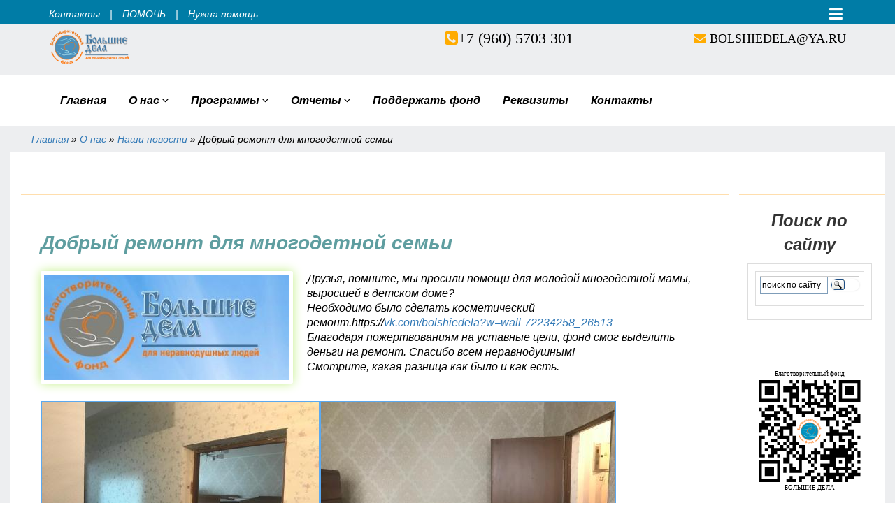

--- FILE ---
content_type: text/html; charset=utf-8
request_url: https://bolshie-dela.com/dobryy-remont-dlya-mnogodetnoy-semi
body_size: 13713
content:
<!DOCTYPE html>

<!--[if lt IE 7 ]> <html lang="en" class="innerpage no-js ie6"> <![endif]--> 
<!--[if IE 7 ]>    <html lang="en" class="innerpage no-js ie7"> <![endif]--> 
<!--[if IE 8 ]>    <html lang="en" class="innerpage no-js ie8"> <![endif]--> 
<!--[if (gte IE 9)|!(IE)]><!--> 

<html lang="ru" dir="ltr" >

<head>
<!-- Meta Tags -->
  <!--[if IE]><![endif]-->
<link rel="dns-prefetch" href="//fonts.gstatic.com" />
<link rel="preconnect" href="//fonts.gstatic.com" crossorigin="" />
<link rel="dns-prefetch" href="//fonts.googleapis.com" />
<link rel="preconnect" href="//fonts.googleapis.com" />
<link rel="dns-prefetch" href="//cdn.jsdelivr.net" />
<link rel="preconnect" href="//cdn.jsdelivr.net" />
<meta charset="utf-8" />
<link rel="shortcut icon" href="https://bolshie-dela.com/sites/default/files/favicon_0.ico" type="image/vnd.microsoft.icon" />
<meta http-equiv="X-UA-Compatible" content="IE=edge" />
<meta name="description" content="Друзья, помните, мы просили помощи для молодой многодетной мамы, выросшей в детском доме? Необходимо было сделать косметический ремонт.https://vk.com/bolshiedela?w=wall-72234258_26513  Благодаря пожертвованиям на уставные цели, фонд смог выделить деньги на ремонт. Спасибо всем неравнодушным!  Смотрите, какая разница как было и как есть. " />
<link rel="canonical" href="https://bolshie-dela.com/dobryy-remont-dlya-mnogodetnoy-semi" />
  <title>Добрый ремонт для многодетной семьи | Благотворительный фонд БОЛЬШИЕ ДЕЛА</title>  
<script>(function (w, d, r, srv, cid, tv){w.EMT = w.EMT || {}, w.EMT.event = w.EMT.event || [], EMT._client_id = cid, EMT.loadParams = 1, EMT.srv = srv;t = d.createElement('script'), t.defer = 1, t.src = '//' + srv + '/js/api/' + tv + '/tools.js?v=' + r;d.head.append(t)})(window, document, Math.random(), 'i.emailtools.ru', 1658793353, 'v1.1');</script>
  
<meta name="viewport" content="width=device-width,initial-scale=1.0">
<!-- meta http-equiv="content-type" content="text/html" -->
<!--meta name="description" content="БФ Большие ДЕЛА" />
<meta name="keywords" content="" />
<meta name="author" content="dark" /-->


<!-- Top.Mail.Ru counter -->
<script type="text/javascript">
var _tmr = window._tmr || (window._tmr = []);
_tmr.push({id: "3500907", type: "pageView", start: (new Date()).getTime()});
(function (d, w, id) {
  if (d.getElementById(id)) return;
  var ts = d.createElement("script"); ts.type = "text/javascript"; ts.async = true; ts.id = id;
  ts.src = "https://top-fwz1.mail.ru/js/code.js";
  var f = function () {var s = d.getElementsByTagName("script")[0]; s.parentNode.insertBefore(ts, s);};
  if (w.opera == "[object Opera]") { d.addEventListener("DOMContentLoaded", f, false); } else { f(); }
})(document, window, "tmr-code");
</script>
<noscript><div><img src="https://top-fwz1.mail.ru/counter?id=3500907;js=na" style="position:absolute;left:-9999px;" alt="Top.Mail.Ru" /></div></noscript>
<!-- /Top.Mail.Ru counter -->



<!-- Page Title -->
<!--title>БФ Большие ДЕЛА</title-->
<!-- Favicon and Touch Icons -->
<link href="/sites/all/themes/bolshiedela/images/apple-touch-icon.png" rel="apple-touch-icon">
<link href="/sites/all/themes/bolshiedela/images/apple-touch-icon-72x72.png" rel="apple-touch-icon" sizes="72x72">
<link href="/sites/all/themes/bolshiedela/images/apple-touch-icon-114x114.png" rel="apple-touch-icon" sizes="114x114">
<link href="/sites/all/themes/bolshiedela/images/apple-touch-icon-144x144.png" rel="apple-touch-icon" sizes="144x144">
<!-- JS | jquery plugin collection for this theme -->
<!-- HTML5 shim and Respond.js for IE8 support of HTML5 elements and media queries -->
<!-- WARNING: Respond.js doesn't work if you view the page via file:// -->
<!--[if lt IE 9]>
  <script src="https://oss.maxcdn.com/html5shiv/3.7.2/html5shiv.min.js"></script>
  <script src="https://oss.maxcdn.com/respond/1.4.2/respond.min.js"></script>
<![endif]-->
  <script>
for(var fonts=document.cookie.split("advaggf"),i=0;i<fonts.length;i++){var font=fonts[i].split("="),pos=font[0].indexOf("ont_");-1!==pos&&(window.document.documentElement.className+=" "+font[0].substr(4).replace(/[^a-zA-Z0-9\-]/g,""))}if(void 0!==Storage){fonts=JSON.parse(localStorage.getItem("advagg_fonts"));var current_time=(new Date).getTime();for(var key in fonts)fonts[key]>=current_time&&(window.document.documentElement.className+=" "+key.replace(/[^a-zA-Z0-9\-]/g,""))}
</script>
<link rel="stylesheet" href="https://bolshie-dela.com/sites/default/files/advagg_css/css__8374ZPzL9hqQ5bpMxl_4g_7cAWayQHgYwMqsKU-3TfI__MJ-GoNx8NLv7fr0aado6aINJqIqvjO4d-dvILPvnxG0__mbRE0Ta-sVbaqrGW90XUwbZ7hRL3suj5XoQnXjwwlmE.css" media="all" />
<link rel="stylesheet" href="https://bolshie-dela.com/sites/default/files/advagg_css/css__dOlkA0MJKi8qAAYz-n42SkV6xM8sYhpg2AoBo3IRMP8___L4U4B_1eEvvUhL3QEkIuVtPLY8c-bc1RM4n1fvbHSA__mbRE0Ta-sVbaqrGW90XUwbZ7hRL3suj5XoQnXjwwlmE.css" media="all" />
<link rel="stylesheet" href="https://bolshie-dela.com/sites/default/files/advagg_css/css__jVybE5NnBKPjKISRKbUslKniDWHI7ZtT8O4MPOwjN_c__FviX13FUB-Ppa2XB29BUIJQZ1Wg-F5XiDE7XD5y7mjQ__mbRE0Ta-sVbaqrGW90XUwbZ7hRL3suj5XoQnXjwwlmE.css" media="all" />
<link rel="stylesheet" href="https://bolshie-dela.com/sites/default/files/advagg_css/css__kFD_GIn7VQC6KLC7iSNNt2oLmskfoEx9icjXwWI4lrw__PwGPHV5nU7ttrLq_iUptXH6ClsvrqzBgeDSC4lUFkxE__mbRE0Ta-sVbaqrGW90XUwbZ7hRL3suj5XoQnXjwwlmE.css" media="all" />
<link rel="stylesheet" href="https://bolshie-dela.com/sites/default/files/advagg_css/css__shUxRaH4cuUZ0qV_ELkSvSljzFQEn8LYYInY4gqF9gs__PrN1gahXqMqjMgVlXiartTkov-Z0XW7nhhGlXvblkmc__mbRE0Ta-sVbaqrGW90XUwbZ7hRL3suj5XoQnXjwwlmE.css" media="all" />
<link rel="stylesheet" href="https://bolshie-dela.com/sites/default/files/advagg_css/css__TQ6eXPPcE_T-2BFq4RAEXc1I5xjeKNCBFcRuZBlj22A__PcjfjGichuqPgM8s7vk32gbutGPe5uylFEJXLTUkFII__mbRE0Ta-sVbaqrGW90XUwbZ7hRL3suj5XoQnXjwwlmE.css" media="all" />
<link rel="stylesheet" href="https://bolshie-dela.com/sites/default/files/advagg_css/css__hDLwZXjRLLL2fho-JAvDM-FTN4YXRyPKQAGlP-e2w24__rDPB5uVoASdLiB9RFTPD3Khpc3ggP2u2tL8iYT-Utlk__mbRE0Ta-sVbaqrGW90XUwbZ7hRL3suj5XoQnXjwwlmE.css" media="all" />
<link rel="stylesheet" href="https://bolshie-dela.com/sites/default/files/advagg_css/css__rWuJMhX_MfyjA25IWqyCtxYlNXLbPpY4HVsL5I2Mj2I__S-_qU8Os8zyF-W5rBiU0SmkqvNjLmAp0zF_6bID-r5k__mbRE0Ta-sVbaqrGW90XUwbZ7hRL3suj5XoQnXjwwlmE.css" media="all" />
<link rel="stylesheet" href="https://bolshie-dela.com/sites/default/files/advagg_css/css__nldRBFdGueBVfFC1MGJCBF_C8OaHhlZS_Ojsv26i89o__ZCOb2gs7_oOQQULvPWLtSm9MBxTRSjBzoEwfqpgzfIM__mbRE0Ta-sVbaqrGW90XUwbZ7hRL3suj5XoQnXjwwlmE.css" media="all" />
<link rel="stylesheet" href="https://bolshie-dela.com/sites/default/files/advagg_css/css__MC2U-JRWsfyXx8X7K6lV_joCvPB6yTC4IgsPbqeeH44__itIi3C-K3nGsiHEzGM2T8J928_OKviWqSvn2ld4q1Vw__mbRE0Ta-sVbaqrGW90XUwbZ7hRL3suj5XoQnXjwwlmE.css" media="all" />
<link rel="stylesheet" href="https://bolshie-dela.com/sites/default/files/advagg_css/css__TqBuXkbV7m7bi7LEiOuBcH05czWQr5I8f268936vLX8__i4W3mXwrxuDq3S-jhlTrn0930_3SLlHudNgjToheXBQ__mbRE0Ta-sVbaqrGW90XUwbZ7hRL3suj5XoQnXjwwlmE.css" media="all" />
<link rel="stylesheet" href="https://bolshie-dela.com/sites/default/files/advagg_css/css__eisJeK_IBXRNTqBODRcY5-vooq_TZOQrqHtiMiJqdts__DqqBv_x_wV-J8B2JJCRhz3jUg1yQvOIxvmL97uW-meU__mbRE0Ta-sVbaqrGW90XUwbZ7hRL3suj5XoQnXjwwlmE.css" media="all" />
<link rel="stylesheet" href="https://bolshie-dela.com/sites/default/files/advagg_css/css__O9EaynT0AA68UspcyhAGupR2VQ9Mh_SvhYRN1UO6YBQ__0gAgnDQ4FMwzGNCotvKeGje0EfhaxaPqyawngNziEyw__mbRE0Ta-sVbaqrGW90XUwbZ7hRL3suj5XoQnXjwwlmE.css" media="all" />
<link rel="stylesheet" href="https://bolshie-dela.com/sites/default/files/advagg_css/css__nBjkQ8cq-xgzOI7LAqX6mKSP8JHWLBvvMKasidbGDx4__JLUkbhsr4zP6q0uWj7ykcdhYd291OI1O__sVGVxxNyg__mbRE0Ta-sVbaqrGW90XUwbZ7hRL3suj5XoQnXjwwlmE.css" media="all" />

<!--[if lte IE 9]>
<script src="https://bolshie-dela.com/sites/default/files/advagg_js/js__76nhs6-tmYq2sEbI4ycg8pIxaQXr4xmLMEH2MAdpM3M__XLDAnM5YdeLRwV_ksdfMzES26rG_SeOLsAYi5r1uElw__mbRE0Ta-sVbaqrGW90XUwbZ7hRL3suj5XoQnXjwwlmE.js#ie9-" onload=";if(jQuery.isFunction(jQuery.holdReady)){jQuery.holdReady(!0)};function advagg_mod_4(){advagg_mod_4.count=++advagg_mod_4.count||1;try{if(advagg_mod_4.count<=40){init_drupal_core_settings();advagg_mod_4.count=100}}catch(d){if(advagg_mod_4.count>=40){throw d}
else{window.setTimeout(advagg_mod_4,1)}}};function advagg_mod_4_check(){if(window.init_drupal_core_settings&&window.jQuery&&window.Drupal){advagg_mod_4()}
else{window.setTimeout(advagg_mod_4_check,1)}};advagg_mod_4_check();"></script>
<![endif]-->

<!--[if gt IE 9]>
<script src="https://bolshie-dela.com/sites/default/files/advagg_js/js__76nhs6-tmYq2sEbI4ycg8pIxaQXr4xmLMEH2MAdpM3M__XLDAnM5YdeLRwV_ksdfMzES26rG_SeOLsAYi5r1uElw__mbRE0Ta-sVbaqrGW90XUwbZ7hRL3suj5XoQnXjwwlmE.js#ie10+" defer="defer" onload=";if(jQuery.isFunction(jQuery.holdReady)){jQuery.holdReady(!0)};function advagg_mod_4(){advagg_mod_4.count=++advagg_mod_4.count||1;try{if(advagg_mod_4.count<=40){init_drupal_core_settings();advagg_mod_4.count=100}}catch(d){if(advagg_mod_4.count>=40){throw d}
else{window.setTimeout(advagg_mod_4,1)}}};function advagg_mod_4_check(){if(window.init_drupal_core_settings&&window.jQuery&&window.Drupal){advagg_mod_4()}
else{window.setTimeout(advagg_mod_4_check,1)}};advagg_mod_4_check();"></script>
<![endif]-->

<!--[if !IE]><!-->
<script src="https://bolshie-dela.com/sites/default/files/advagg_js/js__76nhs6-tmYq2sEbI4ycg8pIxaQXr4xmLMEH2MAdpM3M__XLDAnM5YdeLRwV_ksdfMzES26rG_SeOLsAYi5r1uElw__mbRE0Ta-sVbaqrGW90XUwbZ7hRL3suj5XoQnXjwwlmE.js" defer="defer" onload=";if(jQuery.isFunction(jQuery.holdReady)){jQuery.holdReady(!0)};function advagg_mod_4(){advagg_mod_4.count=++advagg_mod_4.count||1;try{if(advagg_mod_4.count<=40){init_drupal_core_settings();advagg_mod_4.count=100}}catch(d){if(advagg_mod_4.count>=40){throw d}
else{window.setTimeout(advagg_mod_4,1)}}};function advagg_mod_4_check(){if(window.init_drupal_core_settings&&window.jQuery&&window.Drupal){advagg_mod_4()}
else{window.setTimeout(advagg_mod_4_check,1)}};advagg_mod_4_check();"></script>
<!--<![endif]-->
<script>(function() {
  var s = document.createElement('script');
  s.type = 'text/javascript';
  s.async = true;
  s.src = 'https://cdn.jsdelivr.net/gh/bramstein/fontfaceobserver@v2.3.0/fontfaceobserver.js';
  var d = document.getElementsByTagName('script')[0];
  d.parentNode.insertBefore(s, d);
})();</script>
<script defer="defer">(function() {
  var s = document.createElement('script');
  s.type = 'text/javascript';
  s.async = true;
  s.src = 'https://bolshie-dela.com/sites/default/files/advagg_js/js__HxTbhN-HTG8H6pU8ZNTXLhmTeg8fhzG_sbeVLz0gBqU__AdhAFZ5QAk_VrKkFUOCnxJb9ANrhuWlKf15A7QHm14M__mbRE0Ta-sVbaqrGW90XUwbZ7hRL3suj5XoQnXjwwlmE.js';
  var d = document.getElementsByTagName('script')[0];
  d.parentNode.insertBefore(s, d);
})();</script>
<script>
function init_drupal_core_settings() {jQuery.extend(Drupal.settings,{"basePath":"\/","pathPrefix":"","setHasJsCookie":0,"ajaxPageState":{"theme":"bolshiedela","theme_token":"oUdcBC7dznT-qcbSb0JVZKOy9w4oZIzGMbaleIr6qiE","jquery_version":"1.12","jquery_version_token":"oh_tM-LccOPOyBTFBYJDLszIzoK1jXV85binRlTk5DY","css":{"modules\/system\/system.base.css":1,"modules\/system\/system.menus.css":1,"modules\/system\/system.messages.css":1,"modules\/system\/system.theme.css":1,"misc\/ui\/jquery.ui.core.css":1,"misc\/ui\/jquery.ui.theme.css":1,"misc\/ui\/jquery.ui.button.css":1,"misc\/ui\/jquery.ui.resizable.css":1,"misc\/ui\/jquery.ui.dialog.css":1,"modules\/book\/book.css":1,"sites\/all\/modules\/colorbox_node\/colorbox_node.css":1,"modules\/comment\/comment.css":1,"profiles\/crm_core_donation_demo\/modules\/contrib\/crm_core\/modules\/crm_core_contact_ui\/crm_core_contact_ui.css":1,"modules\/field\/theme\/field.css":1,"modules\/node\/node.css":1,"modules\/search\/search.css":1,"sites\/all\/modules\/search_krumo\/search_krumo.css":1,"modules\/user\/user.css":1,"profiles\/crm_core_donation_demo\/modules\/contrib\/views\/css\/views.css":1,"sites\/all\/modules\/ckeditor\/css\/ckeditor.css":1,"sites\/all\/modules\/colorbox\/styles\/default\/colorbox_style.css":1,"profiles\/crm_core_donation_demo\/modules\/contrib\/ctools\/css\/ctools.css":1,"profiles\/crm_core_donation_demo\/modules\/contrib\/panels\/css\/panels.css":1,"sites\/all\/modules\/responsive_menus\/styles\/responsive_menus_simple\/css\/responsive_menus_simple.css":1,"sites\/all\/modules\/autodialog\/jquery.ui.dialog.scrollfix\/jquery.ui.dialog.scrollfix.css":1,"sites\/all\/modules\/path_breadcrumbs\/css\/path_breadcrumbs.css":1,"sites\/all\/themes\/bolshiedela\/css\/preloader.css":1,"sites\/all\/themes\/bolshiedela\/css\/bootstrap.min.css":1,"sites\/all\/themes\/bolshiedela\/css\/jquery-ui.min.css":1,"sites\/all\/themes\/bolshiedela\/css\/animate.css":1,"sites\/all\/themes\/bolshiedela\/css\/style.css":1,"sites\/all\/themes\/bolshiedela\/css\/css-plugin-collections.css":1,"sites\/all\/themes\/bolshiedela\/css\/menuzord-skins\/menuzord-my.css":1,"sites\/all\/themes\/bolshiedela\/css\/style-main.css":1,"sites\/all\/themes\/bolshiedela\/css\/custom-bootstrap-margin-padding.css":1,"sites\/all\/themes\/bolshiedela\/css\/responsive.css":1,"sites\/all\/themes\/bolshiedela\/css\/styleZ.css":1,"sites\/all\/themes\/bolshiedela\/css\/colors\/theme-skin-yellow.css":1,"sites\/all\/themes\/bolshiedela\/css\/colors\/theme-skin-my.css":1,"public:\/\/css_injector\/css_injector_1.css":1,"public:\/\/css_injector\/css_injector_4.css":1,"public:\/\/css_injector\/css_injector_5.css":1},"js":{"misc\/jquery-extend-3.4.0.js":1,"misc\/jquery-html-prefilter-3.5.0-backport.js":1,"sites\/all\/modules\/jquery_update\/js\/jquery_browser.js":1,"sites\/all\/modules\/jquery_update\/replace\/ui\/ui\/minified\/jquery.ui.core.min.js":1,"sites\/all\/modules\/jquery_update\/replace\/ui\/ui\/minified\/jquery.ui.widget.min.js":1,"sites\/all\/modules\/jquery_update\/replace\/ui\/ui\/minified\/jquery.ui.button.min.js":1,"sites\/all\/modules\/jquery_update\/replace\/ui\/ui\/minified\/jquery.ui.mouse.min.js":1,"sites\/all\/modules\/jquery_update\/replace\/ui\/ui\/minified\/jquery.ui.draggable.min.js":1,"sites\/all\/modules\/jquery_update\/replace\/ui\/ui\/minified\/jquery.ui.position.min.js":1,"misc\/ui\/jquery.ui.position-1.13.0-backport.js":1,"sites\/all\/modules\/jquery_update\/replace\/ui\/ui\/minified\/jquery.ui.resizable.min.js":1,"sites\/all\/modules\/jquery_update\/replace\/ui\/ui\/minified\/jquery.ui.dialog.min.js":1,"misc\/ui\/jquery.ui.dialog-1.13.0-backport.js":1,"misc\/form.js":1,"sites\/all\/modules\/jquery_update\/js\/jquery_update.js":1,"sites\/all\/modules\/admin_menu\/admin_devel\/admin_devel.js":1,"profiles\/crm_core_donation_demo\/modules\/contrib\/entityreference\/js\/entityreference.js":1,"public:\/\/languages\/ru_3KCpTZo356miEcwA4El95bEG8HB74NsxKK8q57OaItU.js":1,"sites\/all\/libraries\/colorbox\/jquery.colorbox-min.js":1,"sites\/all\/libraries\/DOMPurify\/purify.min.js":1,"sites\/all\/modules\/colorbox\/js\/colorbox.js":1,"sites\/all\/modules\/colorbox\/styles\/default\/colorbox_style.js":1,"sites\/all\/modules\/colorbox\/js\/colorbox_load.js":1,"sites\/all\/modules\/colorbox\/js\/colorbox_inline.js":1,"sites\/all\/modules\/responsive_menus\/styles\/responsive_menus_simple\/js\/responsive_menus_simple.js":1,"misc\/progress.js":1,"sites\/all\/modules\/autodialog\/autodialog.js":1,"sites\/all\/modules\/autodialog\/jquery.ui.dialog.scrollfix\/jquery.ui.dialog.scrollfix.js":1,"misc\/collapse.js":1,"sites\/all\/modules\/colorbox_node\/colorbox_node.js":1,"sites\/all\/themes\/bolshiedela\/js\/jquery-2.2.0.min.js":1,"sites\/all\/themes\/bolshiedela\/js\/jquery-ui.min.js":1,"sites\/all\/themes\/bolshiedela\/js\/bootstrap.min.js":1,"sites\/all\/themes\/bolshiedela\/js\/jquery-plugin-collection.js":1,"sites\/all\/themes\/bolshiedela\/js\/custom-tpl.js":1,"sites\/all\/themes\/bolshiedela\/js\/scripts.js":1,"sites\/all\/modules\/jquery_update\/replace\/jquery\/1.12\/jquery.min.js":1,"misc\/jquery.once.js":1,"misc\/drupal.js":1,"misc\/ajax.js":1,"https:\/\/cdn.jsdelivr.net\/gh\/bramstein\/fontfaceobserver@v2.3.0\/fontfaceobserver.js":1,"sites\/all\/modules\/advagg\/advagg_font\/advagg_font.js":1}},"colorbox":{"opacity":"0.85","current":"{current} \u0438\u0437 {total}","previous":"\u00ab \u041f\u0440\u0435\u0434\u044b\u0434\u0443\u0449\u0438\u0439","next":"\u0421\u043b\u0435\u0434\u0443\u044e\u0449\u0438\u0439 \u00bb","close":"\u0417\u0430\u043a\u0440\u044b\u0442\u044c","maxWidth":"98%","maxHeight":"98%","fixed":true,"mobiledetect":true,"mobiledevicewidth":"480px","file_public_path":"\/sites\/default\/files","specificPagesDefaultValue":"admin*\nimagebrowser*\nimg_assist*\nimce*\nnode\/add\/*\nnode\/*\/edit\nprint\/*\nprintpdf\/*\nsystem\/ajax\nsystem\/ajax\/*"},"responsive_menus":[{"toggler_text":"\u2630 Menu","selectors":["#main-menu"],"media_size":"768","media_unit":"px","absolute":"1","remove_attributes":"1","responsive_menus_style":"responsive_menus_simple"}],"advagg_font":{"helvetica-neue":"Helvetica Neue","open-sans":"Open Sans","courier-new":"Courier New","myriad-pro":"myriad-pro","raleway":"Raleway","playfair-display":"Playfair Display","officinasansbolditcregular":"officinasansbolditcregular"},"advagg_font_storage":1,"advagg_font_cookie":1,"advagg_font_no_fout":0,"colorbox_node":{"width":"600px","height":"600px"}}); 
if(jQuery.isFunction(jQuery.holdReady)){jQuery.holdReady(false);}} if(window.jQuery && window.Drupal){init_drupal_core_settings();}
</script>

</head>
<body class="has-side-panel side-panel-right fullwidth-page side-push-panel">
<div class="body-overlay">
</div>

<div id="side-panel" class="dark">  <div class="side-panel-wrap">
    <div id="side-panel-trigger-close" class="side-panel-trigger"><a href="#"><i class="icon_close font-30"></i></a></div>
    <a href="/"><img alt="logo" src="/sites/all/themes/bolshiedela/images/logo-wide.png"></a>
    <div class="side-panel-nav mt-30">
      <div class="widget no-border">
        <nav>
          <ul class="nav nav-list">
<li><a href="/">Главная</a></li>
            <li><a href="/o-nas">О нас</a></li>
            <li><a class="tree-toggler nav-header" href="/proekty-bf-bolshie-dela">Программы <i class="fa fa-angle-down"></i></a>
              <ul class="nav nav-list tree">
                <li><a href="/nashi-akcii">Наши акции</a></li>
                <li><a href="/yarmarka-tvorchestva">Ярмарка творчества</a></li>
                <li><a href="/uslugi">Ярмарка услуг</a></li>
              </ul>
            </li>
            <li><a class="tree-toggler nav-header" href="/finansovye-otchety">Отчеты <i class="fa fa-angle-down"></i></a>
              <ul class="nav nav-list tree">
                <li><a href="/otchety">Активные сборы</a></li>
                <li><a href="/my-pomogli">Мы помогли</a></li>
                <li><a href="/memorial">Мемориал</a></li>
              </ul>
            </li>
            <li><a href="/podderzhat-fond">Поддержать фонд</a></li>
            <li><a href="/rekvizity-fonda">Реквизиты</a></li>
            <li><a href="/kontakty">Контакты</a></li>
          </ul>
        </nav>        
      </div>
    </div>
    <div class="clearfix"></div>
    <div class="side-panel-widget mt-30">
      <div class="widget no-border">
        <ul>
          <li class="font-14 mb-5"> <i class="fa fa-phone text-theme-colored"></i> <a href="tel:+79605703301" class="text-gray">+7 (960) 5703 301</a> </li>
          <li class="font-14 mb-5"> <i class="fa fa-clock-o text-theme-colored"></i> 10:00 - 20:00 </li>
          <li class="font-14 mb-5"> <i class="fa fa-envelope-o text-theme-colored"></i> <a href="mailto:bolshiedela@ya.ru" class="text-gray">bolshiedela@ya.ru</a> </li>
        </ul>      
      </div>
      <div class="widget">
        <ul class="styled-icons icon-dark icon-theme-colored icon-sm">
        </ul>
      </div>
      <p></p>
    </div>
  </div>
</div>
<div id="wrapper" class="clearfix">
</div>

  <!-- preloader -->
    <!-- Header -->
  <header class="header">
    <div class="header-top bg-theme-colored sm-text-center">
      <div class="container">
        <div class="row">
          <div class="col-md-8">
            <div class="widget no-border m-0">
              <ul class="list-inline sm-text-center mt-5">
                <li>
                  <a href="/kontakty" class="text-white">Контакты</a>
                </li>
                <li class="text-white">|</li>
                <li>
                  <a href="/podderzhat-fond#dts" class="text-white">ПОМОЧЬ</a>
                </li>
                <li class="text-white">|</li>
                <li>
                  <a href="/pom" class="text-white">Нужна помощь</a>
                </li>
              </ul>
            </div>
          </div>
          <div class="col-md-4">
            <div id="side-panel-trigger" class="side-panel-trigger pull-right sm-pull-none mt-5"><a href="#"><i class="fa fa-bars font-22 text-white"></i></a></div>
            <div class="widget no-border m-0">
            </div>
          </div>
        </div>
      </div>
    </div>
    <div class="header-middle p-0 bg-lightest xs-text-center">
      <div class="container pt-0 pb-0">
        <div class="row">
          <div class="col-xs-12 col-sm-4 col-md-5">
            <div class="widget no-border m-0">
<a class="menuzord-brand xs-pull-center mb-15" href="/"><img src="/sites/all/themes/bolshiedela/images/logo-wide.png" alt=""></a>            </div>
          </div>
          <div class="col-xs-12 col-sm-4 col-md-3">
            <div class="widget no-border m-0">
              <div class="mt-10 mb-10 text-right sm-text-center">
                <div class="font-20 text-black-333 text-uppercase mb-5 font-weight-600"><div class="fa fa-phone-square text-theme-colored font-22"><a href="tel:+79605703301" class="text-black">+7 (960) 5703 301</a></div></div>
                <!--a class="font-12 text-gray" href="#">Call us for more details!</a-->
              </div>
            </div>
          </div>
          <div class="col-xs-12 col-sm-4 col-md-4">
            <div class="widget no-border m-0">
              <div class="mt-10 mb-10 text-right sm-text-center">
                <div class="font-20 text-black-333 text-uppercase mb-5 font-weight-600"><div class="fa fa-envelope text-theme-colored font-18"> <a href="mailto:bolshiedela@ya.ru" class="text-black">bolshiedela@ya.ru</a></div></div>
                <!--a class="font-12 text-gray" href="#"> info@yourdomain.com</a-->
              </div>
            </div>
          </div>
        </div>
      </div>
    </div>
    <div class="header-nav">
      <div class="header-nav-wrapper navbar-scrolltofixed bg-light">
        <div class="container">

<nav id="menuzord" class="menuzord orange bg-light"><ul class="menuzord-menu"><li><a href="/">Главная</a></li>
<li><a href="/o-proekte">О нас</a><ul class="dropdown"><li><a href="/dokumenty">Документы</a></li>
<li><a href="/missiya-i-celi-bf-bolshie-dela">Миссия и цели фонда</a></li>
<li><a href="/nasha-komanda">Наша команда</a></li>
<li><a href="/nashi-novosti" title="">Наши новости</a></li>
<li><a href="/smi-o-nas">СМИ о нас</a></li>
<li><a href="/nashi-druzya">Наши друзья</a></li>
</ul></li>
<li><a href="/proekty-bf-bolshie-dela">Программы</a><ul class="dropdown"><li><a href="/nashi-akcii" title="">Наши акции</a></li>
</ul></li>
<li><a href="/finansovye-otchety">Отчеты</a><ul class="dropdown"><li><a href="/otchety">Активные сборы</a></li>
<li><a href="/my-pomogli" title="">Мы помогли</a></li>
<li><a href="/memorial" title="">Мемориал</a></li>
</ul></li>
<li><a href="/podderzhat-fond">Поддержать фонд</a></li>
<li><a href="/rekvizity-fonda">Реквизиты</a></li>
<li><a href="/kontakty">Контакты</a></li>
</ul>
<div id="ac950880-80a9-4ff2-b34c-524008044a4a" data-type="mixplat-button" class="btnz"></div>
<!-- <a class="btn btn-colored btn-flat btn-theme-colored mt-15 ajaxload-popup" href="/sites/all/themes/bolshiedela/ajax-load/donation-form.php">Пожертвовать</a> --> 

</nav>
        </div>
      </div>
    </div>
</header>

<!-- Start main-content -->
  <div class="main-content container-fluid">






<!-- toppp -->
  <!-- toppp -->
      <!-- Section: inner-header -->
    <!-- section class="inner-header divider layer-overlay-c overlay-center" data-bg-img="https://placehold.it/1920x1280" -->
 <h2 class="element-invisible">Вы здесь</h2><div class="breadcrumb"><div class="inline odd first" itemscope itemtype="http://data-vocabulary.org/Breadcrumb"><a href="https://bolshie-dela.com/" itemprop="url"><span itemprop="title">Главная</span></a></div> <span class="delimiter">»</span> <div class="inline even" itemscope itemtype="http://data-vocabulary.org/Breadcrumb"><a href="https://bolshie-dela.com/o-proekte" itemprop="url"><span itemprop="title">О нас</span></a></div> <span class="delimiter">»</span> <div class="inline odd" itemscope itemtype="http://data-vocabulary.org/Breadcrumb"><a href="https://bolshie-dela.com/nashi-plody" itemprop="url"><span itemprop="title">Наши новости</span></a></div> <span class="delimiter">»</span> <div class="inline even last" itemscope itemtype="http://data-vocabulary.org/Breadcrumb"><span itemprop="title">Добрый ремонт для многодетной семьи</span></div></div>  <!--div class="main-content-wrapper">
  <div class="main-content-wrapper-inner container_12" -->
    <section id="main-content" 	class="clearfix divider parallax layer-overlay overlay-light" data-stellar-background-ratio="0.2" data-bg-img="/sites/all/themes/bolshiedela/images/bolshiedela.jpg">
	   
<!-- start section pag -->
<div class="container-fluid">
<div class="row">
      <div class="main  col-lg-10 col-md-10 col-sm-12">
        <!-- div class="main-inner container_12 grid_9 " -->
			<div class="otsup">
                                                  			  
  
<!-- start tag -->  
      <!-- end tag -->
  
<!-- page -->  
            <div class="region region-content">
    <div id="block-system-main" class="block block-system"><div class="block-inner">

	 
  <div class="content">
		<article id="node-204" class="node node-allinfo node-promoted last clearfix" about="/dobryy-remont-dlya-mnogodetnoy-semi" typeof="sioc:Item foaf:Document"> 

         
  
  <div class="node-content-wrapper all image-margin">            
    
    <div class="node-info allnodes">
     
	              
            
                  <h1 class="title">Добрый ремонт для многодетной семьи</h1>
                   
      <span property="dc:title" content="Добрый ремонт для многодетной семьи" class="rdf-meta element-hidden"></span>      
        
    
    </div>  

    <div class="content">
    
	        
                  <div class="field-image">
            <div class="field field-name-field-image field-type-image field-label-hidden"><div class="field-items"><div class="field-item even"><a href="https://bolshie-dela.com/sites/default/files/allinfo/11-aprelya/bolshiedelagoluboyfon.jpg" title="Добрый ремонт для многодетной семьи" class="colorbox" data-colorbox-gallery="gallery-node-204-yk8YKXnUUmo" data-cbox-img-attrs="{&quot;title&quot;: &quot;&quot;, &quot;alt&quot;: &quot;&quot;}"><img typeof="foaf:Image" src="https://bolshie-dela.com/sites/default/files/styles/400/public/allinfo/11-aprelya/bolshiedelagoluboyfon.jpg?itok=s3A-f2h5" width="361" height="161" alt="" title="" /></a></div></div></div>          </div>
              
           
  
	  <p>Друзья, помните, мы просили помощи для молодой многодетной мамы, выросшей в детском доме?<br />
Необходимо было сделать косметический ремонт.https://<a href="http://vk.com/bolshiedela?w=wall-72234258_26513" rel="nofollow">vk.com/bolshiedela?w=wall-72234258_26513</a> <br />
Благодаря пожертвованиям на уставные цели, фонд смог выделить деньги на ремонт. Спасибо всем неравнодушным! <br />
Смотрите, какая разница как было и как есть. </p>
<div class="field field-name-field-galery field-type-image field-label-hidden"><div class="field-items"><div class="field-item even"><div class="collageformatter-collage-wrapper" style="max-width: 824px;">
  <div class="collageformatter-collage" style="background-color: #ffffff;">
    <div class="collageformatter-collage-box" style="float: left; max-width: 823px; width: 99.878640776699%;">
  <div class="collageformatter-collage-box" style="float: left; max-width: 399px; width: 48.481166464156%;">
  <div class="collageformatter-collage-image-wrapper collageformatter-collage-image-wrapper-0" style="float: left; max-width: 398px; width: 99.749373433584%; margin: 0.25062656641604% 0 0 0.25062656641604%;">
  <div class="collageformatter-collage-image" style="border: 1px solid #5BA9EF;">
    <a href="https://bolshie-dela.com/sites/default/files/allinfo/mapdvfbp2nm.jpg" title="" class="colorbox" rel="colorbox-collageformatter-field_galery-204"><img style="display: block; max-width: 100%; height: auto; margin: 0;" typeof="foaf:Image" src="https://bolshie-dela.com/sites/default/files/styles/collageformatter/public/collageformatter/allinfo/396x296_fake_mapdvfbp2nm.jpg?itok=riPq9mon" alt="" title="" /></a>  </div>
</div><div class="collageformatter-collage-image-wrapper collageformatter-collage-image-wrapper-1" style="float: left; max-width: 398px; width: 99.749373433584%; margin: 0.25062656641604% 0 0 0.25062656641604%;">
  <div class="collageformatter-collage-image" style="border: 1px solid #5BA9EF;">
    <a href="https://bolshie-dela.com/sites/default/files/allinfo/2_1.jpg" title="" class="colorbox" rel="colorbox-collageformatter-field_galery-204"><img style="display: block; max-width: 100%; height: auto; margin: 0;" typeof="foaf:Image" src="https://bolshie-dela.com/sites/default/files/styles/collageformatter/public/collageformatter/allinfo/396x297_fake_2_1.jpg?itok=4WlOauCn" alt="" title="" /></a>  </div>
</div></div><div class="collageformatter-collage-box" style="float: left; max-width: 424px; width: 51.518833535844%;">
  <div class="collageformatter-collage-image-wrapper collageformatter-collage-image-wrapper-2" style="float: left; max-width: 423px; width: 99.764150943396%; margin: 0.23584905660377% 0 0 0.23584905660377%;">
  <div class="collageformatter-collage-image" style="border: 1px solid #5BA9EF;">
    <a href="https://bolshie-dela.com/sites/default/files/allinfo/3_0.jpg" title="" class="colorbox" rel="colorbox-collageformatter-field_galery-204"><img style="display: block; max-width: 100%; height: auto; margin: 0;" typeof="foaf:Image" src="https://bolshie-dela.com/sites/default/files/styles/collageformatter/public/collageformatter/allinfo/421x314_fake_3_0.jpg?itok=jVsIs8cg" alt="" title="" /></a>  </div>
</div><div class="collageformatter-collage-box" style="float: left; max-width: 424px; width: 100%;">
  <div class="collageformatter-collage-image-wrapper collageformatter-collage-image-wrapper-3" style="float: left; max-width: 210px; width: 49.528301886792%; margin: 0.23584905660377% 0 0 0.23584905660377%;">
  <div class="collageformatter-collage-image" style="border: 1px solid #5BA9EF;">
    <a href="https://bolshie-dela.com/sites/default/files/allinfo/4_0.jpg" title="" class="colorbox" rel="colorbox-collageformatter-field_galery-204"><img style="display: block; max-width: 100%; height: auto; margin: 0;" typeof="foaf:Image" src="https://bolshie-dela.com/sites/default/files/styles/collageformatter/public/collageformatter/allinfo/208x279_fake_4_0.jpg?itok=0qj5wZJe" alt="" title="" /></a>  </div>
</div><div class="collageformatter-collage-image-wrapper collageformatter-collage-image-wrapper-4" style="float: left; max-width: 212px; width: 50%; margin: 0.23584905660377% 0 0 0.23584905660377%;">
  <div class="collageformatter-collage-image" style="border: 1px solid #5BA9EF;">
    <a href="https://bolshie-dela.com/sites/default/files/allinfo/5_0.jpg" title="" class="colorbox" rel="colorbox-collageformatter-field_galery-204"><img style="display: block; max-width: 100%; height: auto; margin: 0;" typeof="foaf:Image" src="https://bolshie-dela.com/sites/default/files/styles/collageformatter/public/collageformatter/allinfo/210x279_fake_5_0.jpg?itok=zI7h9kDP" alt="" title="" /></a>  </div>
</div></div></div></div>    <div class="collageformatter-collage-bottom" style="clear: both; margin-bottom: 0.12135922330097%"></div>
  </div>
</div></div></div></div>    </div>
    
      
      <nav class="taxonomy"><div class="taxonomy-inner clearfix">
              </div></nav>  
            
    
        
      <nav class="links"><div class="links-inner clearfix">
              </div></nav>  
          
  </div>

</article>

   </div>

</div></div>   </div>
          
<!-- end page -->

<!-- d -->
                          
<!-- end d -->
          <!-- start bott -->
          <!-- end bott -->
<!-- kak eto? -->
		  </div>
		  </div>
<!-- end kaka -->
        <!-- !!/div --> 
        <!-- !!!/div --> 

    
        
             
 
                <!-- !!! aside class="sidebar second-sidebar " -->
<div class=" col-lg-2 col-md-2 col-sm-12"> 
              <div class="region region-sidebar-second">
    <div id="block-block-4" class="card block block-block card"><div class="block-inner">

	      <h3 class="title">Поиск по сайту</h3>
     
  <div class="content">
		<div class="ya-site-form ya-site-form_inited_no" onclick="return {'action':'https://bolshie-dela.com/yandex-search','arrow':false,'bg':'transparent','fontsize':12,'fg':'#000000','language':'ru','logo':'rb','publicname':'Поиск по bolshie-dela.com','suggest':true,'target':'_blank','tld':'ru','type':3,'usebigdictionary':true,'searchid':2335057,'input_fg':'#000000','input_bg':'#ffffff','input_fontStyle':'normal','input_fontWeight':'normal','input_placeholder':'поиск по сайту','input_placeholderColor':'#000000','input_borderColor':'#7f9db9'}"><form action="https://yandex.ru/search/site/" method="get" target="_blank" accept-charset="utf-8"><input type="hidden" name="searchid" value="2335057"/><input type="hidden" name="l10n" value="ru"/><input type="hidden" name="reqenc" value=""/><input type="search" name="text" value=""/><input type="submit" value="Найти"/></form></div><script>
function advagg_mod_1() {
  // Count how many times this function is called.
  advagg_mod_1.count = ++advagg_mod_1.count || 1;
  try {
    if (advagg_mod_1.count <= 40) {
      (function(w,d,c){var s=d.createElement('script'),h=d.getElementsByTagName('script')[0],e=d.documentElement;if((' '+e.className+' ').indexOf(' ya-page_js_yes ')===-1){e.className+=' ya-page_js_yes';}s.type='text/javascript';s.async=true;s.charset='utf-8';s.src=(d.location.protocol==='https:'?'https:':'http:')+'//site.yandex.net/v2.0/js/all.js';h.parentNode.insertBefore(s,h);(w[c]||(w[c]=[])).push(function(){Ya.Site.Form.init()})})(window,document,'yandex_site_callbacks');

      // Set this to 100 so that this function only runs once.
      advagg_mod_1.count = 100;
    }
  }
  catch(e) {
    if (advagg_mod_1.count >= 40) {
      // Throw the exception if this still fails after running 40 times.
      throw e;
    }
    else {
      // Try again in 250 ms.
      window.setTimeout(advagg_mod_1, 250);
    }
  }
}
function advagg_mod_1_check() {
  if (window.jQuery && window.Drupal && window.Drupal.settings) {
    advagg_mod_1();
  }
  else {
    window.setTimeout(advagg_mod_1_check, 250);
  }
}
advagg_mod_1_check();</script>
<a href="https://donation.ru/?80Y48FWT" target="_blank"><img src="https://qr.donation.ru/qr/270/80Y48FWT_main.svg" title="Пожертвование по QR-коду" alt="Donation.ru" style="width:300px;height:300px;"></a>
<p class="rtecenter"><a href="/nashi-bannery">Наши баннеры</a></p>
  </div>

</div></div> <div id="block-block-3" class="card block block-block card"><div class="block-inner">

	     
  <div class="content">
		<div class="vkfb"><!-- VK Widget -->
<div id="vk_groups"></div>
<script>
function advagg_mod_2() {
  // Count how many times this function is called.
  advagg_mod_2.count = ++advagg_mod_2.count || 1;
  try {
    if (advagg_mod_2.count <= 40) {
      
VK.Widgets.Group("vk_groups", {mode: 0, width: "auto", height: "250", color1: 'EDEEE8', color2: '2B587A', color3: '5B7FA6'}, 72234258);


      // Set this to 100 so that this function only runs once.
      advagg_mod_2.count = 100;
    }
  }
  catch(e) {
    if (advagg_mod_2.count >= 40) {
      // Throw the exception if this still fails after running 40 times.
      throw e;
    }
    else {
      // Try again in 250 ms.
      window.setTimeout(advagg_mod_2, 250);
    }
  }
}
function advagg_mod_2_check() {
  if (window.jQuery && window.Drupal && window.Drupal.settings) {
    advagg_mod_2();
  }
  else {
    window.setTimeout(advagg_mod_2_check, 250);
  }
}
advagg_mod_2_check();</script>
</div>
<br>
<div id="ok_group_widget"></div>
<script>
function advagg_mod_3() {
  // Count how many times this function is called.
  advagg_mod_3.count = ++advagg_mod_3.count || 1;
  try {
    if (advagg_mod_3.count <= 40) {
      
!function (d, id, did, st) {
  var js = d.createElement("script");
  js.src = "https://connect.ok.ru/connect.js";
  js.onload = js.onreadystatechange = function () {
  if (!this.readyState || this.readyState == "loaded" || this.readyState == "complete") {
    if (!this.executed) {
      this.executed = true;
      setTimeout(function () {
        OK.CONNECT.insertGroupWidget(id,did,st);
      }, 0);
    }
  }}
  d.documentElement.appendChild(js);
}(document,"ok_group_widget","57023024660539",'{"width":200,"height":285}');


      // Set this to 100 so that this function only runs once.
      advagg_mod_3.count = 100;
    }
  }
  catch(e) {
    if (advagg_mod_3.count >= 40) {
      // Throw the exception if this still fails after running 40 times.
      throw e;
    }
    else {
      // Try again in 250 ms.
      window.setTimeout(advagg_mod_3, 250);
    }
  }
}
function advagg_mod_3_check() {
  if (window.jQuery && window.Drupal && window.Drupal.settings) {
    advagg_mod_3();
  }
  else {
    window.setTimeout(advagg_mod_3_check, 250);
  }
}
advagg_mod_3_check();</script>
<div>
<a href="https://t.me/bfbolshiedela" title="Telegram Большие Дела"><img src="/sites/all/themes/bolshiedela/images/telega.webp"></a>
</div>  </div>

</div></div> <div id="block-block-10" class="card block block-block card"><div class="block-inner">

	      <h3 class="title">Свежие поступления</h3>
     
  <div class="content">
		<div id="sdk"></div>
...  </div>

</div></div>   </div>
                
</div>        <!-- !!! /aside -->
             
      <!-- /div -->            
      <!-- /div -->
<!-- end section pag -->  
</div>	
</div>
    </section>
  <!-- /div></div-->
 <script src="https://bolshie-dela.com/sites/default/files/advagg_js/js__Fu7QTEiYduJfqcM5gP6RQhJXtQ3jsKnuT8_zPbSEhTc__jzSbCiZzEW-r_2bsCr40aJFUPYti3ZL9a4YsLSC-DB0__mbRE0Ta-sVbaqrGW90XUwbZ7hRL3suj5XoQnXjwwlmE.js" defer="defer"></script>
<script src="https://bolshie-dela.com/sites/default/files/advagg_js/js__znO4ccIr0n3lyNJ9fUgCTy-z8w4BBzwinj_DUjnB9lM__C_hPXePbSshV9aOMS2JBV1b0X58_6yjlfX2-CUskZZM__mbRE0Ta-sVbaqrGW90XUwbZ7hRL3suj5XoQnXjwwlmE.js" defer="defer"></script>
<script src="https://bolshie-dela.com/sites/default/files/advagg_js/js__HjVKb6aR9zNQcrTvwZo7wOM9EDn8h-mgAdhPfMOfIos__fT5_FYfOunYWN-grnWoA7mPtNRmlN7iAmbbZlsqnnRE__mbRE0Ta-sVbaqrGW90XUwbZ7hRL3suj5XoQnXjwwlmE.js" defer="defer"></script>
<script src="https://bolshie-dela.com/sites/default/files/advagg_js/js__MDK5FheuD1iAlKIpFo8pQlamWA7hBKh6j7CaVBtKyaY__s6Kaw8Y3bH-lKZJH6XMrtzygryBdGZ-vj9o4o3mcxSA__mbRE0Ta-sVbaqrGW90XUwbZ7hRL3suj5XoQnXjwwlmE.js" defer="defer"></script>
<script src="https://bolshie-dela.com/sites/default/files/advagg_js/js__sTOYibCHX3PjvTSi945x_NFLxlyRyMdT-ekCCJgHakQ__1V8XUrvrajc9lq8qNtTllKotFShWAvXIrnTwNZlvbgc__mbRE0Ta-sVbaqrGW90XUwbZ7hRL3suj5XoQnXjwwlmE.js" defer="defer"></script>
<script src="https://bolshie-dela.com/sites/default/files/advagg_js/js__ybQA4oa72Kr66sL8zAM-tqcnx6r-e8RNYENcnlK55jo__45Ahq2P7K854xQt9GrCCS7z7fUKm766p-TK_G8OTe0c__mbRE0Ta-sVbaqrGW90XUwbZ7hRL3suj5XoQnXjwwlmE.js" defer="defer"></script>
 </div>
  <!-- end main-content -->
<!-- Footer -->
  <footer id="footer" class="footer pb-0">
    <div class="container pb-20">
      <div class="row multi-row-clearfix">
        <div class="col-sm-6 col-md-3">
          <div class="widget dark"> <a href="/"><img alt="" src="/sites/all/themes/bolshiedela/images/logo-wide-white.png"></a>
            <p class="font-12 mt-20 mb-10">Благотворительный фонд БОЛЬШИЕ ДЕЛА</p>
            <a class="text-gray font-12" href="/o-proekte"><i class="fa fa-angle-double-right text-theme-colored"></i> Подробнее</a>
            <ul class="styled-icons icon-dark mt-20">
                          </ul>
          </div>
        </div>
        <div class="col-sm-6 col-md-3">
          <div class="widget dark">
            <h5 class="widget-title line-bottom">Страницы</h5>
            <ul class="list-border list theme-colored angle-double-right">
<!--              <li><a href="/privacy-policy">Соглашение</a></li> -->
              <li><a href="/smi-o-nas" title="СМИ о нас">СМИ о нас</a></li>
              <li><a href="/nashi-akcii" title="Наши акции">Наши акции</a></li>
<!--              <li><a href="/finansovye-otchety">Финансовые отчеты</a></li> -->
<!--              <li><a href="/yarmarka-tvorchestva" title="Ярмарка творчества">Ярмарка творчества</a></li>
              <li><a href="/uslugi" title="Ярмарка услуг">Ярмарка услуг</a></li>
-->
              <li><a href="/volonterstvo" title="Волонтерство">Волонтерство</a></li>
              <li><a href="/finansovye-otchety" title="Отчеты">Отчеты</a></li>
            </ul>
          </div>
        </div>
        <div class="col-sm-6 col-md-3">
          <div class="widget dark">
            <h5 class="widget-title line-bottom">Быстрые ссылки</h5>
            <ul class="list-border list theme-colored angle-double-right">
              <li><a href="/proekty-bf-bolshie-dela" title="Наши проекты">Проекты</a></li>
              <li><a href="/nashi-novosti" title="Наши новости">Наши новости</a></li>
              <li><a href="/rekvizity-fonda" title="Реквизиты">Реквизиты</a></li>
              <li><a href="/dokumenty" title="Документы">Документы</a></li>
              <li><a href="/podderzhat-fond#dts" title="Помочь фонду">Помочь фонду</a></li>
            </ul>
          </div>
        </div>
        <div class="col-sm-6 col-md-3">
          <div class="widget dark">
            <h5 class="widget-title line-bottom">Контакты</h5>
            <ul class="list-border">
              <li><a href="/kontakty" title="Наши контакты">Наши контакты</a></li>
              <li><a href="tel:+79605703301">+7 (960) 570 33 01</a></li>
              <li><a href="mailto:bolshiedela@ya.ru">bolshiedela@ya.ru</a></li>
            </ul>
          </div>
        </div>
      </div>
    </div>
    <div class="bg-theme-colored p-20">
      <div class="row text-center">
        <div class="col-md-12">
          <p class="text-white font-11 m-0">БФ Большие ДЕЛА</p>
	<!--LiveInternet counter--><script>
document.write("<a href='//www.liveinternet.ru/click' "+ 
"target=_blank><img src='//counter.yadro.ru/hit?t14.1;r"+ 
escape(document.referrer)+((typeof(screen)=="undefined")?"": 
";s"+screen.width+"*"+screen.height+"*"+(screen.colorDepth? 
screen.colorDepth:screen.pixelDepth))+";u"+escape(document.URL)+ 
";"+Math.random()+ 
"' alt='' title='LiveInternet: показано число просмотров за 24"+ 
" часа, посетителей за 24 часа и за сегодня' "+ 
"border='0' width='88' height='31'><\/a>") 
</script><!--/LiveInternet-->



<div><img src="/sites/all/themes/bolshiedela/images/16plus.gif" alt="18+" style="width:20px"></div>
        </div>
      </div>
    </div>
  </footer>
  <a class="scrollToTop" href="#"><i class="fa fa-angle-up"></i></a>
<!-- end wrapper -->

<!-- Footer Scripts -->



<!-- JS | Custom script for all pages -->
<!-- <script src="/sites/all/themes/bolshiedela/js/custom.js"></script> -->
<!-- script  defer="defer" src="//bolshie-dela.com/sites/all/themes/bolshiedela/js/cust.js?rcnrlc"></script -->
<script  defer="defer" src="//bolshie-dela.com/sites/all/themes/bolshiedela/js/custom.js?rcnrlc"></script>
<!-- <script src="/sites/all/themes/bolshiedela/js/cust.js"></script>
<script src="/sites/all/themes/bolshiedela/js/custom.js"></script> -->
<!-- SLIDER REVOLUTION 5.0 EXTENSIONS  
      (Load Extensions only on Local File Systems ! 
       The following part can be removed on Server for On Demand Loading) -->
	   
<!--
script  src="/sites/all/themes/bolshiedela/js/revolution-slider/js/extensions/revolution.extension.actions.min.js"></script>
script  src="/sites/all/themes/bolshiedela/js/revolution-slider/js/extensions/revolution.extension.carousel.min.js"></script
-->



<script>!function(){var t=document.createElement("script");t.type="text/javascript",t.async=!0,t.src="https://vk.com/js/api/openapi.js?169",t.onload=function(){VK.Retargeting.Init("VK-RTRG-1068252-4RvR2"),VK.Retargeting.Hit()},document.head.appendChild(t)}();</script><noscript><img src="https://vk.com/rtrg?p=VK-RTRG-1068252-4RvR2" style="position:fixed; left:-999px;" alt=""/></noscript>

<!-- Yandex.Metrika counter --> <script> (function (d, w, c) { (w[c] = w[c] || []).push(function() { try { w.yaCounter36981240 = new Ya.Metrika({ id:36981240, clickmap:true, trackLinks:true, accurateTrackBounce:true, webvisor:true, trackHash:true }); } catch(e) { } }); var n = d.getElementsByTagName("script")[0], s = d.createElement("script"), f = function () { n.parentNode.insertBefore(s, n); }; s.type = "text/javascript"; s.async = true; s.src = "https://mc.yandex.ru/metrika/watch.js"; if (w.opera == "[object Opera]") { d.addEventListener("DOMContentLoaded", f, false); } else { f(); } })(document, window, "yandex_metrika_callbacks"); </script> <noscript><div><img src="https://mc.yandex.ru/watch/36981240" style="position:absolute; left:-9999px;" alt="" /></div></noscript> <!-- /Yandex.Metrika counter -->
<!-- Global site tag (gtag.js) - Google Analytics -->
<script async src="https://www.googletagmanager.com/gtag/js?id=UA-147070898-1"></script>
<script>
window.dataLayer = window.dataLayer || [];
function gtag(){dataLayer.push(arguments);}
gtag('js', new Date());

gtag('config', 'UA-147070898-1');
</script>  
<!-- Rating@Mail.ru counter -->
<script>
var _tmr = window._tmr || (window._tmr = []);
_tmr.push({id: "3069462", type: "pageView", start: (new Date()).getTime()});
(function (d, w, id) {
  if (d.getElementById(id)) return;
  var ts = d.createElement("script"); ts.type = "text/javascript"; ts.async = true; ts.id = id;
  ts.src = "https://top-fwz1.mail.ru/js/code.js";
  var f = function () {var s = d.getElementsByTagName("script")[0]; s.parentNode.insertBefore(ts, s);};
  if (w.opera == "[object Opera]") { d.addEventListener("DOMContentLoaded", f, false); } else { f(); }
})(document, window, "topmailru-code");
</script><noscript>
<img src="https://top-fwz1.mail.ru/counter?id=3069462;js=na" style="border:0;position:absolute;left:-9999px;" alt="Top.Mail.Ru" />
</noscript>
<!-- //Rating@Mail.ru counter --> 


<script src="https://widgets.donation.ru/wloader/b0251681-12f6-45bd-b1c5-63d35e533320/wloader.js" async></script>

<!-- Top100 (Kraken) Counter -->
<script>
    (function (w, d, c) {
    (w[c] = w[c] || []).push(function() {
        var options = {
            project: 7748718,
            attributes_dataset: [ "your-attribute" ],
        };
        try {
            w.top100Counter = new top100(options);
        } catch(e) { }
    });
    var n = d.getElementsByTagName("script")[0],
    s = d.createElement("script"),
    f = function () { n.parentNode.insertBefore(s, n); };
    s.type = "text/javascript";
    s.async = true;
    s.src =
    (d.location.protocol == "https:" ? "https:" : "http:") +
    "//st.top100.ru/top100/top100.js";

    if (w.opera == "[object Opera]") {
    d.addEventListener("DOMContentLoaded", f, false);
} else { f(); }
})(window, document, "_top100q");
</script>
<noscript>
  <img src="//counter.rambler.ru/top100.cnt?pid=7748718" alt="Топ-100" />
</noscript>
<!-- END Top100 (Kraken) Counter -->
</body>
</html>

--- FILE ---
content_type: text/css
request_url: https://bolshie-dela.com/sites/default/files/advagg_css/css__shUxRaH4cuUZ0qV_ELkSvSljzFQEn8LYYInY4gqF9gs__PrN1gahXqMqjMgVlXiartTkov-Z0XW7nhhGlXvblkmc__mbRE0Ta-sVbaqrGW90XUwbZ7hRL3suj5XoQnXjwwlmE.css
body_size: 218
content:
.ui-widget-overlay.ui-widget-overlay-scrollfix{opacity:1;background:rgba(0,0,0,.6)}.ui-widget-overlay-scrollfix{overflow-y:auto}.ui-helper-disable-scrolling{overflow:hidden}.ui-helper-vertical-scroll{overflow-y:scroll}

--- FILE ---
content_type: text/css
request_url: https://bolshie-dela.com/sites/default/files/advagg_css/css__hDLwZXjRLLL2fho-JAvDM-FTN4YXRyPKQAGlP-e2w24__rDPB5uVoASdLiB9RFTPD3Khpc3ggP2u2tL8iYT-Utlk__mbRE0Ta-sVbaqrGW90XUwbZ7hRL3suj5XoQnXjwwlmE.css
body_size: 5988
content:
#preloader{position:fixed;top:0;left:0;width:100%;height:100%;background-color:#fff;z-index:9999}#spinner{display:block;position:relative;left:46%;top:46%;width:70px;height:70px}#preloader #disable-preloader{display:block;position:absolute;right:30px;bottom:30px}.preloader-whirlpool{position:relative}.preloader-whirlpool .whirlpool,.preloader-whirlpool .whirlpool:before,.preloader-whirlpool .whirlpool:after{position:absolute;top:50%;left:50%;border:1px solid #ccc;border-left-color:#000;border-radius:974px;-o-border-radius:974px;-ms-border-radius:974px;-webkit-border-radius:974px;-moz-border-radius:974px}.preloader-whirlpool .whirlpool{margin:-24px 0 0 -24px;height:49px;width:49px;animation:cssload-rotate 1.15s linear infinite;-o-animation:cssload-rotate 1.15s linear infinite;-ms-animation:cssload-rotate 1.15s linear infinite;-webkit-animation:cssload-rotate 1.15s linear infinite;-moz-animation:cssload-rotate 1.15s linear infinite}.preloader-whirlpool .whirlpool:before{content:"";margin:-22px 0 0 -22px;height:43px;width:43px;animation:cssload-rotate 1.15s linear infinite;-o-animation:cssload-rotate 1.15s linear infinite;-ms-animation:cssload-rotate 1.15s linear infinite;-webkit-animation:cssload-rotate 1.15s linear infinite;-moz-animation:cssload-rotate 1.15s linear infinite}.preloader-whirlpool .whirlpool:after{content:"";margin:-28px 0 0 -28px;height:55px;width:55px;animation:cssload-rotate 2.3s linear infinite;-o-animation:cssload-rotate 2.3s linear infinite;-ms-animation:cssload-rotate 2.3s linear infinite;-webkit-animation:cssload-rotate 2.3s linear infinite;-moz-animation:cssload-rotate 2.3s linear infinite}@keyframes cssload-rotate{100%{transform:rotate(360deg)}}@-o-keyframes cssload-rotate{100%{-o-transform:rotate(360deg)}}@-ms-keyframes cssload-rotate{100%{-ms-transform:rotate(360deg)}}@-webkit-keyframes cssload-rotate{100%{-webkit-transform:rotate(360deg)}}@-moz-keyframes cssload-rotate{100%{-moz-transform:rotate(360deg)}}.preloader-floating-circles{position:relative;width:80px;height:80px;margin:auto;transform:scale(.6);-o-transform:scale(.6);-ms-transform:scale(.6);-webkit-transform:scale(.6);-moz-transform:scale(.6)}.preloader-floating-circles .f_circleG{position:absolute;background-color:#fff;height:14px;width:14px;border-radius:7px;-o-border-radius:7px;-ms-border-radius:7px;-webkit-border-radius:7px;-moz-border-radius:7px;animation-name:f_fadeG;-o-animation-name:f_fadeG;-ms-animation-name:f_fadeG;-webkit-animation-name:f_fadeG;-moz-animation-name:f_fadeG;animation-duration:.672s;-o-animation-duration:.672s;-ms-animation-duration:.672s;-webkit-animation-duration:.672s;-moz-animation-duration:.672s;animation-iteration-count:infinite;-o-animation-iteration-count:infinite;-ms-animation-iteration-count:infinite;-webkit-animation-iteration-count:infinite;-moz-animation-iteration-count:infinite;animation-direction:normal;-o-animation-direction:normal;-ms-animation-direction:normal;-webkit-animation-direction:normal;-moz-animation-direction:normal}.preloader-floating-circles #frotateG_01{left:0;top:32px;animation-delay:.2495s;-o-animation-delay:.2495s;-ms-animation-delay:.2495s;-webkit-animation-delay:.2495s;-moz-animation-delay:.2495s}.preloader-floating-circles #frotateG_02{left:9px;top:9px;animation-delay:.336s;-o-animation-delay:.336s;-ms-animation-delay:.336s;-webkit-animation-delay:.336s;-moz-animation-delay:.336s}.preloader-floating-circles #frotateG_03{left:32px;top:0;animation-delay:.4225s;-o-animation-delay:.4225s;-ms-animation-delay:.4225s;-webkit-animation-delay:.4225s;-moz-animation-delay:.4225s}.preloader-floating-circles #frotateG_04{right:9px;top:9px;animation-delay:.509s;-o-animation-delay:.509s;-ms-animation-delay:.509s;-webkit-animation-delay:.509s;-moz-animation-delay:.509s}.preloader-floating-circles #frotateG_05{right:0;top:32px;animation-delay:.5955s;-o-animation-delay:.5955s;-ms-animation-delay:.5955s;-webkit-animation-delay:.5955s;-moz-animation-delay:.5955s}.preloader-floating-circles #frotateG_06{right:9px;bottom:9px;animation-delay:.672s;-o-animation-delay:.672s;-ms-animation-delay:.672s;-webkit-animation-delay:.672s;-moz-animation-delay:.672s}
.preloader-floating-circles #frotateG_07{left:32px;bottom:0;animation-delay:.7585s;-o-animation-delay:.7585s;-ms-animation-delay:.7585s;-webkit-animation-delay:.7585s;-moz-animation-delay:.7585s}.preloader-floating-circles #frotateG_08{left:9px;bottom:9px;animation-delay:.845s;-o-animation-delay:.845s;-ms-animation-delay:.845s;-webkit-animation-delay:.845s;-moz-animation-delay:.845s}@keyframes f_fadeG{0%{background-color:#000}100%{background-color:#fff}}@-o-keyframes f_fadeG{0%{background-color:#000}100%{background-color:#fff}}@-ms-keyframes f_fadeG{0%{background-color:#000}100%{background-color:#fff}}@-webkit-keyframes f_fadeG{0%{background-color:#000}100%{background-color:#fff}}@-moz-keyframes f_fadeG{0%{background-color:#000}100%{background-color:#fff}}.preloader-eight-spinning{width:72px;margin:0 auto;font-size:0;position:relative;transform-origin:50% 50%;-o-transform-origin:50% 50%;-ms-transform-origin:50% 50%;-webkit-transform-origin:50% 50%;-moz-transform-origin:50% 50%;animation:cssload-clockwise 6.9s linear infinite;-o-animation:cssload-clockwise 6.9s linear infinite;-ms-animation:cssload-clockwise 6.9s linear infinite;-webkit-animation:cssload-clockwise 6.9s linear infinite;-moz-animation:cssload-clockwise 6.9s linear infinite}.preloader-eight-spinning:before{position:absolute;content:'';top:0;left:0;width:39px;height:39px;border:6px solid #e5e5e5;border-radius:100%;-o-border-radius:100%;-ms-border-radius:100%;-webkit-border-radius:100%;-moz-border-radius:100%;box-sizing:border-box;-o-box-sizing:border-box;-ms-box-sizing:border-box;-webkit-box-sizing:border-box;-moz-box-sizing:border-box}.preloader-eight-spinning:after{position:absolute;content:'';z-index:-1;top:0;right:0;width:39px;height:39px;border:6px solid #e5e5e5;border-radius:100%;-o-border-radius:100%;-ms-border-radius:100%;-webkit-border-radius:100%;-moz-border-radius:100%;box-sizing:border-box;-o-box-sizing:border-box;-ms-box-sizing:border-box;-webkit-box-sizing:border-box;-moz-box-sizing:border-box}.preloader-eight-spinning .cssload-lt,.preloader-eight-spinning .cssload-rt,.preloader-eight-spinning .cssload-lb,.preloader-eight-spinning .cssload-rb{position:relative;display:inline-block;overflow:hidden;width:39px;height:19px;opacity:1}.preloader-eight-spinning .cssload-lt:before,.preloader-eight-spinning .cssload-rt:before,.preloader-eight-spinning .cssload-lb:before,.preloader-eight-spinning .cssload-rb:before{position:absolute;content:'';width:39px;height:39px;border-top:6px solid #574357;border-right:6px solid transparent;border-bottom:6px solid transparent;border-left:6px solid transparent;border-radius:100%;-o-border-radius:100%;-ms-border-radius:100%;-webkit-border-radius:100%;-moz-border-radius:100%;box-sizing:border-box;-o-box-sizing:border-box;-ms-box-sizing:border-box;-webkit-box-sizing:border-box;-moz-box-sizing:border-box;-moz-box-sizing:border-box}.preloader-eight-spinning .cssload-lt{margin-right:-6px;animation:cssload-lt 2.3s linear -2.3s infinite;-o-animation:cssload-lt 2.3s linear -2.3s infinite;-ms-animation:cssload-lt 2.3s linear -2.3s infinite;-webkit-animation:cssload-lt 2.3s linear -2.3s infinite;-moz-animation:cssload-lt 2.3s linear -2.3s infinite}.preloader-eight-spinning .cssload-lt:before{top:0;left:0;animation:cssload-not-clockwise 1.15s linear infinite;-o-animation:cssload-not-clockwise 1.15s linear infinite;-ms-animation:cssload-not-clockwise 1.15s linear infinite;-webkit-animation:cssload-not-clockwise 1.15s linear infinite;-moz-animation:cssload-not-clockwise 1.15s linear infinite}.preloader-eight-spinning .cssload-rt{animation:cssload-lt 2.3s linear -1.15s infinite;-o-animation:cssload-lt 2.3s linear -1.15s infinite;-ms-animation:cssload-lt 2.3s linear -1.15s infinite;-webkit-animation:cssload-lt 2.3s linear -1.15s infinite;-moz-animation:cssload-lt 2.3s linear -1.15s infinite}.preloader-eight-spinning .cssload-rt:before{top:0;right:0;animation:cssload-clockwise 1.15s linear infinite;-o-animation:cssload-clockwise 1.15s linear infinite;-ms-animation:cssload-clockwise 1.15s linear infinite;-webkit-animation:cssload-clockwise 1.15s linear infinite;-moz-animation:cssload-clockwise 1.15s linear infinite}
.preloader-eight-spinning .cssload-lb{margin-right:-6px;animation:cssload-lt 2.3s linear -1.725s infinite;-o-animation:cssload-lt 2.3s linear -1.725s infinite;-ms-animation:cssload-lt 2.3s linear -1.725s infinite;-webkit-animation:cssload-lt 2.3s linear -1.725s infinite;-moz-animation:cssload-lt 2.3s linear -1.725s infinite}.preloader-eight-spinning .cssload-lb:before{bottom:0;left:0;animation:cssload-not-clockwise 1.15s linear infinite;-o-animation:cssload-not-clockwise 1.15s linear infinite;-ms-animation:cssload-not-clockwise 1.15s linear infinite;-webkit-animation:cssload-not-clockwise 1.15s linear infinite;-moz-animation:cssload-not-clockwise 1.15s linear infinite}.preloader-eight-spinning .cssload-rb{animation:cssload-lt 2.3s linear -.575s infinite;-o-animation:cssload-lt 2.3s linear -.575s infinite;-ms-animation:cssload-lt 2.3s linear -.575s infinite;-webkit-animation:cssload-lt 2.3s linear -.575s infinite;-moz-animation:cssload-lt 2.3s linear -.575s infinite}.preloader-eight-spinning .cssload-rb:before{bottom:0;right:0;animation:cssload-clockwise 1.15s linear infinite;-o-animation:cssload-clockwise 1.15s linear infinite;-ms-animation:cssload-clockwise 1.15s linear infinite;-webkit-animation:cssload-clockwise 1.15s linear infinite;-moz-animation:cssload-clockwise 1.15s linear infinite}@keyframes cssload-clockwise{0%{transform:rotate(-45deg)}100%{transform:rotate(315deg)}}@-o-keyframes cssload-clockwise{0%{-o-transform:rotate(-45deg)}100%{-o-transform:rotate(315deg)}}@-ms-keyframes cssload-clockwise{0%{-ms-transform:rotate(-45deg)}100%{-ms-transform:rotate(315deg)}}@-webkit-keyframes cssload-clockwise{0%{-webkit-transform:rotate(-45deg)}100%{-webkit-transform:rotate(315deg)}}@-moz-keyframes cssload-clockwise{0%{-moz-transform:rotate(-45deg)}100%{-moz-transform:rotate(315deg)}}@keyframes cssload-not-clockwise{0%{transform:rotate(45deg)}100%{transform:rotate(-315deg)}}@-o-keyframes cssload-not-clockwise{0%{-o-transform:rotate(45deg)}100%{-o-transform:rotate(-315deg)}}@-ms-keyframes cssload-not-clockwise{0%{-ms-transform:rotate(45deg)}100%{-ms-transform:rotate(-315deg)}}@-webkit-keyframes cssload-not-clockwise{0%{-webkit-transform:rotate(45deg)}100%{-webkit-transform:rotate(-315deg)}}@-moz-keyframes cssload-not-clockwise{0%{-moz-transform:rotate(45deg)}100%{-moz-transform:rotate(-315deg)}}@keyframes cssload-lt{0%{opacity:1}25%{opacity:1}26%{opacity:0}75%{opacity:0}76%{opacity:1}100%{opacity:1}}@-o-keyframes cssload-lt{0%{opacity:1}25%{opacity:1}26%{opacity:0}75%{opacity:0}76%{opacity:1}100%{opacity:1}}@-ms-keyframes cssload-lt{0%{opacity:1}25%{opacity:1}26%{opacity:0}75%{opacity:0}76%{opacity:1}100%{opacity:1}}@-webkit-keyframes cssload-lt{0%{opacity:1}25%{opacity:1}26%{opacity:0}75%{opacity:0}76%{opacity:1}100%{opacity:1}}@-moz-keyframes cssload-lt{0%{opacity:1}25%{opacity:1}26%{opacity:0}75%{opacity:0}76%{opacity:1}100%{opacity:1}}.preloader-double-torus{width:49px;height:49px;margin:0 auto;border:4px double;border-radius:50%;border-color:transparent rgba(0,0,0,.9) rgba(0,0,0,.9);animation:cssload-spin .96s infinite linear;-o-animation:cssload-spin .96s infinite linear;-ms-animation:cssload-spin .96s infinite linear;-webkit-animation:cssload-spin .96s infinite linear;-moz-animation:cssload-spin .96s infinite linear}@keyframes cssload-spin{100%{transform:rotate(360deg);transform:rotate(360deg)}}@-o-keyframes cssload-spin{100%{-o-transform:rotate(360deg);transform:rotate(360deg)}}@-ms-keyframes cssload-spin{100%{-ms-transform:rotate(360deg);transform:rotate(360deg)}}@-webkit-keyframes cssload-spin{100%{-webkit-transform:rotate(360deg);transform:rotate(360deg)}}@-moz-keyframes cssload-spin{100%{-moz-transform:rotate(360deg);transform:rotate(360deg)}}.preloader-tube-tunnel{width:49px;height:49px;margin:0 auto;border:4px solid;border-radius:50%;border-color:#000;animation:cssload-scale 1.035s infinite linear;-o-animation:cssload-scale 1.035s infinite linear;-ms-animation:cssload-scale 1.035s infinite linear;-webkit-animation:cssload-scale 1.035s infinite linear;-moz-animation:cssload-scale 1.035s infinite linear}@keyframes cssload-scale{0%{transform:scale(0);transform:scale(0)}
90%{transform:scale(.7);transform:scale(.7)}100%{transform:scale(1);transform:scale(1)}}@-o-keyframes cssload-scale{0%{-o-transform:scale(0);transform:scale(0)}90%{-o-transform:scale(.7);transform:scale(.7)}100%{-o-transform:scale(1);transform:scale(1)}}@-ms-keyframes cssload-scale{0%{-ms-transform:scale(0);transform:scale(0)}90%{-ms-transform:scale(.7);transform:scale(.7)}100%{-ms-transform:scale(1);transform:scale(1)}}@-webkit-keyframes cssload-scale{0%{-webkit-transform:scale(0);transform:scale(0)}90%{-webkit-transform:scale(.7);transform:scale(.7)}100%{-webkit-transform:scale(1);transform:scale(1)}}@-moz-keyframes cssload-scale{0%{-moz-transform:scale(0);transform:scale(0)}90%{-moz-transform:scale(.7);transform:scale(.7)}100%{-moz-transform:scale(1);transform:scale(1)}}.preloader-speeding-wheel{width:49px;height:49px;margin:0 auto;border:3px solid #000;border-radius:50%;border-left-color:transparent;border-right-color:transparent;animation:cssload-spin .575s infinite linear;-o-animation:cssload-spin .575s infinite linear;-ms-animation:cssload-spin .575s infinite linear;-webkit-animation:cssload-spin .575s infinite linear;-moz-animation:cssload-spin .575s infinite linear}@keyframes cssload-spin{100%{transform:rotate(360deg);transform:rotate(360deg)}}@-o-keyframes cssload-spin{100%{-o-transform:rotate(360deg);transform:rotate(360deg)}}@-ms-keyframes cssload-spin{100%{-ms-transform:rotate(360deg);transform:rotate(360deg)}}@-webkit-keyframes cssload-spin{100%{-webkit-transform:rotate(360deg);transform:rotate(360deg)}}@-moz-keyframes cssload-spin{100%{-moz-transform:rotate(360deg);transform:rotate(360deg)}}.preloader-loading-wrapper{display:block;margin:0 auto;width:97px}.preloader-loading-wrapper .cssload-loading i{width:49px;height:49px;display:inline-block;background:#ff5954;border-radius:50%}.preloader-loading-wrapper .cssload-loading i:nth-child(1){animation:cssload-loading-ani1 1.15s ease-in-out infinite;-o-animation:cssload-loading-ani1 1.15s ease-in-out infinite;-ms-animation:cssload-loading-ani1 1.15s ease-in-out infinite;-webkit-animation:cssload-loading-ani1 1.15s ease-in-out infinite;-moz-animation:cssload-loading-ani1 1.15s ease-in-out infinite}.preloader-loading-wrapper .cssload-loading i:nth-child(2){background:#00a8ce;margin-left:-10px;animation:cssload-loading-ani1 1.15s ease-in-out .58s infinite;-o-animation:cssload-loading-ani1 1.15s ease-in-out .58s infinite;-ms-animation:cssload-loading-ani1 1.15s ease-in-out .58s infinite;-webkit-animation:cssload-loading-ani1 1.15s ease-in-out .58s infinite;-moz-animation:cssload-loading-ani1 1.15s ease-in-out .58s infinite}@keyframes cssload-loading-ani1{70%{transform:scale(.5)}}@-o-keyframes cssload-loading-ani1{70%{-o-transform:scale(.5)}}@-ms-keyframes cssload-loading-ani1{70%{-ms-transform:scale(.5)}}@-webkit-keyframes cssload-loading-ani1{70%{-webkit-transform:scale(.5)}}@-moz-keyframes cssload-loading-ani1{70%{-moz-transform:scale(.5)}}.preloader-dot-loading{display:block;margin:0 auto;width:97px}.preloader-dot-loading .cssload-loading i{width:19px;height:19px;display:inline-block;border-radius:50%;background:#2a2b26}.preloader-dot-loading .cssload-loading i:first-child{opacity:0;animation:cssload-loading-ani2 .58s linear infinite;-o-animation:cssload-loading-ani2 .58s linear infinite;-ms-animation:cssload-loading-ani2 .58s linear infinite;-webkit-animation:cssload-loading-ani2 .58s linear infinite;-moz-animation:cssload-loading-ani2 .58s linear infinite;transform:translate(-19px);-o-transform:translate(-19px);-ms-transform:translate(-19px);-webkit-transform:translate(-19px);-moz-transform:translate(-19px)}.preloader-dot-loading .cssload-loading i:nth-child(2),.preloader-dot-loading .cssload-loading i:nth-child(3){animation:cssload-loading-ani3 .58s linear infinite;-o-animation:cssload-loading-ani3 .58s linear infinite;-ms-animation:cssload-loading-ani3 .58s linear infinite;-webkit-animation:cssload-loading-ani3 .58s linear infinite;-moz-animation:cssload-loading-ani3 .58s linear infinite}.preloader-dot-loading .cssload-loading i:last-child{animation:cssload-loading-ani1 .58s linear infinite;-o-animation:cssload-loading-ani1 .58s linear infinite;-ms-animation:cssload-loading-ani1 .58s linear infinite;-webkit-animation:cssload-loading-ani1 .58s linear infinite;-moz-animation:cssload-loading-ani1 .58s linear infinite}
@keyframes cssload-loading-ani1{100%{transform:translate(39px);opacity:0}}@-o-keyframes cssload-loading-ani1{100%{-o-transform:translate(39px);opacity:0}}@-ms-keyframes cssload-loading-ani1{100%{-ms-transform:translate(39px);opacity:0}}@-webkit-keyframes cssload-loading-ani1{100%{-webkit-transform:translate(39px);opacity:0}}@-moz-keyframes cssload-loading-ani1{100%{-moz-transform:translate(39px);opacity:0}}@keyframes cssload-loading-ani2{100%{transform:translate(19px);opacity:1}}@-o-keyframes cssload-loading-ani2{100%{-o-transform:translate(19px);opacity:1}}@-ms-keyframes cssload-loading-ani2{100%{-ms-transform:translate(19px);opacity:1}}@-webkit-keyframes cssload-loading-ani2{100%{-webkit-transform:translate(19px);opacity:1}}@-moz-keyframes cssload-loading-ani2{100%{-moz-transform:translate(19px);opacity:1}}@keyframes cssload-loading-ani3{100%{transform:translate(19px)}}@-o-keyframes cssload-loading-ani3{100%{-o-transform:translate(19px)}}@-ms-keyframes cssload-loading-ani3{100%{-ms-transform:translate(19px)}}@-webkit-keyframes cssload-loading-ani3{100%{-webkit-transform:translate(19px)}}@-moz-keyframes cssload-loading-ani3{100%{-moz-transform:translate(19px)}}.preloader-fountainTextG{width:300px;margin:auto}.preloader-fountainTextG .fountainTextG{color:#000;font-family:Arial;font-size:31px;text-decoration:none;font-weight:400;font-style:normal;float:left;animation-name:bounce_fountainTextG;-o-animation-name:bounce_fountainTextG;-ms-animation-name:bounce_fountainTextG;-webkit-animation-name:bounce_fountainTextG;-moz-animation-name:bounce_fountainTextG;animation-duration:2.09s;-o-animation-duration:2.09s;-ms-animation-duration:2.09s;-webkit-animation-duration:2.09s;-moz-animation-duration:2.09s;animation-iteration-count:infinite;-o-animation-iteration-count:infinite;-ms-animation-iteration-count:infinite;-webkit-animation-iteration-count:infinite;-moz-animation-iteration-count:infinite;animation-direction:normal;-o-animation-direction:normal;-ms-animation-direction:normal;-webkit-animation-direction:normal;-moz-animation-direction:normal;transform:scale(.5);-o-transform:scale(.5);-ms-transform:scale(.5);-webkit-transform:scale(.5);-moz-transform:scale(.5)}.preloader-fountainTextG #fountainTextG_1{animation-delay:.75s;-o-animation-delay:.75s;-ms-animation-delay:.75s;-webkit-animation-delay:.75s;-moz-animation-delay:.75s}.preloader-fountainTextG #fountainTextG_2{animation-delay:.9s;-o-animation-delay:.9s;-ms-animation-delay:.9s;-webkit-animation-delay:.9s;-moz-animation-delay:.9s}.preloader-fountainTextG #fountainTextG_3{animation-delay:1.05s;-o-animation-delay:1.05s;-ms-animation-delay:1.05s;-webkit-animation-delay:1.05s;-moz-animation-delay:1.05s}.preloader-fountainTextG #fountainTextG_4{animation-delay:1.2s;-o-animation-delay:1.2s;-ms-animation-delay:1.2s;-webkit-animation-delay:1.2s;-moz-animation-delay:1.2s}.preloader-fountainTextG #fountainTextG_5{animation-delay:1.35s;-o-animation-delay:1.35s;-ms-animation-delay:1.35s;-webkit-animation-delay:1.35s;-moz-animation-delay:1.35s}.preloader-fountainTextG #fountainTextG_6{animation-delay:1.5s;-o-animation-delay:1.5s;-ms-animation-delay:1.5s;-webkit-animation-delay:1.5s;-moz-animation-delay:1.5s}.preloader-fountainTextG #fountainTextG_7{animation-delay:1.64s;-o-animation-delay:1.64s;-ms-animation-delay:1.64s;-webkit-animation-delay:1.64s;-moz-animation-delay:1.64s}@keyframes bounce_fountainTextG{0%{transform:scale(1);color:#000}100%{transform:scale(.5);color:#fff}}@-o-keyframes bounce_fountainTextG{0%{-o-transform:scale(1);color:#000}100%{-o-transform:scale(.5);color:#fff}}@-ms-keyframes bounce_fountainTextG{0%{-ms-transform:scale(1);color:#000}100%{-ms-transform:scale(.5);color:#fff}}@-webkit-keyframes bounce_fountainTextG{0%{-webkit-transform:scale(1);color:#000}100%{-webkit-transform:scale(.5);color:#fff}}@-moz-keyframes bounce_fountainTextG{0%{-moz-transform:scale(1);color:#000}100%{-moz-transform:scale(.5);color:#fff}}.preloader-circle-loading-wrapper{margin:0 auto;display:block;width:97px}.preloader-circle-loading-wrapper .cssload-loader{width:49px;height:49px;border-radius:50%;margin:0;display:inline-block;position:relative;vertical-align:middle}
.preloader-circle-loading-wrapper .cssload-loader{width:49px;height:49px;border-radius:50%;margin:0;display:inline-block;position:relative;vertical-align:middle;background-color:#d3d3d3}.preloader-circle-loading-wrapper .cssload-loader,.preloader-circle-loading-wrapper .cssload-loader:before,.preloader-circle-loading-wrapper .cssload-loader:after{animation:1.15s infinite ease-in-out;-o-animation:1.15s infinite ease-in-out;-ms-animation:1.15s infinite ease-in-out;-webkit-animation:1.15s infinite ease-in-out;-moz-animation:1.15s infinite ease-in-out}.preloader-circle-loading-wrapper .cssload-loader:before,.preloader-circle-loading-wrapper .cssload-loader:after{width:100%;height:100%;border-radius:50%;position:absolute;top:0;left:0}.preloader-circle-loading-wrapper .cssload-loader:before,.preloader-circle-loading-wrapper .cssload-loader:after{content:""}.preloader-circle-loading-wrapper .cssload-loader:before{content:'';border:10px solid #fff;top:0;left:0;animation-name:cssload-animation;-o-animation-name:cssload-animation;-ms-animation-name:cssload-animation;-webkit-animation-name:cssload-animation;-moz-animation-name:cssload-animation}@keyframes cssload-animation{0%{transform:scale(0)}100%{transform:scale(1)}}@-o-keyframes cssload-animation{0%{-o-transform:scale(0)}100%{-o-transform:scale(1)}}@-ms-keyframes cssload-animation{0%{-ms-transform:scale(0)}100%{-ms-transform:scale(1)}}@-webkit-keyframes cssload-animation{0%{-webkit-transform:scale(0)}100%{-webkit-transform:scale(1)}}@-moz-keyframes cssload-animation{0%{-moz-transform:scale(0)}100%{-moz-transform:scale(1)}}.preloader-dot-circle-rotator{position:relative;width:12px;height:12px;left:46%;left:calc(50% - 6px);left:-o-calc(50% - 6px);left:-ms-calc(50% - 6px);left:-webkit-calc(50% - 6px);left:-moz-calc(50% - 6px);border-radius:12px;background-color:#000;transform-origin:50% 50%;-o-transform-origin:50% 50%;-ms-transform-origin:50% 50%;-webkit-transform-origin:50% 50%;-moz-transform-origin:50% 50%;animation:cssload-loader 1.15s ease-in-out infinite;-o-animation:cssload-loader 1.15s ease-in-out infinite;-ms-animation:cssload-loader 1.15s ease-in-out infinite;-webkit-animation:cssload-loader 1.15s ease-in-out infinite;-moz-animation:cssload-loader 1.15s ease-in-out infinite}.preloader-dot-circle-rotator:before{content:"";position:absolute;background-color:#000;top:0;left:-24px;height:12px;width:12px;border-radius:12px}.preloader-dot-circle-rotator:after{content:"";position:absolute;background-color:#000;top:0;left:24px;height:12px;width:12px;border-radius:12px}@keyframes cssload-loader{0%{transform:rotate(0deg)}50%{transform:rotate(180deg)}100%{transform:rotate(180deg)}}@-o-keyframes cssload-loader{0%{-o-transform:rotate(0deg)}50%{-o-transform:rotate(180deg)}100%{-o-transform:rotate(180deg)}}@-ms-keyframes cssload-loader{0%{-ms-transform:rotate(0deg)}50%{-ms-transform:rotate(180deg)}100%{-ms-transform:rotate(180deg)}}@-webkit-keyframes cssload-loader{0%{-webkit-transform:rotate(0deg)}50%{-webkit-transform:rotate(180deg)}100%{-webkit-transform:rotate(180deg)}}@-moz-keyframes cssload-loader{0%{-moz-transform:rotate(0deg)}50%{-moz-transform:rotate(180deg)}100%{-moz-transform:rotate(180deg)}}.preloader-bubblingG{text-align:center;width:78px;height:49px;margin:auto}.preloader-bubblingG span{display:inline-block;vertical-align:middle;width:10px;height:10px;margin:24px auto;background:#000;border-radius:49px;-o-border-radius:49px;-ms-border-radius:49px;-webkit-border-radius:49px;-moz-border-radius:49px;animation:bubblingG 1.5s infinite alternate;-o-animation:bubblingG 1.5s infinite alternate;-ms-animation:bubblingG 1.5s infinite alternate;-webkit-animation:bubblingG 1.5s infinite alternate;-moz-animation:bubblingG 1.5s infinite alternate}.preloader-bubblingG #bubblingG_1{animation-delay:0s;-o-animation-delay:0s;-ms-animation-delay:0s;-webkit-animation-delay:0s;-moz-animation-delay:0s}.preloader-bubblingG #bubblingG_2{animation-delay:.45s;-o-animation-delay:.45s;-ms-animation-delay:.45s;-webkit-animation-delay:.45s;-moz-animation-delay:.45s}
.preloader-bubblingG #bubblingG_3{animation-delay:.9s;-o-animation-delay:.9s;-ms-animation-delay:.9s;-webkit-animation-delay:.9s;-moz-animation-delay:.9s}@keyframes bubblingG{0%{width:10px;height:10px;background-color:#000;transform:translateY(0)}100%{width:23px;height:23px;background-color:#fff;transform:translateY(-20px)}}@-o-keyframes bubblingG{0%{width:10px;height:10px;background-color:#000;-o-transform:translateY(0)}100%{width:23px;height:23px;background-color:#fff;-o-transform:translateY(-20px)}}@-ms-keyframes bubblingG{0%{width:10px;height:10px;background-color:#000;-ms-transform:translateY(0)}100%{width:23px;height:23px;background-color:#fff;-ms-transform:translateY(-20px)}}@-webkit-keyframes bubblingG{0%{width:10px;height:10px;background-color:#000;-webkit-transform:translateY(0)}100%{width:23px;height:23px;background-color:#fff;-webkit-transform:translateY(-20px)}}@-moz-keyframes bubblingG{0%{width:10px;height:10px;background-color:#000;-moz-transform:translateY(0)}100%{width:23px;height:23px;background-color:#fff;-moz-transform:translateY(-20px)}}.preloader-coffee{text-align:left;height:49px;width:39px;border-bottom-left-radius:5px;border-bottom-right-radius:5px;position:absolute;left:50%;z-index:999;background:linear-gradient(to bottom left,#f7941e,#c26c07);background:-o-linear-gradient(to bottom left,#f7941e,#c26c07);background:-ms-linear-gradient(to bottom left,#f7941e,#c26c07);background:-webkit-linear-gradient(to bottom left,#f7941e,#c26c07);background:-moz-linear-gradient(to bottom left,#f7941e,#c26c07)}.preloader-coffee:before{position:absolute;content:"";right:-15px;top:5px;height:24px;width:10px;background:0 0;border:5px solid #f7941e;border-left:5px solid transparent;border-bottom:5px solid #e78108;border-top-right-radius:10px;border-bottom-right-radius:10px;z-index:1}.preloader-coffee:after{position:absolute;content:"";width:5px;height:29px;background:#e1e1e1;border-radius:4px;top:-29px;box-shadow:34px 0px 0 #e1e1e1,17.5px -15px 0 #e1e1e1;opacity:1;animation:cssload-steam 3.45s ease infinite;-o-animation:cssload-steam 3.45s ease infinite;-ms-animation:cssload-steam 3.45s ease infinite;-webkit-animation:cssload-steam 3.45s ease infinite;-moz-animation:cssload-steam 3.45s ease infinite}@keyframes cssload-steam{100%{top:-39px;background:#eee;box-shadow:34px 0px 0 #eee,17.5px -15px 0 #eee;opacity:.25}}@-o-keyframes cssload-steam{100%{top:-39px;background:#eee;box-shadow:34px 0px 0 #eee,17.5px -15px 0 #eee;opacity:.25}}@-ms-keyframes cssload-steam{100%{top:-39px;background:#eee;box-shadow:34px 0px 0 #eee,17.5px -15px 0 #eee;opacity:.25}}@-webkit-keyframes cssload-steam{100%{top:-39px;background:#eee;box-shadow:34px 0px 0 #eee,17.5px -15px 0 #eee;opacity:.25}}@-moz-keyframes cssload-steam{100%{top:-39px;background:#eee;box-shadow:34px 0px 0 #eee,17.5px -15px 0 #eee;opacity:.25}}.preloader-orbit-loading{position:relative;left:calc(50% - 31px);width:62px;height:62px;border-radius:50%;-o-border-radius:50%;-ms-border-radius:50%;-webkit-border-radius:50%;-moz-border-radius:50%;perspective:780px}.preloader-orbit-loading .cssload-inner{position:absolute;width:100%;height:100%;box-sizing:border-box;-o-box-sizing:border-box;-ms-box-sizing:border-box;-webkit-box-sizing:border-box;-moz-box-sizing:border-box;border-radius:50%;-o-border-radius:50%;-ms-border-radius:50%;-webkit-border-radius:50%;-moz-border-radius:50%}.preloader-orbit-loading .cssload-inner.cssload-one{left:0;top:0;animation:cssload-rotate-one 1.15s linear infinite;-o-animation:cssload-rotate-one 1.15s linear infinite;-ms-animation:cssload-rotate-one 1.15s linear infinite;-webkit-animation:cssload-rotate-one 1.15s linear infinite;-moz-animation:cssload-rotate-one 1.15s linear infinite;border-bottom:3px solid #000}.preloader-orbit-loading .cssload-inner.cssload-two{right:0;top:0;animation:cssload-rotate-two 1.15s linear infinite;-o-animation:cssload-rotate-two 1.15s linear infinite;-ms-animation:cssload-rotate-two 1.15s linear infinite;-webkit-animation:cssload-rotate-two 1.15s linear infinite;-moz-animation:cssload-rotate-two 1.15s linear infinite;border-right:3px solid #000}
.preloader-orbit-loading .cssload-inner.cssload-three{right:0;bottom:0;animation:cssload-rotate-three 1.15s linear infinite;-o-animation:cssload-rotate-three 1.15s linear infinite;-ms-animation:cssload-rotate-three 1.15s linear infinite;-webkit-animation:cssload-rotate-three 1.15s linear infinite;-moz-animation:cssload-rotate-three 1.15s linear infinite;border-top:3px solid #000}@keyframes cssload-rotate-one{0%{transform:rotateX(35deg) rotateY(-45deg) rotateZ(0deg)}100%{transform:rotateX(35deg) rotateY(-45deg) rotateZ(360deg)}}@-o-keyframes cssload-rotate-one{0%{-o-transform:rotateX(35deg) rotateY(-45deg) rotateZ(0deg)}100%{-o-transform:rotateX(35deg) rotateY(-45deg) rotateZ(360deg)}}@-ms-keyframes cssload-rotate-one{0%{-ms-transform:rotateX(35deg) rotateY(-45deg) rotateZ(0deg)}100%{-ms-transform:rotateX(35deg) rotateY(-45deg) rotateZ(360deg)}}@-webkit-keyframes cssload-rotate-one{0%{-webkit-transform:rotateX(35deg) rotateY(-45deg) rotateZ(0deg)}100%{-webkit-transform:rotateX(35deg) rotateY(-45deg) rotateZ(360deg)}}@-moz-keyframes cssload-rotate-one{0%{-moz-transform:rotateX(35deg) rotateY(-45deg) rotateZ(0deg)}100%{-moz-transform:rotateX(35deg) rotateY(-45deg) rotateZ(360deg)}}@keyframes cssload-rotate-two{0%{transform:rotateX(50deg) rotateY(10deg) rotateZ(0deg)}100%{transform:rotateX(50deg) rotateY(10deg) rotateZ(360deg)}}@-o-keyframes cssload-rotate-two{0%{-o-transform:rotateX(50deg) rotateY(10deg) rotateZ(0deg)}100%{-o-transform:rotateX(50deg) rotateY(10deg) rotateZ(360deg)}}@-ms-keyframes cssload-rotate-two{0%{-ms-transform:rotateX(50deg) rotateY(10deg) rotateZ(0deg)}100%{-ms-transform:rotateX(50deg) rotateY(10deg) rotateZ(360deg)}}@-webkit-keyframes cssload-rotate-two{0%{-webkit-transform:rotateX(50deg) rotateY(10deg) rotateZ(0deg)}100%{-webkit-transform:rotateX(50deg) rotateY(10deg) rotateZ(360deg)}}@-moz-keyframes cssload-rotate-two{0%{-moz-transform:rotateX(50deg) rotateY(10deg) rotateZ(0deg)}100%{-moz-transform:rotateX(50deg) rotateY(10deg) rotateZ(360deg)}}@keyframes cssload-rotate-three{0%{transform:rotateX(35deg) rotateY(55deg) rotateZ(0deg)}100%{transform:rotateX(35deg) rotateY(55deg) rotateZ(360deg)}}@-o-keyframes cssload-rotate-three{0%{-o-transform:rotateX(35deg) rotateY(55deg) rotateZ(0deg)}100%{-o-transform:rotateX(35deg) rotateY(55deg) rotateZ(360deg)}}@-ms-keyframes cssload-rotate-three{0%{-ms-transform:rotateX(35deg) rotateY(55deg) rotateZ(0deg)}100%{-ms-transform:rotateX(35deg) rotateY(55deg) rotateZ(360deg)}}@-webkit-keyframes cssload-rotate-three{0%{-webkit-transform:rotateX(35deg) rotateY(55deg) rotateZ(0deg)}100%{-webkit-transform:rotateX(35deg) rotateY(55deg) rotateZ(360deg)}}@-moz-keyframes cssload-rotate-three{0%{-moz-transform:rotateX(35deg) rotateY(55deg) rotateZ(0deg)}100%{-moz-transform:rotateX(35deg) rotateY(55deg) rotateZ(360deg)}}.preloader-battery{display:block;margin:0 auto;position:relative;width:2.25rem;height:4.5rem;box-shadow:0 0 0 .2rem #425c77;-o-box-shadow:0 0 0 .2rem #425c77;-ms-box-shadow:0 0 0 .2rem #425c77;-webkit-box-shadow:0 0 0 .2rem #425c77;-moz-box-shadow:0 0 0 .2rem #425c77;border-radius:.09rem;-o-border-radius:.09rem;-ms-border-radius:.09rem;-webkit-border-radius:.09rem;-moz-border-radius:.09rem;background:#fff}.preloader-battery:before{content:'';position:absolute;left:.5625rem;right:.5625rem;top:-.3375rem;height:.3375rem;width:1.125rem;background:#425c77;border-radius:.18rem;-o-border-radius:.18rem;-ms-border-radius:.18rem;-webkit-border-radius:.18rem;-moz-border-radius:.18rem}.preloader-battery:after{content:'';position:absolute;top:0;bottom:0;left:0;right:0;border-right:2.25rem solid transparent;border-bottom:4.05rem solid rgba(255,255,255,.32)}.preloader-battery .cssload-liquid{position:absolute;top:0;bottom:0;left:0;right:0;width:2.25rem;background:#71fb85;animation:load 2.59s infinite;-o-animation:load 2.59s infinite;-ms-animation:load 2.59s infinite;-webkit-animation:load 2.59s infinite;-moz-animation:load 2.59s infinite}.preloader-battery .cssload-liquid:after,.preloader-battery .cssload-liquid:before{content:'';position:absolute;top:-.5rem;height:1.125rem;width:1.4625rem;background:#71fb85;opacity:0;border-radius:50%;-o-border-radius:50%;-ms-border-radius:50%;-webkit-border-radius:50%;-moz-border-radius:50%}
.preloader-battery .cssload-liquid:after{right:0;animation:cssload-liquid-1 2.59s infinite;-o-animation:cssload-liquid-1 2.59s infinite;-ms-animation:cssload-liquid-1 2.59s infinite;-webkit-animation:cssload-liquid-1 2.59s infinite;-moz-animation:cssload-liquid-1 2.59s infinite}.preloader-battery .cssload-liquid:before{left:0;animation:cssload-liquid-2 2.59s infinite;-o-animation:cssload-liquid-2 2.59s infinite;-ms-animation:cssload-liquid-2 2.59s infinite;-webkit-animation:cssload-liquid-2 2.59s infinite;-moz-animation:cssload-liquid-2 2.59s infinite}@keyframes load{0%{top:4.5rem}70%{top:1.125rem}90%{top:0}95%{top:0}100%{top:4.5rem}}@-o-keyframes load{0%{top:4.5rem}70%{top:1.125rem}90%{top:0}95%{top:0}100%{top:4.5rem}}@-ms-keyframes load{0%{top:4.5rem}70%{top:1.125rem}90%{top:0}95%{top:0}100%{top:4.5rem}}@-webkit-keyframes load{0%{top:4.5rem}70%{top:1.125rem}90%{top:0}95%{top:0}100%{top:4.5rem}}@-moz-keyframes load{0%{top:4.5rem}70%{top:1.125rem}90%{top:0}95%{top:0}100%{top:4.5rem}}@keyframes cssload-liquid-1{0%{height:0;opacity:0;top:-.5rem}22%{height:.28125rem;top:.375rem;opacity:1}25%{top:-.25rem}35%{height:1.125rem;top:-.5rem}55%{height:.28125rem;top:-.125rem}60%{height:.61875rem;opacity:1;top:-.275rem}96%{height:.84375rem;opacity:0;top:.5rem}100%{height:0;opacity:0}}@-o-keyframes cssload-liquid-1{0%{height:0;opacity:0;top:-.5rem}22%{height:.28125rem;top:.375rem;opacity:1}25%{top:-.25rem}35%{height:1.125rem;top:-.5rem}55%{height:.28125rem;top:-.125rem}60%{height:.61875rem;opacity:1;top:-.275rem}96%{height:.84375rem;opacity:0;top:.5rem}100%{height:0;opacity:0}}@-ms-keyframes cssload-liquid-1{0%{height:0;opacity:0;top:-.5rem}22%{height:.28125rem;top:.375rem;opacity:1}25%{top:-.25rem}35%{height:1.125rem;top:-.5rem}55%{height:.28125rem;top:-.125rem}60%{height:.61875rem;opacity:1;top:-.275rem}96%{height:.84375rem;opacity:0;top:.5rem}100%{height:0;opacity:0}}@-webkit-keyframes cssload-liquid-1{0%{height:0;opacity:0;top:-.5rem}22%{height:.28125rem;top:.375rem;opacity:1}25%{top:-.25rem}35%{height:1.125rem;top:-.5rem}55%{height:.28125rem;top:-.125rem}60%{height:.61875rem;opacity:1;top:-.275rem}96%{height:.84375rem;opacity:0;top:.5rem}100%{height:0;opacity:0}}@-moz-keyframes cssload-liquid-1{0%{height:0;opacity:0;top:-.5rem}22%{height:.28125rem;top:.375rem;opacity:1}25%{top:-.25rem}35%{height:1.125rem;top:-.5rem}55%{height:.28125rem;top:-.125rem}60%{height:.61875rem;opacity:1;top:-.275rem}96%{height:.84375rem;opacity:0;top:.5rem}100%{height:0;opacity:0}}@keyframes cssload-liquid-2{0%{height:0;opacity:0;top:-.5rem}17.5%{height:.28125rem;top:.2rem;opacity:1}20%{top:-.25rem}25%{height:1.40625rem;top:-.625rem}45%{height:.28125rem;top:-.125rem}60%{height:1.40625rem;opacity:1;top:-.5rem}96%{height:.84375rem;opacity:0;top:.5rem}100%{height:0;opacity:0}}@-o-keyframes cssload-liquid-2{0%{height:0;opacity:0;top:-.5rem}17.5%{height:.28125rem;top:.2rem;opacity:1}20%{top:-.25rem}25%{height:1.40625rem;top:-.625rem}45%{height:.28125rem;top:-.125rem}60%{height:1.40625rem;opacity:1;top:-.5rem}96%{height:.84375rem;opacity:0;top:.5rem}100%{height:0;opacity:0}}@-ms-keyframes cssload-liquid-2{0%{height:0;opacity:0;top:-.5rem}17.5%{height:.28125rem;top:.2rem;opacity:1}20%{top:-.25rem}25%{height:1.40625rem;top:-.625rem}45%{height:.28125rem;top:-.125rem}60%{height:1.40625rem;opacity:1;top:-.5rem}96%{height:.84375rem;opacity:0;top:.5rem}100%{height:0;opacity:0}}@-webkit-keyframes cssload-liquid-2{0%{height:0;opacity:0;top:-.5rem}17.5%{height:.28125rem;top:.2rem;opacity:1}20%{top:-.25rem}25%{height:1.40625rem;top:-.625rem}45%{height:.28125rem;top:-.125rem}60%{height:1.40625rem;opacity:1;top:-.5rem}96%{height:.84375rem;opacity:0;top:.5rem}100%{height:0;opacity:0}}@-moz-keyframes cssload-liquid-2{0%{height:0;opacity:0;top:-.5rem}17.5%{height:.28125rem;top:.2rem;opacity:1}20%{top:-.25rem}25%{height:1.40625rem;top:-.625rem}45%{height:.28125rem;top:-.125rem}60%{height:1.40625rem;opacity:1;top:-.5rem}96%{height:.84375rem;opacity:0;top:.5rem}100%{height:0;opacity:0}}.preloader-equalizer{position:absolute;margin:50px auto;left:0;right:0;width:88px}.preloader-equalizer ul{margin:0;list-style:none;width:88px;height:63px;position:relative;padding:0;height:10px}
.preloader-equalizer ul li{position:absolute;width:2px;height:0;background-color:#000;bottom:0}.preloader-equalizer li:nth-child(1){left:0;animation:cssload-sequence1 1.15s ease infinite 0;-o-animation:cssload-sequence1 1.15s ease infinite 0;-ms-animation:cssload-sequence1 1.15s ease infinite 0;-webkit-animation:cssload-sequence1 1.15s ease infinite 0;-moz-animation:cssload-sequence1 1.15s ease infinite 0}.preloader-equalizer li:nth-child(2){left:15px;animation:cssload-sequence2 1.15s ease infinite .12s;-o-animation:cssload-sequence2 1.15s ease infinite .12s;-ms-animation:cssload-sequence2 1.15s ease infinite .12s;-webkit-animation:cssload-sequence2 1.15s ease infinite .12s;-moz-animation:cssload-sequence2 1.15s ease infinite .12s}.preloader-equalizer li:nth-child(3){left:29px;animation:cssload-sequence1 1.15s ease-in-out infinite .23s;-o-animation:cssload-sequence1 1.15s ease-in-out infinite .23s;-ms-animation:cssload-sequence1 1.15s ease-in-out infinite .23s;-webkit-animation:cssload-sequence1 1.15s ease-in-out infinite .23s;-moz-animation:cssload-sequence1 1.15s ease-in-out infinite .23s}.preloader-equalizer li:nth-child(4){left:44px;animation:cssload-sequence2 1.15s ease-in infinite .35s;-o-animation:cssload-sequence2 1.15s ease-in infinite .35s;-ms-animation:cssload-sequence2 1.15s ease-in infinite .35s;-webkit-animation:cssload-sequence2 1.15s ease-in infinite .35s;-moz-animation:cssload-sequence2 1.15s ease-in infinite .35s}.preloader-equalizer li:nth-child(5){left:58px;animation:cssload-sequence1 1.15s ease-in-out infinite .46s;-o-animation:cssload-sequence1 1.15s ease-in-out infinite .46s;-ms-animation:cssload-sequence1 1.15s ease-in-out infinite .46s;-webkit-animation:cssload-sequence1 1.15s ease-in-out infinite .46s;-moz-animation:cssload-sequence1 1.15s ease-in-out infinite .46s}.preloader-equalizer li:nth-child(6){left:73px;animation:cssload-sequence2 1.15s ease infinite .58s;-o-animation:cssload-sequence2 1.15s ease infinite .58s;-ms-animation:cssload-sequence2 1.15s ease infinite .58s;-webkit-animation:cssload-sequence2 1.15s ease infinite .58s;-moz-animation:cssload-sequence2 1.15s ease infinite .58s}@keyframes cssload-sequence1{0%{height:10px}50%{height:49px}100%{height:10px}}@-o-keyframes cssload-sequence1{0%{height:10px}50%{height:49px}100%{height:10px}}@-ms-keyframes cssload-sequence1{0%{height:10px}50%{height:49px}100%{height:10px}}@-webkit-keyframes cssload-sequence1{0%{height:10px}50%{height:49px}100%{height:10px}}@-moz-keyframes cssload-sequence1{0%{height:10px}50%{height:49px}100%{height:10px}}@keyframes cssload-sequence2{0%{height:19px}50%{height:63px}100%{height:19px}}@-o-keyframes cssload-sequence2{0%{height:19px}50%{height:63px}100%{height:19px}}@-ms-keyframes cssload-sequence2{0%{height:19px}50%{height:63px}100%{height:19px}}@-webkit-keyframes cssload-sequence2{0%{height:19px}50%{height:63px}100%{height:19px}}@-moz-keyframes cssload-sequence2{0%{height:19px}50%{height:63px}100%{height:19px}}.preloader-square-swapping{margin:30px auto;width:19px;height:19px;transform:rotate(-45deg);-o-transform:rotate(-45deg);-ms-transform:rotate(-45deg);-webkit-transform:rotate(-45deg);-moz-transform:rotate(-45deg)}.preloader-square-swapping .cssload-square-part{position:absolute;width:19px;height:19px;z-index:1;animation:cssload-part-anim .92s cubic-bezier(.445,.05,.55,.95) infinite alternate;-o-animation:cssload-part-anim .92s cubic-bezier(.445,.05,.55,.95) infinite alternate;-ms-animation:cssload-part-anim .92s cubic-bezier(.445,.05,.55,.95) infinite alternate;-webkit-animation:cssload-part-anim .92s cubic-bezier(.445,.05,.55,.95) infinite alternate;-moz-animation:cssload-part-anim .92s cubic-bezier(.445,.05,.55,.95) infinite alternate}.preloader-square-swapping .cssload-square-green{background:#54fad4;right:0;bottom:0;animation-direction:alternate-reverse;-o-animation-direction:alternate-reverse;-ms-animation-direction:alternate-reverse;-webkit-animation-direction:alternate-reverse;-moz-animation-direction:alternate-reverse}.preloader-square-swapping .cssload-square-pink{background:#e96f92;left:0;top:0}.preloader-square-swapping .cssload-square-blend{background:#75517d;position:absolute;top:0;left:0;bottom:0;right:0;z-index:2;animation:blend-anim .92s ease-in infinite;-o-animation:blend-anim .92s ease-in infinite;-ms-animation:blend-anim .92s ease-in infinite;-webkit-animation:blend-anim .92s ease-in infinite;-moz-animation:blend-anim .92s ease-in infinite}
@keyframes blend-anim{0%{transform:scale(.01,.01) rotateY(0);animation-timing-function:cubic-bezier(.47,0,.745,.715)}50%{transform:scale(1,1) rotateY(0);animation-timing-function:cubic-bezier(.39,.575,.565,1)}100%{transform:scale(.01,.01) rotateY(0)}}@-o-keyframes blend-anim{0%{-o-transform:scale(.01,.01) rotateY(0);-o-animation-timing-function:cubic-bezier(.47,0,.745,.715)}50%{-o-transform:scale(1,1) rotateY(0);-o-animation-timing-function:cubic-bezier(.39,.575,.565,1)}100%{-o-transform:scale(.01,.01) rotateY(0)}}@-ms-keyframes blend-anim{0%{-ms-transform:scale(.01,.01) rotateY(0);-ms-animation-timing-function:cubic-bezier(.47,0,.745,.715)}50%{-ms-transform:scale(1,1) rotateY(0);-ms-animation-timing-function:cubic-bezier(.39,.575,.565,1)}100%{-ms-transform:scale(.01,.01) rotateY(0)}}@-webkit-keyframes blend-anim{0%{-webkit-transform:scale(.01,.01) rotateY(0);-webkit-animation-timing-function:cubic-bezier(.47,0,.745,.715)}50%{-webkit-transform:scale(1,1) rotateY(0);-webkit-animation-timing-function:cubic-bezier(.39,.575,.565,1)}100%{-webkit-transform:scale(.01,.01) rotateY(0)}}@-moz-keyframes blend-anim{0%{-moz-transform:scale(.01,.01) rotateY(0);-moz-animation-timing-function:cubic-bezier(.47,0,.745,.715)}50%{-moz-transform:scale(1,1) rotateY(0);-moz-animation-timing-function:cubic-bezier(.39,.575,.565,1)}100%{-moz-transform:scale(.01,.01) rotateY(0)}}@keyframes cssload-part-anim{0%{transform:translate3d(-10px,-10px,0)}100%{transform:translate3d(10px,10px,0)}}@-o-keyframes cssload-part-anim{0%{-o-transform:translate3d(-10px,-10px,0)}100%{-o-transform:translate3d(10px,10px,0)}}@-ms-keyframes cssload-part-anim{0%{-ms-transform:translate3d(-10px,-10px,0)}100%{-ms-transform:translate3d(10px,10px,0)}}@-webkit-keyframes cssload-part-anim{0%{-webkit-transform:translate3d(-10px,-10px,0)}100%{-webkit-transform:translate3d(10px,10px,0)}}@-moz-keyframes cssload-part-anim{0%{-moz-transform:translate3d(-10px,-10px,0)}100%{-moz-transform:translate3d(10px,10px,0)}}.preloader-jackhammer *{box-sizing:border-box;-o-box-sizing:border-box;-ms-box-sizing:border-box;-webkit-box-sizing:border-box;-moz-box-sizing:border-box}.preloader-jackhammer{margin:0 auto;max-width:545px}.preloader-jackhammer ul li{list-style:none}.preloader-jackhammer .cssload-flex-container{display:flex;display:-o-flex;display:-ms-flex;display:-webkit-flex;display:-moz-flex;flex-direction:row;-o-flex-direction:row;-ms-flex-direction:row;-webkit-flex-direction:row;-moz-flex-direction:row;flex-wrap:wrap;-o-flex-wrap:wrap;-ms-flex-wrap:wrap;-webkit-flex-wrap:wrap;-moz-flex-wrap:wrap;justify-content:space-around}.preloader-jackhammer .cssload-flex-container li{padding:10px;height:97px;width:97px;margin:0;position:relative;text-align:center}.preloader-jackhammer .cssload-loading,.preloader-jackhammer .cssload-loading:after,.preloader-jackhammer .cssload-loading:before{display:inline-block;position:relative;width:5px;height:49px;background:#000;margin-top:5px;border-radius:975px;-o-border-radius:975px;-ms-border-radius:975px;-webkit-border-radius:975px;-moz-border-radius:975px;animation:cssload-upDown2 1.15s ease infinite;-o-animation:cssload-upDown2 1.15s ease infinite;-ms-animation:cssload-upDown2 1.15s ease infinite;-webkit-animation:cssload-upDown2 1.15s ease infinite;-moz-animation:cssload-upDown2 1.15s ease infinite;animation-direction:alternate;-o-animation-direction:alternate;-ms-animation-direction:alternate;-webkit-animation-direction:alternate;-moz-animation-direction:alternate;animation-delay:.29s;-o-animation-delay:.29s;-ms-animation-delay:.29s;-webkit-animation-delay:.29s;-moz-animation-delay:.29s}.preloader-jackhammer .cssload-loading:after,.preloader-jackhammer .cssload-loading:before{position:absolute;content:'';animation:cssload-upDown 1.15s ease infinite;-o-animation:cssload-upDown 1.15s ease infinite;-ms-animation:cssload-upDown 1.15s ease infinite;-webkit-animation:cssload-upDown 1.15s ease infinite;-moz-animation:cssload-upDown 1.15s ease infinite;animation-direction:alternate;-o-animation-direction:alternate;-ms-animation-direction:alternate;-webkit-animation-direction:alternate;-moz-animation-direction:alternate}
.preloader-jackhammer .cssload-loading:before{left:-10px}.preloader-jackhammer .cssload-loading:after{left:10px;animation-delay:.58s;-o-animation-delay:.58s;-ms-animation-delay:.58s;-webkit-animation-delay:.58s;-moz-animation-delay:.58s}@keyframes cssload-upDown{from{transform:translateY(19px)}to{transform:translateY(-19px)}}@-o-keyframes cssload-upDown{from{-o-transform:translateY(19px)}to{-o-transform:translateY(-19px)}}@-ms-keyframes cssload-upDown{from{-ms-transform:translateY(19px)}to{-ms-transform:translateY(-19px)}}@-webkit-keyframes cssload-upDown{from{-webkit-transform:translateY(19px)}to{-webkit-transform:translateY(-19px)}}@-moz-keyframes cssload-upDown{from{-moz-transform:translateY(19px)}to{-moz-transform:translateY(-19px)}}@keyframes cssload-upDown2{from{transform:translateY(29px)}to{transform:translateY(-19px)}}@-o-keyframes cssload-upDown2{from{-o-transform:translateY(29px)}to{-o-transform:translateY(-19px)}}@-ms-keyframes cssload-upDown2{from{-ms-transform:translateY(29px)}to{-ms-transform:translateY(-19px)}}@-webkit-keyframes cssload-upDown2{from{-webkit-transform:translateY(29px)}to{-webkit-transform:translateY(-19px)}}@-moz-keyframes cssload-upDown2{from{-moz-transform:translateY(29px)}to{-moz-transform:translateY(-19px)}}

--- FILE ---
content_type: text/css
request_url: https://bolshie-dela.com/sites/default/files/advagg_css/css__eisJeK_IBXRNTqBODRcY5-vooq_TZOQrqHtiMiJqdts__DqqBv_x_wV-J8B2JJCRhz3jUg1yQvOIxvmL97uW-meU__mbRE0Ta-sVbaqrGW90XUwbZ7hRL3suj5XoQnXjwwlmE.css
body_size: 4473
content:
.text-theme-colored{color:#ffab00 !important}.text-hover-theme-colored:hover{color:#ffab00 !important}.bg-theme-colored{background-color:#ffab00 !important}.bg-theme-colored-lighter2{background-color:#ffb00f !important}.bg-theme-colored-lighter3{background-color:#ffb31a !important}.bg-theme-colored-lighter4{background-color:#ffb724 !important}.bg-theme-colored-darker2{background-color:#f0a100 !important}.bg-theme-colored-darker3{background-color:#e69a00 !important}.bg-theme-colored-darker4{background-color:#db9300 !important}.bg-theme-colored-transparent-9{background-color:rgba(255,171,0,.9)}.bg-theme-colored-transparent-8{background-color:rgba(255,171,0,.8)}.bg-theme-colored-transparent-7{background-color:rgba(255,171,0,.7)}.bg-theme-colored-transparent-6{background-color:rgba(255,171,0,.6)}.bg-theme-colored-transparent-5{background-color:rgba(255,171,0,.5)}.bg-theme-colored-transparent-4{background-color:rgba(255,171,0,.4)}.bg-theme-colored-transparent-3{background-color:rgba(255,171,0,.3)}.bg-theme-colored-transparent-2{background-color:rgba(255,171,0,.2)}.bg-theme-colored-transparent-1{background-color:rgba(255,171,0,.1)}.bg-theme-colored-transparent{background-color:rgba(255,171,0,.75) !important}.bg-hover-theme-colored:hover{background:#ffab00 !important;border-color:#ffab00 !important;color:#fff !important}.bg-hover-theme-colored:hover h1,.bg-hover-theme-colored:hover h2,.bg-hover-theme-colored:hover h3,.bg-hover-theme-colored:hover h4,.bg-hover-theme-colored:hover h5,.bg-hover-theme-colored:hover h6,.bg-hover-theme-colored:hover p,.bg-hover-theme-colored:hover a,.bg-hover-theme-colored:hover i{color:#fff !important}.overlay-theme-colored-1:before{background-color:rgba(255,171,0,.1) !important}.overlay-theme-colored-2:before{background-color:rgba(255,171,0,.2) !important}.overlay-theme-colored-3:before{background-color:rgba(255,171,0,.3) !important}.overlay-theme-colored-4:before{background-color:rgba(255,171,0,.4) !important}.overlay-theme-colored-5:before{background-color:rgba(255,171,0,.5) !important}.overlay-theme-colored-6:before{background-color:rgba(255,171,0,.6) !important}.overlay-theme-colored-7:before{background-color:rgba(255,171,0,.7) !important}.overlay-theme-colored-8:before{background-color:rgba(255,171,0,.8) !important}.overlay-theme-colored-9:before{background-color:rgba(255,171,0,.9) !important}.border-theme-colored{border-color:#ffab00 !important}.border-theme-color-1px{border:1px solid #ffab00 !important}.border-theme-color-2px{border:2px solid #ffab00 !important}.border-theme-color-1px{border:3px solid #ffab00 !important}.border-theme-color-1px{border:4px solid #ffab00 !important}.border-theme-color-1px{border:1px solid #ffab00 !important}.border-theme-color-1px{border:1px solid #ffab00 !important}.border-theme-color-1px{border:1px solid #ffab00 !important}.border-top-theme-color-1px{border-top:1px solid #ffab00 !important}.border-top-theme-color-2px{border-top:2px solid #ffab00 !important}.border-top-theme-color-3px{border-top:3px solid #ffab00 !important}.border-top-theme-color-4px{border-top:4px solid #ffab00 !important}.border-top-theme-color-5px{border-top:5px solid #ffab00 !important}.border-top-theme-color-6px{border-top:6px solid #ffab00 !important}.border-top-theme-color-7px{border-top:7px solid #ffab00 !important}.border-top-theme-color-8px{border-top:8px solid #ffab00 !important}.border-top-theme-color-9px{border-top:9px solid #ffab00 !important}.border-top-theme-color-10px{border-top:10px solid #ffab00 !important}.border-bottom-theme-color-1px{border-bottom:1px solid #ffab00 !important}.border-bottom-theme-color-2px{border-bottom:2px solid #ffab00 !important}.border-bottom-theme-color-3px{border-bottom:3px solid #ffab00 !important}.border-bottom-theme-color-4px{border-bottom:4px solid #ffab00 !important}.border-bottom-theme-color-5px{border-bottom:5px solid #ffab00 !important}.border-bottom-theme-color-6px{border-bottom:6px solid #ffab00 !important}.border-bottom-theme-color-7px{border-bottom:7px solid #ffab00 !important}.border-bottom-theme-color-8px{border-bottom:8px solid #ffab00 !important}
.border-bottom-theme-color-9px{border-bottom:9px solid #ffab00 !important}.border-bottom-theme-color-10px{border-bottom:10px solid #ffab00 !important}.border-left-theme-color-1px{border-left:1px solid #ffab00 !important}.border-left-theme-color-2px{border-left:2px solid #ffab00 !important}.border-left-theme-color-3px{border-left:3px solid #ffab00 !important}.border-left-theme-color-4px{border-left:4px solid #ffab00 !important}.border-left-theme-color-5px{border-left:5px solid #ffab00 !important}.border-left-theme-color-6px{border-left:6px solid #ffab00 !important}.border-left-theme-color-7px{border-left:7px solid #ffab00 !important}.border-left-theme-color-8px{border-left:8px solid #ffab00 !important}.border-left-theme-color-9px{border-left:9px solid #ffab00 !important}.border-left-theme-color-10px{border-left:10px solid #ffab00 !important}.border-right-theme-color-1px{border-right:1px solid #ffab00 !important}.border-right-theme-color-2px{border-right:2px solid #ffab00 !important}.border-right-theme-color-3px{border-right:3px solid #ffab00 !important}.border-right-theme-color-4px{border-right:4px solid #ffab00 !important}.border-right-theme-color-5px{border-right:5px solid #ffab00 !important}.border-right-theme-color-6px{border-right:6px solid #ffab00 !important}.border-right-theme-color-7px{border-right:7px solid #ffab00 !important}.border-right-theme-color-8px{border-right:8px solid #ffab00 !important}.border-right-theme-color-9px{border-right:9px solid #ffab00 !important}.border-right-theme-color-10px{border-right:10px solid #ffab00 !important}.border-theme-colored,.causes .progress-item .progress-bar .percent{border-color:#ffab00 !important}.layer-overlay.overlay-red:before,.layer-overlay.overlay-theme-colored-deep:before,.post .entry-meta.meta-absolute,.volunteer .overlay,.bg-theme-colored-transparent-deep{background-color:rgba(255,171,0,.9) !important}.icon-box.box-style1.practice-style3:hover .icon-wrapper,.zeus .tp-bullet:after{background-color:#ffab00}.preloader-dot-loading .cssload-loading i{background:#ffab00 !important}.tab-slider .nav.nav-pills a:hover,.tab-slider .nav.nav-pills a.active,.custom-nav-tabs>li>a:hover,.widget .tags a:hover,.progress-item .progress-bar,.small-title .title:after,.title-icon:before,.title-icon:after,.testimonial .item:after,.drop-caps.colored-square p:first-child:first-letter ,.drop-caps.colored-rounded p:first-child:first-letter ,.list-icon.theme-colored.square li i,.list-icon.theme-colored.rounded li i,.working-process.theme-colored a,.widget.dark .tags a:hover,.blog-posts .post .entry-content .post-date.right,.horizontal-tab-centered .nav-pills>li>a:hover,.horizontal-tab-centered .nav-pills>li.active>a,.horizontal-tab-centered .nav-pills>li.active>a:hover,.horizontal-tab-centered .nav-pills>li.active>a:focus,.owl-theme.dot-theme-colored .owl-controls .owl-dot span,.portfolio-filter a.active,.portfolio-filter a:hover,.pagination.theme-colored li.active a,.section-title .both-side-line:after,.section-title .both-side-line:before,.section-title .top-side-line:after,.section-title .left-side-line:before,.section-title .right-side-line:before,.product .tag-sale,.owl-theme .owl-dots .owl-dot.active span,.title-icon:after,.title-icon:before,.title-dots span,.portfolio-filter a.active,.portfolio-filter a:hover{background:#ffab00}.ui-state-highlight{background:#ffab00 !important;color:#fff !important}ul.list.theme-colored li:before,ul.list.theme-colored.angle-double-right li:before,ul.list.theme-colored.angle-right li:before,ul.list.theme-colored.check-circle li:before,ul.list.theme-colored.check li:before,.list-icon.theme-colored li i,.title-icon [class^=flaticon-]:after,.title-icon [class^=flaticon-]:before,.menuzord-menu>li>.megamenu .megamenu-row li:hover>a,.menuzord-menu>li>.megamenu .megamenu-row .post a:hover,.menuzord-menu>li>.megamenu .megamenu-row li:hover>a i,.menuzord-menu>li>.megamenu .megamenu-row .post a:hover i,.pricing-table .table-list li i,.testimonial-carousel.boxed .content:after,.blog-posts .post .entry-meta li i,.widget .twitter-feed li:after,.widget .address li i,.icon-box.box-style1.practice-style3 i,.attorney-carousel .content .contact-area i,.attorney-address li i,.icon-box.services-style1:hover .heading,.horizontal-contact-widget .widget:before,.horizontal-contact-widget .each-widget:before,.small-title i,.drop-caps.text-colored p:first-child:first-letter ,.schedule-box:hover .schedule-details .title a,.widget.dark .nav-tabs li.active a,.pagination.theme-colored li a,.pager.theme-colored a,.widget .post-title a:hover,.volunteer .info .name a,.donation-form .form-group label,.title-icon [class^=flaticon-]:after,.title-icon [class^=flaticon-]:before{color:#ffab00}
.star-rating span:before{color:#ffab00 !important}.line-bottom:after,.icon-box.icon-rounded-bordered i,.widget .line-bottom:after,.widget .line-bottom:after,.pager.theme-colored a{border:1px solid #ffab00}.border-theme-colored,.owl-theme .owl-dots .owl-dot span{border-color:#ffab00}.icon-box.box-style1.practice-style3:hover .icon-wrapper:after{border-color:#ffab00 transparent transparent}.opening-hourse ul li{border-bottom:1px dashed #ffab00}blockquote.theme-colored{border-left:3px solid #ffab00}blockquote.bg-theme-colored{border-left:3px solid #cc8900;color:#fff}blockquote.bg-theme-colored footer{color:#eee}blockquote.gray.bg-theme-colored{background-color:#eee !important;border-left:3px solid #ffab00;color:#ffab00}blockquote.gray.bg-theme-colored footer{color:#777}.attorney-address li{border-left:1px solid #ffab00}.section-title.title-border{border-left:4px solid #ffab00}.member-info{border-top:3px outset #ffab00}.cssload-tri{border-top:27px solid #ffab00}.border-right-red{border-right:1px solid #ffab00}.section-title.title-border.title-right{border-right:4px solid #ffab00}.border-bottom{border-bottom:1px solid #ffab00}.event{border-bottom-color:#ffab00}.cssload-tri.cssload-invert{border-bottom:27px solid #ffab00}.btn-default.btn-theme-colored{color:#ffab00;background-color:#fff;border-color:#ffab00}.btn-default.btn-theme-colored:focus,.btn-default.btn-theme-colored.focus{color:#ffab00;background-color:#e6e6e6;border-color:#805600}.btn-default.btn-theme-colored:hover{color:#ffab00;background-color:#e6e6e6;border-color:#c28200}.btn-default.btn-theme-colored:active,.btn-default.btn-theme-colored.active,.open>.dropdown-toggle.btn-default.btn-theme-colored{color:#ffab00;background-color:#e6e6e6;border-color:#c28200}.btn-default.btn-theme-colored:active:hover,.btn-default.btn-theme-colored.active:hover,.open>.dropdown-toggle.btn-default.btn-theme-colored:hover,.btn-default.btn-theme-colored:active:focus,.btn-default.btn-theme-colored.active:focus,.open>.dropdown-toggle.btn-default.btn-theme-colored:focus,.btn-default.btn-theme-colored:active.focus,.btn-default.btn-theme-colored.active.focus,.open>.dropdown-toggle.btn-default.btn-theme-colored.focus{color:#ffab00;background-color:#d4d4d4;border-color:#805600}.btn-default.btn-theme-colored:active,.btn-default.btn-theme-colored.active,.open>.dropdown-toggle.btn-default.btn-theme-colored{background-image:none}.btn-default.btn-theme-colored.disabled:hover,.btn-default.btn-theme-colored[disabled]:hover,fieldset[disabled] .btn-default.btn-theme-colored:hover,.btn-default.btn-theme-colored.disabled:focus,.btn-default.btn-theme-colored[disabled]:focus,fieldset[disabled] .btn-default.btn-theme-colored:focus,.btn-default.btn-theme-colored.disabled.focus,.btn-default.btn-theme-colored[disabled].focus,fieldset[disabled] .btn-default.btn-theme-colored.focus{background-color:#fff;border-color:#ffab00}.btn-default.btn-theme-colored .badge{color:#fff;background-color:#ffab00}.btn-default.btn-theme-colored:hover,.btn-default.btn-theme-colored:active,.btn-default.btn-theme-colored:focus{background-color:#ffab00;border-color:#ffab00;color:#fff}.btn-border.btn-theme-colored{color:#ffab00;background-color:#fff;border-color:#ffab00}.btn-border.btn-theme-colored:focus,.btn-border.btn-theme-colored.focus{color:#ffab00;background-color:#e6e6e6;border-color:#805600}.btn-border.btn-theme-colored:hover{color:#ffab00;background-color:#e6e6e6;border-color:#c28200}.btn-border.btn-theme-colored:active,.btn-border.btn-theme-colored.active,.open>.dropdown-toggle.btn-border.btn-theme-colored{color:#ffab00;background-color:#e6e6e6;border-color:#c28200}.btn-border.btn-theme-colored:active:hover,.btn-border.btn-theme-colored.active:hover,.open>.dropdown-toggle.btn-border.btn-theme-colored:hover,.btn-border.btn-theme-colored:active:focus,.btn-border.btn-theme-colored.active:focus,.open>.dropdown-toggle.btn-border.btn-theme-colored:focus,.btn-border.btn-theme-colored:active.focus,.btn-border.btn-theme-colored.active.focus,.open>.dropdown-toggle.btn-border.btn-theme-colored.focus{color:#ffab00;background-color:#d4d4d4;border-color:#805600}
.btn-border.btn-theme-colored:active,.btn-border.btn-theme-colored.active,.open>.dropdown-toggle.btn-border.btn-theme-colored{background-image:none}.btn-border.btn-theme-colored.disabled:hover,.btn-border.btn-theme-colored[disabled]:hover,fieldset[disabled] .btn-border.btn-theme-colored:hover,.btn-border.btn-theme-colored.disabled:focus,.btn-border.btn-theme-colored[disabled]:focus,fieldset[disabled] .btn-border.btn-theme-colored:focus,.btn-border.btn-theme-colored.disabled.focus,.btn-border.btn-theme-colored[disabled].focus,fieldset[disabled] .btn-border.btn-theme-colored.focus{background-color:#fff;border-color:#ffab00}.btn-border.btn-theme-colored .badge{color:#fff;background-color:#ffab00}.btn-border.btn-theme-colored:hover,.btn-border.btn-theme-colored:active,.btn-border.btn-theme-colored:focus{background-color:#cc8900;border-color:#cc8900;color:#fff}.btn-dark.btn-theme-colored{color:#fff;background-color:#ffab00;border-color:#ffab00}.btn-dark.btn-theme-colored:focus,.btn-dark.btn-theme-colored.focus{color:#fff;background-color:#cc8900;border-color:#805600}.btn-dark.btn-theme-colored:hover{color:#fff;background-color:#cc8900;border-color:#c28200}.btn-dark.btn-theme-colored:active,.btn-dark.btn-theme-colored.active,.open>.dropdown-toggle.btn-dark.btn-theme-colored{color:#fff;background-color:#cc8900;border-color:#c28200}.btn-dark.btn-theme-colored:active:hover,.btn-dark.btn-theme-colored.active:hover,.open>.dropdown-toggle.btn-dark.btn-theme-colored:hover,.btn-dark.btn-theme-colored:active:focus,.btn-dark.btn-theme-colored.active:focus,.open>.dropdown-toggle.btn-dark.btn-theme-colored:focus,.btn-dark.btn-theme-colored:active.focus,.btn-dark.btn-theme-colored.active.focus,.open>.dropdown-toggle.btn-dark.btn-theme-colored.focus{color:#fff;background-color:#a87100;border-color:#805600}.btn-dark.btn-theme-colored:active,.btn-dark.btn-theme-colored.active,.open>.dropdown-toggle.btn-dark.btn-theme-colored{background-image:none}.btn-dark.btn-theme-colored.disabled:hover,.btn-dark.btn-theme-colored[disabled]:hover,fieldset[disabled] .btn-dark.btn-theme-colored:hover,.btn-dark.btn-theme-colored.disabled:focus,.btn-dark.btn-theme-colored[disabled]:focus,fieldset[disabled] .btn-dark.btn-theme-colored:focus,.btn-dark.btn-theme-colored.disabled.focus,.btn-dark.btn-theme-colored[disabled].focus,fieldset[disabled] .btn-dark.btn-theme-colored.focus{background-color:#ffab00;border-color:#ffab00}.btn-dark.btn-theme-colored .badge{color:#ffab00;background-color:#fff}.btn-gray.btn-theme-colored{color:#fff;background-color:#ffbc33;border-color:#ffbc33}.btn-gray.btn-theme-colored:focus,.btn-gray.btn-theme-colored.focus{color:#fff;background-color:#ffab00;border-color:#b37800}.btn-gray.btn-theme-colored:hover{color:#fff;background-color:#ffab00;border-color:#f5a400}.btn-gray.btn-theme-colored:active,.btn-gray.btn-theme-colored.active,.open>.dropdown-toggle.btn-gray.btn-theme-colored{color:#fff;background-color:#ffab00;border-color:#f5a400}.btn-gray.btn-theme-colored:active:hover,.btn-gray.btn-theme-colored.active:hover,.open>.dropdown-toggle.btn-gray.btn-theme-colored:hover,.btn-gray.btn-theme-colored:active:focus,.btn-gray.btn-theme-colored.active:focus,.open>.dropdown-toggle.btn-gray.btn-theme-colored:focus,.btn-gray.btn-theme-colored:active.focus,.btn-gray.btn-theme-colored.active.focus,.open>.dropdown-toggle.btn-gray.btn-theme-colored.focus{color:#fff;background-color:#db9300;border-color:#b37800}.btn-gray.btn-theme-colored:active,.btn-gray.btn-theme-colored.active,.open>.dropdown-toggle.btn-gray.btn-theme-colored{background-image:none}.btn-gray.btn-theme-colored.disabled:hover,.btn-gray.btn-theme-colored[disabled]:hover,fieldset[disabled] .btn-gray.btn-theme-colored:hover,.btn-gray.btn-theme-colored.disabled:focus,.btn-gray.btn-theme-colored[disabled]:focus,fieldset[disabled] .btn-gray.btn-theme-colored:focus,.btn-gray.btn-theme-colored.disabled.focus,.btn-gray.btn-theme-colored[disabled].focus,fieldset[disabled] .btn-gray.btn-theme-colored.focus{background-color:#ffbc33;border-color:#ffbc33}.btn-gray.btn-theme-colored .badge{color:#ffbc33;background-color:#fff}
.btn-theme-colored{color:#fff;background-color:#ffab00;border-color:#ffab00}.btn-theme-colored:focus,.btn-theme-colored.focus{color:#fff;background-color:#cc8900;border-color:#805600}.btn-theme-colored:hover{color:#fff;background-color:#cc8900;border-color:#c28200}.btn-theme-colored:active,.btn-theme-colored.active,.open>.dropdown-toggle.btn-theme-colored{color:#fff;background-color:#cc8900;border-color:#c28200}.btn-theme-colored:active:hover,.btn-theme-colored.active:hover,.open>.dropdown-toggle.btn-theme-colored:hover,.btn-theme-colored:active:focus,.btn-theme-colored.active:focus,.open>.dropdown-toggle.btn-theme-colored:focus,.btn-theme-colored:active.focus,.btn-theme-colored.active.focus,.open>.dropdown-toggle.btn-theme-colored.focus{color:#fff;background-color:#a87100;border-color:#805600}.btn-theme-colored:active,.btn-theme-colored.active,.open>.dropdown-toggle.btn-theme-colored{background-image:none}.btn-theme-colored.disabled:hover,.btn-theme-colored[disabled]:hover,fieldset[disabled] .btn-theme-colored:hover,.btn-theme-colored.disabled:focus,.btn-theme-colored[disabled]:focus,fieldset[disabled] .btn-theme-colored:focus,.btn-theme-colored.disabled.focus,.btn-theme-colored[disabled].focus,fieldset[disabled] .btn-theme-colored.focus{background-color:#ffab00;border-color:#ffab00}.btn-theme-colored .badge{color:#ffab00;background-color:#fff}.btn-transparent{background-color:transparent;color:#fff}.btn-transparent.btn-theme-colored{background-color:transparent}.btn-transparent.btn-dark{background-color:#111;border-color:#111}.btn-transparent.btn-dark:hover{background-color:#000;border-color:#000}.btn-transparent.btn-dark.btn-theme-colored{background-color:#ffab00;border-color:#ffab00}.btn-transparent.btn-dark.btn-theme-colored:hover{background-color:#cc8900;border-color:#cc8900}.btn-transparent.btn-border{background-color:transparent;border-color:#eee}.btn-transparent.btn-border:hover{background-color:#eee;color:#000}.btn-transparent.btn-border.btn-theme-colored{background-color:transparent;border-color:#ffab00}.btn-transparent.btn-border.btn-theme-colored:hover{background-color:#ffab00;color:#fff}.btn-gray.btn-transparent{background-color:#d3d3d3;color:#333}.btn-gray.btn-transparent:hover{background-color:#ececec;color:#1a1a1a}.btn-gray.btn-transparent.btn-theme-colored{background-color:#ffbc33;color:#fff}.btn-gray.btn-transparent.btn-theme-colored:hover{background-color:#cc8900;color:#e6e6e6}.btn-hover-theme-colored:hover{background-color:#ffab00;border-color:#ffab00;color:#fff}.icon-theme-colored a{color:#ffab00}.icon-theme-colored.icon-bordered a{border-color:#ffab00}.icon-theme-colored.icon-bordered a:hover{background-color:#ffab00;color:#fff}.icon-theme-colored.icon-dark a{background-color:#ffab00;color:#fff}.icon-theme-colored.icon-dark a:hover{background-color:#cc8900;color:#e6e6e6}.icon-theme-colored.icon-dark.icon-bordered a{border-color:#ffab00;color:#ffab00}.icon-theme-colored.icon-dark.icon-bordered a:hover{background-color:#ffab00;border-color:#ffab00;color:#fff}.icon-theme-colored.icon-gray a{color:#ffab00}.icon-theme-colored.icon-gray a:hover{color:#cc8900}.icon-theme-colored.icon-gray.icon-bordered a{color:#ffab00}.icon-theme-colored.icon-gray.icon-bordered a:hover{background-color:#eee;border-color:#eee;color:#ffab00}.icon-theme-colored a:hover{color:#cc8900}.icon-hover-theme-colored a:hover{background-color:#ffab00;border-color:#ffab00;color:#fff}.styled-icons.icon-hover-theme-colored a:hover{background-color:#ffab00;border-color:#ffab00;color:#fff}.icon-box.iconbox-theme-colored .icon{color:#ffab00}.icon-box.iconbox-theme-colored .icon.icon-border-effect:after{box-shadow:0 0 0 3px #ffab00}.icon-box.iconbox-theme-colored .icon.icon-bordered{border-color:#ffab00}.icon-box.iconbox-theme-colored .icon.icon-bordered:hover{background-color:#ffab00;color:#fff}.icon-box.iconbox-theme-colored .icon.icon-gray:hover{background-color:#ffab00;color:#fff}.icon-box.iconbox-theme-colored .icon.icon-gray.icon-bordered{border-color:#eee}.icon-box.iconbox-theme-colored .icon.icon-gray.icon-bordered:hover{background-color:#ffab00;border-color:#ffab00;color:#fff}
.icon-box.iconbox-theme-colored .icon.icon-dark{background-color:#ffab00;color:#fff}.icon-box.iconbox-theme-colored .icon.icon-dark:hover{color:#fff}.icon-box.iconbox-theme-colored .icon.icon-dark.icon-bordered{background-color:transparent;border-color:#ffab00;color:#ffab00}.icon-box.iconbox-theme-colored .icon.icon-dark.icon-bordered:hover{background-color:#ffab00;border-color:#ffab00;color:#fff}.icon-box.iconbox-theme-colored .icon.icon-white{background-color:#fff;color:#ffab00}.icon-box.iconbox-theme-colored .icon.icon-white:hover{background-color:#ffab00;color:#fff}.icon-box.iconbox-theme-colored .icon.icon-white.icon-bordered{background-color:transparent;border-color:#ffab00;color:#fff}.icon-box.iconbox-theme-colored .icon.icon-white.icon-bordered:hover{background-color:#ffab00;border-color:#ffab00;color:#fff}.icon-box.iconbox-theme-colored.iconbox-border{border-color:#ffab00}.text-theme-colored:hover{color:#32cd32 !important}.text-theme-colored{color:#00 !important}.text-hover-theme-colored:hover{color:#ff7400 !important}.bg-theme-colored{background-color:#007ca6 !important}.bg-theme-colored-lighter2{background-color:#7d7d7d !important}.bg-theme-colored-lighter3{background-color:#828282 !important}.bg-theme-colored-lighter4{background-color:#878787 !important}.bg-theme-colored-darker2{background-color:#6d6d6d !important}.bg-theme-colored-darker3{background-color:#686868 !important}.bg-theme-colored-darker4{background-color:#636363 !important}.bg-theme-colored-transparent-9{background-color:rgba(117,117,117,.9)}.bg-theme-colored-transparent-8{background-color:rgba(117,117,117,.8)}.bg-theme-colored-transparent-7{background-color:rgba(117,117,117,.7)}.bg-theme-colored-transparent-6{background-color:rgba(117,117,117,.6)}.bg-theme-colored-transparent-5{background-color:rgba(117,117,117,.5)}.bg-theme-colored-transparent-4{background-color:rgba(117,117,117,.4)}.bg-theme-colored-transparent-3{background-color:rgba(117,117,117,.3)}.bg-theme-colored-transparent-2{background-color:rgba(117,117,117,.2)}.bg-theme-colored-transparent-1{background-color:rgba(117,117,117,.1)}.bg-theme-colored-transparent{background-color:rgba(117,117,117,.75) !important}.bg-hover-theme-colored:hover{background:#ff7400 !important;border-color:#ff7400 !important;color:#fff !important}.bg-hover-theme-colored:hover h1,.bg-hover-theme-colored:hover h2,.bg-hover-theme-colored:hover h3,.bg-hover-theme-colored:hover h4,.bg-hover-theme-colored:hover h5,.bg-hover-theme-colored:hover h6,.bg-hover-theme-colored:hover p,.bg-hover-theme-colored:hover a,.bg-hover-theme-colored:hover i{color:#fff !important}.overlay-theme-colored-1:before{background-color:rgba(117,117,117,.1) !important}.overlay-theme-colored-2:before{background-color:rgba(117,117,117,.2) !important}.overlay-theme-colored-3:before{background-color:rgba(117,117,117,.3) !important}.overlay-theme-colored-4:before{background-color:rgba(117,117,117,.4) !important}.overlay-theme-colored-5:before{background-color:rgba(117,117,117,.5) !important}.overlay-theme-colored-6:before{background-color:rgba(117,117,117,.6) !important}.overlay-theme-colored-7:before{background-color:rgba(117,117,117,.7) !important}.overlay-theme-colored-8:before{background-color:rgba(117,117,117,.8) !important}.overlay-theme-colored-9:before{background-color:rgba(117,117,117,.9) !important}.border-theme-colored{border-color:#ff7400 !important}.border-theme-color-1px{border:1px solid #ff7400 !important}.border-theme-color-2px{border:2px solid #ff7400 !important}.border-theme-color-1px{border:3px solid #ff7400 !important}.border-theme-color-1px{border:4px solid #ff7400 !important}.border-theme-color-1px{border:1px solid #ff7400 !important}.border-theme-color-1px{border:1px solid #ff7400 !important}.border-theme-color-1px{border:1px solid #ff7400 !important}.border-top-theme-color-1px{border-top:1px solid #ff7400 !important}.border-top-theme-color-2px{border-top:2px solid #ff7400 !important}.border-top-theme-color-3px{border-top:3px solid #ff7400 !important}.border-top-theme-color-4px{border-top:4px solid #ff7400 !important}.border-top-theme-color-5px{border-top:5px solid #ff7400 !important}
.border-top-theme-color-6px{border-top:6px solid #ff7400 !important}.border-top-theme-color-7px{border-top:7px solid #ff7400 !important}.border-top-theme-color-8px{border-top:8px solid #ff7400 !important}.border-top-theme-color-9px{border-top:9px solid #ff7400 !important}.border-top-theme-color-10px{border-top:10px solid #ff7400 !important}.border-bottom-theme-color-1px{border-bottom:1px solid #ff7400 !important}.border-bottom-theme-color-2px{border-bottom:2px solid #ff7400 !important}.border-bottom-theme-color-3px{border-bottom:3px solid #ff7400 !important}.border-bottom-theme-color-4px{border-bottom:4px solid #ff7400 !important}.border-bottom-theme-color-5px{border-bottom:5px solid #ff7400 !important}.border-bottom-theme-color-6px{border-bottom:6px solid #ff7400 !important}.border-bottom-theme-color-7px{border-bottom:7px solid #ff7400 !important}.border-bottom-theme-color-8px{border-bottom:8px solid #ff7400 !important}.border-bottom-theme-color-9px{border-bottom:9px solid #ff7400 !important}.border-bottom-theme-color-10px{border-bottom:10px solid #ff7400 !important}.border-left-theme-color-1px{border-left:1px solid #ff7400 !important}.border-left-theme-color-2px{border-left:2px solid #ff7400 !important}.border-left-theme-color-3px{border-left:3px solid #ff7400 !important}.border-left-theme-color-4px{border-left:4px solid #ff7400 !important}.border-left-theme-color-5px{border-left:5px solid #ff7400 !important}.border-left-theme-color-6px{border-left:6px solid #ff7400 !important}.border-left-theme-color-7px{border-left:7px solid #ff7400 !important}.border-left-theme-color-8px{border-left:8px solid #ff7400 !important}.border-left-theme-color-9px{border-left:9px solid #ff7400 !important}.border-left-theme-color-10px{border-left:10px solid #ff7400 !important}.border-right-theme-color-1px{border-right:1px solid #ff7400 !important}.border-right-theme-color-2px{border-right:2px solid #ff7400 !important}.border-right-theme-color-3px{border-right:3px solid #ff7400 !important}.border-right-theme-color-4px{border-right:4px solid #ff7400 !important}.border-right-theme-color-5px{border-right:5px solid #ff7400 !important}.border-right-theme-color-6px{border-right:6px solid #ff7400 !important}.border-right-theme-color-7px{border-right:7px solid #ff7400 !important}.border-right-theme-color-8px{border-right:8px solid #ff7400 !important}.border-right-theme-color-9px{border-right:9px solid #ff7400 !important}.border-right-theme-color-10px{border-right:10px solid #ff7400 !important}.border-theme-colored,.causes .progress-item .progress-bar .percent{border-color:#ff7400 !important}.layer-overlay.overlay-red:before,.layer-overlay.overlay-theme-colored-deep:before,.post .entry-meta.meta-absolute,.volunteer .overlay,.bg-theme-colored-transparent-deep{background-color:rgba(117,117,117,.9) !important}.icon-box.box-style1.practice-style3:hover .icon-wrapper,.zeus .tp-bullet:after{background-color:#ff7400}.preloader-dot-loading .cssload-loading i{background:#ff7400 !important}.tab-slider .nav.nav-pills a:hover,.tab-slider .nav.nav-pills a.active,.custom-nav-tabs>li>a:hover,.widget .tags a:hover,.progress-item .progress-bar,.small-title .title:after,.title-icon:before,.title-icon:after,.testimonial .item:after,.drop-caps.colored-square p:first-child:first-letter ,.drop-caps.colored-rounded p:first-child:first-letter ,.list-icon.theme-colored.square li i,.list-icon.theme-colored.rounded li i,.working-process.theme-colored a,.widget.dark .tags a:hover,.blog-posts .post .entry-content .post-date.right,.horizontal-tab-centered .nav-pills>li>a:hover,.horizontal-tab-centered .nav-pills>li.active>a,.horizontal-tab-centered .nav-pills>li.active>a:hover,.horizontal-tab-centered .nav-pills>li.active>a:focus,.owl-theme.dot-theme-colored .owl-controls .owl-dot span,.portfolio-filter a.active,.portfolio-filter a:hover,.pagination.theme-colored li.active a,.section-title .both-side-line:after,.section-title .both-side-line:before,.section-title .top-side-line:after,.section-title .left-side-line:before,.section-title .right-side-line:before,.product .tag-sale,.owl-theme .owl-dots .owl-dot.active span,.title-icon:after,.title-icon:before,.title-dots span,.portfolio-filter a.active,.portfolio-filter a:hover{background:#ff7400}
.ui-state-highlight{background:#ff7400 !important;color:#fff !important}.list-border li a:before,ul.list.theme-colored li:before,ul.list.theme-colored.angle-double-right li:before,ul.list.theme-colored.angle-right li:before,ul.list.theme-colored.check-circle li:before,ul.list.theme-colored.check li:before,.list-icon.theme-colored li i,.title-icon [class^=flaticon-]:after,.title-icon [class^=flaticon-]:before,.menuzord-menu>li>.megamenu .megamenu-row li:hover>a,.menuzord-menu>li>.megamenu .megamenu-row .post a:hover,.menuzord-menu>li>.megamenu .megamenu-row li:hover>a i,.menuzord-menu>li>.megamenu .megamenu-row .post a:hover i,.pricing-table .table-list li i,.testimonial-carousel.boxed .content:after,.blog-posts .post .entry-meta li i,.widget .twitter-feed li:after,.widget .address li i,.icon-box.box-style1.practice-style3 i,.attorney-carousel .content .contact-area i,.attorney-address li i,.icon-box.services-style1:hover .heading,.horizontal-contact-widget .widget:before,.horizontal-contact-widget .each-widget:before,.small-title i,.drop-caps.text-colored p:first-child:first-letter ,.schedule-box:hover .schedule-details .title a,.widget.dark .nav-tabs li.active a,.pagination.theme-colored li a,.pager.theme-colored a,.widget .post-title a:hover,.volunteer .info .name a,.donation-form .form-group label,.title-icon [class^=flaticon-]:after,.title-icon [class^=flaticon-]:before{color:#ff7400}.star-rating span:before{color:#ff7400 !important}.line-bottom:after,.icon-box.icon-rounded-bordered i,.widget .line-bottom:after,.widget .line-bottom:after,.pager.theme-colored a{border:1px solid #ff7400}.border-theme-colored,.owl-theme .owl-dots .owl-dot span{border-color:#ff7400}.icon-box.box-style1.practice-style3:hover .icon-wrapper:after{border-color:#ff7400 transparent transparent}.opening-hourse ul li{border-bottom:1px dashed #ff7400}blockquote.theme-colored{border-left:3px solid #ff7400}blockquote.bg-theme-colored{border-left:3px solid #5b5b5b;color:#fff}blockquote.bg-theme-colored footer{color:#eee}blockquote.gray.bg-theme-colored{background-color:#eee !important;border-left:3px solid #ff7400;color:#ff7400}blockquote.gray.bg-theme-colored footer{color:#777}.attorney-address li{border-left:1px solid #ff7400}.section-title.title-border{border-left:4px solid #ff7400}.member-info{border-top:3px outset #ff7400}.cssload-tri{border-top:27px solid #ff7400}.border-right-red{border-right:1px solid #ff7400}.section-title.title-border.title-right{border-right:4px solid #ff7400}.border-bottom{border-bottom:1px solid #ff7400}.event{border-bottom-color:#ff7400}.cssload-tri.cssload-invert{border-bottom:27px solid #ff7400}.btn-default.btn-theme-colored{color:#ff7400;background-color:#fff;border-color:#ff7400}.btn-default.btn-theme-colored:focus,.btn-default.btn-theme-colored.focus{color:#ff7400;background-color:#e6e6e6;border-color:#353535}.btn-default.btn-theme-colored:hover{color:#ff7400;background-color:#e6e6e6;border-color:#565656}.btn-default.btn-theme-colored:active,.btn-default.btn-theme-colored.active,.open>.dropdown-toggle.btn-default.btn-theme-colored{color:#ff7400;background-color:#e6e6e6;border-color:#565656}.btn-default.btn-theme-colored:active:hover,.btn-default.btn-theme-colored.active:hover,.open>.dropdown-toggle.btn-default.btn-theme-colored:hover,.btn-default.btn-theme-colored:active:focus,.btn-default.btn-theme-colored.active:focus,.open>.dropdown-toggle.btn-default.btn-theme-colored:focus,.btn-default.btn-theme-colored:active.focus,.btn-default.btn-theme-colored.active.focus,.open>.dropdown-toggle.btn-default.btn-theme-colored.focus{color:#ff7400;background-color:#d4d4d4;border-color:#353535}.btn-default.btn-theme-colored:active,.btn-default.btn-theme-colored.active,.open>.dropdown-toggle.btn-default.btn-theme-colored{background-image:none}.btn-default.btn-theme-colored.disabled:hover,.btn-default.btn-theme-colored[disabled]:hover,fieldset[disabled] .btn-default.btn-theme-colored:hover,.btn-default.btn-theme-colored.disabled:focus,.btn-default.btn-theme-colored[disabled]:focus,fieldset[disabled] .btn-default.btn-theme-colored:focus,.btn-default.btn-theme-colored.disabled.focus,.btn-default.btn-theme-colored[disabled].focus,fieldset[disabled] .btn-default.btn-theme-colored.focus{background-color:#fff;border-color:#ff7400}
.btn-default.btn-theme-colored .badge{color:#fff;background-color:#ff7400}.btn-default.btn-theme-colored:hover,.btn-default.btn-theme-colored:active,.btn-default.btn-theme-colored:focus{background-color:#ff7400;border-color:#ff7400;color:#fff}.btn-border.btn-theme-colored{color:#ff7400;background-color:#fff;border-color:#ff7400}.btn-border.btn-theme-colored:focus,.btn-border.btn-theme-colored.focus{color:#ff7400;background-color:#e6e6e6;border-color:#353535}.btn-border.btn-theme-colored:hover{color:#ff7400;background-color:#e6e6e6;border-color:#565656}.btn-border.btn-theme-colored:active,.btn-border.btn-theme-colored.active,.open>.dropdown-toggle.btn-border.btn-theme-colored{color:#ff7400;background-color:#e6e6e6;border-color:#565656}.btn-border.btn-theme-colored:active:hover,.btn-border.btn-theme-colored.active:hover,.open>.dropdown-toggle.btn-border.btn-theme-colored:hover,.btn-border.btn-theme-colored:active:focus,.btn-border.btn-theme-colored.active:focus,.open>.dropdown-toggle.btn-border.btn-theme-colored:focus,.btn-border.btn-theme-colored:active.focus,.btn-border.btn-theme-colored.active.focus,.open>.dropdown-toggle.btn-border.btn-theme-colored.focus{color:#ff7400;background-color:#d4d4d4;border-color:#353535}.btn-border.btn-theme-colored:active,.btn-border.btn-theme-colored.active,.open>.dropdown-toggle.btn-border.btn-theme-colored{background-image:none}.btn-border.btn-theme-colored.disabled:hover,.btn-border.btn-theme-colored[disabled]:hover,fieldset[disabled] .btn-border.btn-theme-colored:hover,.btn-border.btn-theme-colored.disabled:focus,.btn-border.btn-theme-colored[disabled]:focus,fieldset[disabled] .btn-border.btn-theme-colored:focus,.btn-border.btn-theme-colored.disabled.focus,.btn-border.btn-theme-colored[disabled].focus,fieldset[disabled] .btn-border.btn-theme-colored.focus{background-color:#fff;border-color:#ff7400}.btn-border.btn-theme-colored .badge{color:#fff;background-color:#ff7400}.btn-border.btn-theme-colored:hover,.btn-border.btn-theme-colored:active,.btn-border.btn-theme-colored:focus{background-color:#5b5b5b;border-color:#5b5b5b;color:#fff}.btn-dark.btn-theme-colored{color:#fff;background-color:#ff7400;border-color:#ff7400}.btn-dark.btn-theme-colored:focus,.btn-dark.btn-theme-colored.focus{color:#fff;background-color:#5b5b5b;border-color:#353535}.btn-dark.btn-theme-colored:hover{color:#fff;background-color:#5b5b5b;border-color:#565656}.btn-dark.btn-theme-colored:active,.btn-dark.btn-theme-colored.active,.open>.dropdown-toggle.btn-dark.btn-theme-colored{color:#fff;background-color:#5b5b5b;border-color:#565656}.btn-dark.btn-theme-colored:active:hover,.btn-dark.btn-theme-colored.active:hover,.open>.dropdown-toggle.btn-dark.btn-theme-colored:hover,.btn-dark.btn-theme-colored:active:focus,.btn-dark.btn-theme-colored.active:focus,.open>.dropdown-toggle.btn-dark.btn-theme-colored:focus,.btn-dark.btn-theme-colored:active.focus,.btn-dark.btn-theme-colored.active.focus,.open>.dropdown-toggle.btn-dark.btn-theme-colored.focus{color:#fff;background-color:#4a4a4a;border-color:#353535}.btn-dark.btn-theme-colored:active,.btn-dark.btn-theme-colored.active,.open>.dropdown-toggle.btn-dark.btn-theme-colored{background-image:none}.btn-dark.btn-theme-colored.disabled:hover,.btn-dark.btn-theme-colored[disabled]:hover,fieldset[disabled] .btn-dark.btn-theme-colored:hover,.btn-dark.btn-theme-colored.disabled:focus,.btn-dark.btn-theme-colored[disabled]:focus,fieldset[disabled] .btn-dark.btn-theme-colored:focus,.btn-dark.btn-theme-colored.disabled.focus,.btn-dark.btn-theme-colored[disabled].focus,fieldset[disabled] .btn-dark.btn-theme-colored.focus{background-color:#ff7400;border-color:#ff7400}.btn-dark.btn-theme-colored .badge{color:#ff7400;background-color:#fff}.btn-gray.btn-theme-colored{color:#fff;background-color:#8f8f8f;border-color:#8f8f8f}.btn-gray.btn-theme-colored:focus,.btn-gray.btn-theme-colored.focus{color:#fff;background-color:#ff7400;border-color:#4f4f4f}.btn-gray.btn-theme-colored:hover{color:#fff;background-color:#ff7400;border-color:#707070}.btn-gray.btn-theme-colored:active,.btn-gray.btn-theme-colored.active,.open>.dropdown-toggle.btn-gray.btn-theme-colored{color:#fff;background-color:#ff7400;border-color:#707070}
.btn-gray.btn-theme-colored:active:hover,.btn-gray.btn-theme-colored.active:hover,.open>.dropdown-toggle.btn-gray.btn-theme-colored:hover,.btn-gray.btn-theme-colored:active:focus,.btn-gray.btn-theme-colored.active:focus,.open>.dropdown-toggle.btn-gray.btn-theme-colored:focus,.btn-gray.btn-theme-colored:active.focus,.btn-gray.btn-theme-colored.active.focus,.open>.dropdown-toggle.btn-gray.btn-theme-colored.focus{color:#fff;background-color:#636363;border-color:#4f4f4f}.btn-gray.btn-theme-colored:active,.btn-gray.btn-theme-colored.active,.open>.dropdown-toggle.btn-gray.btn-theme-colored{background-image:none}.btn-gray.btn-theme-colored.disabled:hover,.btn-gray.btn-theme-colored[disabled]:hover,fieldset[disabled] .btn-gray.btn-theme-colored:hover,.btn-gray.btn-theme-colored.disabled:focus,.btn-gray.btn-theme-colored[disabled]:focus,fieldset[disabled] .btn-gray.btn-theme-colored:focus,.btn-gray.btn-theme-colored.disabled.focus,.btn-gray.btn-theme-colored[disabled].focus,fieldset[disabled] .btn-gray.btn-theme-colored.focus{background-color:#8f8f8f;border-color:#8f8f8f}.btn-gray.btn-theme-colored .badge{color:#8f8f8f;background-color:#fff}.btn-theme-colored{color:#fff;background-color:red;border-color:red;border-radius:28px}.btn-theme-colored:focus,.btn-theme-colored.focus{color:#fff;background-color:#5b5b5b;border-color:#353535}.btn-theme-colored:hover{color:#fff;background-color:#5b5b5b;border-color:#565656}.btn-theme-colored:active,.btn-theme-colored.active,.open>.dropdown-toggle.btn-theme-colored{color:#fff;background-color:#5b5b5b;border-color:#565656}.btn-theme-colored:active:hover,.btn-theme-colored.active:hover,.open>.dropdown-toggle.btn-theme-colored:hover,.btn-theme-colored:active:focus,.btn-theme-colored.active:focus,.open>.dropdown-toggle.btn-theme-colored:focus,.btn-theme-colored:active.focus,.btn-theme-colored.active.focus,.open>.dropdown-toggle.btn-theme-colored.focus{color:#fff;background-color:#4a4a4a;border-color:#353535}.btn-theme-colored:active,.btn-theme-colored.active,.open>.dropdown-toggle.btn-theme-colored{background-image:none}.btn-theme-colored.disabled:hover,.btn-theme-colored[disabled]:hover,fieldset[disabled] .btn-theme-colored:hover,.btn-theme-colored.disabled:focus,.btn-theme-colored[disabled]:focus,fieldset[disabled] .btn-theme-colored:focus,.btn-theme-colored.disabled.focus,.btn-theme-colored[disabled].focus,fieldset[disabled] .btn-theme-colored.focus{background-color:#ff7400;border-color:#ff7400}.btn-theme-colored .badge{color:#ff7400;background-color:#fff}.btn-transparent{background-color:transparent;color:#fff}.btn-transparent.btn-theme-colored{background-color:transparent}.btn-transparent.btn-dark{background-color:#111;border-color:#111}.btn-transparent.btn-dark:hover{background-color:#000;border-color:#000}.btn-transparent.btn-dark.btn-theme-colored{background-color:#ff7400;border-color:#ff7400}.btn-transparent.btn-dark.btn-theme-colored:hover{background-color:#5b5b5b;border-color:#5b5b5b}.btn-transparent.btn-border{background-color:transparent;border-color:#eee}.btn-transparent.btn-border:hover{background-color:#eee;color:#000}.btn-transparent.btn-border.btn-theme-colored{background-color:transparent;border-color:#ff7400}.btn-transparent.btn-border.btn-theme-colored:hover{background-color:#ff7400;color:#fff}.btn-gray.btn-transparent{background-color:#d3d3d3;color:#333}.btn-gray.btn-transparent:hover{background-color:#ececec;color:#1a1a1a}.btn-gray.btn-transparent.btn-theme-colored{background-color:#8f8f8f;color:#fff}.btn-gray.btn-transparent.btn-theme-colored:hover{background-color:#5b5b5b;color:#e6e6e6}.btn-hover-theme-colored:hover{background-color:#ff7400;border-color:#ff7400;color:#fff}.icon-theme-colored a{color:#ff7400}.icon-theme-colored.icon-bordered a{border-color:#ff7400}.icon-theme-colored.icon-bordered a:hover{background-color:#ff7400;color:#fff}.icon-theme-colored.icon-dark a{background-color:#ff7400;color:#fff}.icon-theme-colored.icon-dark a:hover{background-color:#5b5b5b;color:#e6e6e6}.icon-theme-colored.icon-dark.icon-bordered a{border-color:#ff7400;color:#ff7400}.icon-theme-colored.icon-dark.icon-bordered a:hover{background-color:#ff7400;border-color:#ff7400;color:#fff}
.icon-theme-colored.icon-gray a{color:#ff7400}.icon-theme-colored.icon-gray a:hover{color:#5b5b5b}.icon-theme-colored.icon-gray.icon-bordered a{color:#ff7400}.icon-theme-colored.icon-gray.icon-bordered a:hover{background-color:#eee;border-color:#eee;color:#ff7400}.icon-theme-colored a:hover{color:#5b5b5b}.icon-hover-theme-colored a:hover{background-color:#ff7400;border-color:#ff7400;color:#fff}.styled-icons.icon-hover-theme-colored a:hover{background-color:#ff7400;border-color:#ff7400;color:#fff}.icon-box.iconbox-theme-colored .icon{color:#ff7400}.icon-box.iconbox-theme-colored .icon.icon-border-effect:after{box-shadow:0 0 0 3px #ff7400}.icon-box.iconbox-theme-colored .icon.icon-bordered{border-color:#ff7400}.icon-box.iconbox-theme-colored .icon.icon-bordered:hover{background-color:#ff7400;color:#fff}.icon-box.iconbox-theme-colored .icon.icon-gray:hover{background-color:#ff7400;color:#fff}.icon-box.iconbox-theme-colored .icon.icon-gray.icon-bordered{border-color:#eee}.icon-box.iconbox-theme-colored .icon.icon-gray.icon-bordered:hover{background-color:#ff7400;border-color:#ff7400;color:#fff}.icon-box.iconbox-theme-colored .icon.icon-dark{background-color:#ff7400;color:#fff}.icon-box.iconbox-theme-colored .icon.icon-dark:hover{color:#fff}.icon-box.iconbox-theme-colored .icon.icon-dark.icon-bordered{background-color:transparent;border-color:#ff7400;color:#ff7400}.icon-box.iconbox-theme-colored .icon.icon-dark.icon-bordered:hover{background-color:#ff7400;border-color:#ff7400;color:#fff}.icon-box.iconbox-theme-colored .icon.icon-white{background-color:#fff;color:#ff7400}.icon-box.iconbox-theme-colored .icon.icon-white:hover{background-color:#ff7400;color:#fff}.icon-box.iconbox-theme-colored .icon.icon-white.icon-bordered{background-color:transparent;border-color:#ff7400;color:#fff}.icon-box.iconbox-theme-colored .icon.icon-white.icon-bordered:hover{background-color:#ff7400;border-color:#ff7400;color:#fff}.icon-box.iconbox-theme-colored.iconbox-border{border-color:#ff7400}.widgetz .form-group{margin:0}#hidden{display:none}.viz,.vizir{position:fixed;bottom:45%;right:0;background-color:#cb002a;font-weight:800;opacity:80%;z-index:999999;border-top-right-radius:20px;border-bottom-right-radius:20px;writing-mode:tb-rl;transform:rotate(180deg);padding:18px 8px !important}.vizir{display:none}.dff{font-size:23px;font-family:cursive;padding-bottom:25px}.clos{padding:0 6px 3px;float:right;color:#fff;background:red;opacity:95%;border-radius:50%;text-align:center;font-size:18px;font-family:monospace;line-height:20px}border:1px solid;max-width:23px;border-radius:50%;text-align:center;font-size:18px;background:red;color:white;font-family:monospace;line-height:20px;padding-bottom:3px;}.form-control{border:1px solid #9e9e9e;border-radius:5px;color:#000;padding:3px;margin-top:3px;margin-bottom:5px}.buttonz{display:inline-block;background-color:#1b96fe}.viz,.vizir{padding:10px 20px;font-size:15px;cursor:pointer;text-align:center;text-decoration:none;outline:none;color:#fff;border:none}.buttonz{padding:10px 20px !important;font-size:15px !important;cursor:pointer !important;text-align:center;text-decoration:none;outline:none !important;color:#fff !important;border:none !important;border-radius:50px !important}.buttonz:hover{background-color:#1b64fa}.sample{text-shadow:none;box-shadow:none;border-style:groove;border-radius:5px;padding:8px 8px 0;z-index:999;border:1px solid;max-width:280px;background-color:#e8e8e8;color:#000;right:20px;position:fixed;bottom:0}.widgetz{margin:inherit;font-size:12px}.owl-carousel{-ms-touch-action:pan-y;touch-action:pan-y}

--- FILE ---
content_type: text/css
request_url: https://bolshie-dela.com/sites/default/files/advagg_css/css__O9EaynT0AA68UspcyhAGupR2VQ9Mh_SvhYRN1UO6YBQ__0gAgnDQ4FMwzGNCotvKeGje0EfhaxaPqyawngNziEyw__mbRE0Ta-sVbaqrGW90XUwbZ7hRL3suj5XoQnXjwwlmE.css
body_size: 188
content:
.main-inner{background-color:#f3f5ff;border-radius:12px;color:#06494b;background:#f0f8ff;border-radius:8px}.otsup{padding-left:28px;padding-right:28px;padding-top:17px;padding-bottom:22px}

--- FILE ---
content_type: text/css
request_url: https://bolshie-dela.com/sites/default/files/advagg_css/css__nBjkQ8cq-xgzOI7LAqX6mKSP8JHWLBvvMKasidbGDx4__JLUkbhsr4zP6q0uWj7ykcdhYd291OI1O__sVGVxxNyg__mbRE0Ta-sVbaqrGW90XUwbZ7hRL3suj5XoQnXjwwlmE.css
body_size: 352
content:
li.leaf.active-trail,li.expanded.active-trail{background:#fff}a.active-trail.active{color:#ff5402 !important;text-shadow:none !important;font-weight:bolder}.content-full{color:#000;font-weight:600;background:#f5f5f5;background-color:#f5f5f5;text-shadow:none !important}.main-content-wrapper{text-shadow:none !important}div#at4-share{top:25% !important}

--- FILE ---
content_type: application/javascript
request_url: https://bolshie-dela.com/sites/default/files/advagg_js/js__MDK5FheuD1iAlKIpFo8pQlamWA7hBKh6j7CaVBtKyaY__s6Kaw8Y3bH-lKZJH6XMrtzygryBdGZ-vj9o4o3mcxSA__mbRE0Ta-sVbaqrGW90XUwbZ7hRL3suj5XoQnXjwwlmE.js
body_size: 2783
content:
/* Source and licensing information for the line(s) below can be found at https://bolshie-dela.com/misc/progress.js. */
(function(r){Drupal.progressBar=function(t,e,i,s){var a=this;this.id=t;this.method=i||'GET';this.updateCallback=e;this.errorCallback=s;this.element=r('<div class="progress" aria-live="polite"></div>').attr('id',t);this.element.html('<div class="bar"><div class="filled"></div></div><div class="percentage"></div><div class="message">&nbsp;</div>')};Drupal.progressBar.prototype.setProgress=function(t,e){if(t>=0&&t<=100){r('div.filled',this.element).css('width',t+'%');r('div.percentage',this.element).html(t+'%')};r('div.message',this.element).html(e);if(this.updateCallback){this.updateCallback(t,e,this)}};Drupal.progressBar.prototype.startMonitoring=function(r,t){this.delay=t;this.uri=r;this.sendPing()};Drupal.progressBar.prototype.stopMonitoring=function(){clearTimeout(this.timer);this.uri=null};Drupal.progressBar.prototype.sendPing=function(){if(this.timer){clearTimeout(this.timer)};if(this.uri){var t=this;r.ajax({type:this.method,url:this.uri,data:'',dataType:'json',success:function(r){if(r.status==0){t.displayError(r.data);return};t.setProgress(r.percentage,r.message);t.timer=setTimeout(function(){t.sendPing()},t.delay)},error:function(r){t.displayError(Drupal.ajaxError(r,t.uri))}})}};Drupal.progressBar.prototype.displayError=function(t){var e=r('<div class="messages error"></div>').html(t);r(this.element).before(e).hide();if(this.errorCallback){this.errorCallback(this)}}})(jQuery);;
/* Source and licensing information for the above line(s) can be found at https://bolshie-dela.com/misc/progress.js. */;/*})'"*/
/* Source and licensing information for the line(s) below can be found at https://bolshie-dela.com/sites/all/modules/autodialog/autodialog.js. */
(function(o){Drupal.behaviors.autodialog={attach:function(a,i){o('.autodialog',a).once('autodialog',function(){Drupal.autodialog.processLink(this)});if(o(a).closest('.autodialog-content').length){Drupal.autodialog.positioningDialog(a)}}};Drupal.ajax.prototype.commands.autodialogShow=function(a,i,e){var l={title:i.title,width:500,modal:!0,closeText:Drupal.t('Close'),close:function(){o(this).dialog('destroy').remove()}};o.extend(l,i.options);if(l.closeprev){o('.autodialog-content').dialog('close')};var t=o('<div id="'+i.dialog_id+'" class="autodialog-content">'+i.content+'</div>').appendTo('body');o('#'+i.dialog_id).dialog(l);t.closest('.ui-dialog').focus();o('.ui-widget-overlay:last').click(function(a){if(o(a.target).hasClass('ui-widget-overlay')){t.dialog('close')}});Drupal.attachBehaviors(t)};Drupal.ajax.prototype.commands.autodialogPositioning=function(o,a,i){Drupal.autodialog.positioningDialog('#'+a.dialog_id)};Drupal.autodialog=Drupal.autodialog||{marginTop:20,processLink:function(a){var t=o(a),i=t.attr('id');if(!i){i=Drupal.autodialog.generateId();t.attr('id',i)};var l=Drupal.autodialog.getOptions(a);Drupal.ajax[i]=new Drupal.ajax(i,a,{progress:{type:'throbber'},url:t.attr('href'),event:'click',submit:{js:!0,autodialog_link_id:i,autodialog_options:JSON.stringify(l)},beforeSerialize:function(a,i){i.url=t.attr('href');o('body').addClass('autodialog-loading');Drupal.ajax.prototype.beforeSerialize.apply(this,arguments)},success:function(a,i){o('body').removeClass('autodialog-loading');Drupal.ajax.prototype.success.apply(this,arguments)},})},generateId:function(){var i=1;while(1){var a='autodialog-'+i++;if(o('#'+a).length==0){return a}}},getOptions:function(a){var i={};o.each(o(a).data(),function(o,a){var t=o.match(/dialog(.+)/);if(t){var l;if(t[1][0]=='-'){l=t[1].substring(1).replace(/-(.)/g,function(o,a){return a.toUpperCase()})}
else{l=t[1].substring(0,1).toLowerCase()+t[1].substring(1)};i[l]=a}});return i},animatedMove:function(a,i){var t=o(a);t.stop().animate({top:i},300)},positioningDialog:function(o){if(Drupal.autodialog.positioningDialogTimeoutId){clearTimeout(Drupal.autodialog.positioningDialogTimeoutId)};Drupal.autodialog.positioningDialogTimeoutId=setTimeout(function(){Drupal.autodialog._positioningDialog(o)},10)},_positioningDialog:function(a){var t=o(a).closest('.autodialog-content').dialog('widget'),r=Drupal.autodialog.getDialogParent(t),e=t.outerHeight(),n=t.position().top,u=o(window).height(),l=r.scrollTop(),g=n-l,i;if(e<u){i=l+((u-e)/2)}
else if(g>=0){i=l+Drupal.autodialog.marginTop};if(i!=undefined&&Math.abs(n-i)>=Drupal.autodialog.marginTop){Drupal.autodialog.animatedMove(t,i)}},getDialogParent:function(a){var i=o(a).offsetParent();if(i.is('html')||i.is('body')){i=o(window)};return i}}})(jQuery);;
/* Source and licensing information for the above line(s) can be found at https://bolshie-dela.com/sites/all/modules/autodialog/autodialog.js. */;/*})'"*/
/* Source and licensing information for the line(s) below can be found at https://bolshie-dela.com/sites/all/modules/autodialog/jquery.ui.dialog.scrollfix/jquery.ui.dialog.scrollfix.js. */
(function(i){var e=i.ui.version.split('.');if(!(parseInt(e[0])>=1&&parseInt(e[1])>=10&&parseInt(e[2])>=2)){console.log('jQuery UI version too old. Minumum 1.10.2.');return};i.widget('ui.dialog',i.ui.dialog,{_createOverlay:function(){this._superApply(arguments);if(!this.options.modal){return};this.uiDialog.appendTo(this.overlay);this._off(this.overlay,'mousedown');this.overlay.addClass('ui-widget-overlay-scrollfix');if(i.ui.dialog.overlayInstances==1){var e=i('body'),o=e.get(0).scrollHeight>e.height(),s=i(window).width(),l=this.uiDialog.outerHeight()<i(window).height();e.addClass('ui-helper-disable-scrolling');if(o){if(l){this.overlay.addClass('ui-helper-vertical-scroll')};e.width(s)};this._position()}},_destroyOverlay:function(){if(!this.options.modal||!this.overlay){return};this.uiDialog.unwrap();this.overlay=null;i.ui.dialog.overlayInstances--;if(!i.ui.dialog.overlayInstances){this.document.unbind('focusin.dialog');i('body').removeClass('ui-helper-disable-scrolling').removeClass('ui-helper-vertical-scroll').css({'top':'','width':''})}},_moveToTop:function(i,s){var e=(this.options.modal&&this.overlay)?this.overlay:this.uiDialog,o=!!e.nextAll(':visible').insertBefore(e).length;if(o&&!s){this._trigger('focus',i)};return o},})})(jQuery);;
/* Source and licensing information for the above line(s) can be found at https://bolshie-dela.com/sites/all/modules/autodialog/jquery.ui.dialog.scrollfix/jquery.ui.dialog.scrollfix.js. */;/*})'"*/
/* Source and licensing information for the line(s) below can be found at https://bolshie-dela.com/misc/collapse.js. */
(function(e){Drupal.toggleFieldset=function(l){var a=e(l);if(a.is('.collapsed')){var t=e('> .fieldset-wrapper',l).hide();a.removeClass('collapsed').trigger({type:'collapsed',value:!1}).find('> legend span.fieldset-legend-prefix').html(Drupal.t('Hide'));t.slideDown({duration:'fast',easing:'linear',complete:function(){Drupal.collapseScrollIntoView(l);l.animating=!1},step:function(){Drupal.collapseScrollIntoView(l)}})}
else{a.trigger({type:'collapsed',value:!0});e('> .fieldset-wrapper',l).slideUp('fast',function(){a.addClass('collapsed').find('> legend span.fieldset-legend-prefix').html(Drupal.t('Show'));l.animating=!1})}};Drupal.collapseScrollIntoView=function(l){var a=document.documentElement.clientHeight||document.body.clientHeight||0,i=document.documentElement.scrollTop||document.body.scrollTop||0,t=e(l).offset().top,n=55;if(t+l.offsetHeight+n>a+i){if(l.offsetHeight>a){window.scrollTo(0,t)}
else{window.scrollTo(0,t+l.offsetHeight-a+n)}}};Drupal.behaviors.collapse={attach:function(l,a){e('fieldset.collapsible',l).once('collapse',function(){var l=e(this),n=location.hash&&location.hash!='#'?', '+location.hash:'';if(l.find('.error'+n).length){l.removeClass('collapsed')};var t=e('<span class="summary"></span>');l.bind('summaryUpdated',function(){var a=e.trim(l.drupalGetSummary());t.html(a?' ('+a+')':'')}).trigger('summaryUpdated');var a=e('> legend .fieldset-legend',this);e('<span class="fieldset-legend-prefix element-invisible"></span>').append(l.hasClass('collapsed')?Drupal.t('Show'):Drupal.t('Hide')).prependTo(a).after(' ');var i=e('<a class="fieldset-title" href="#"></a>').prepend(a.contents()).appendTo(a).click(function(){var e=l.get(0);if(!e.animating){e.animating=!0;Drupal.toggleFieldset(e)};return!1});a.append(t)})}}})(jQuery);;
/* Source and licensing information for the above line(s) can be found at https://bolshie-dela.com/misc/collapse.js. */;/*})'"*/


--- FILE ---
content_type: application/javascript
request_url: https://bolshie-dela.com/sites/default/files/advagg_js/js__HxTbhN-HTG8H6pU8ZNTXLhmTeg8fhzG_sbeVLz0gBqU__AdhAFZ5QAk_VrKkFUOCnxJb9ANrhuWlKf15A7QHm14M__mbRE0Ta-sVbaqrGW90XUwbZ7hRL3suj5XoQnXjwwlmE.js
body_size: 725
content:
/* Source and licensing information for the line(s) below can be found at https://bolshie-dela.com/sites/all/modules/advagg/advagg_font/advagg_font.js. */
;function advagg_run_check(n,e){'use strict';if(window.FontFaceObserver){n=n.replace(/[^a-zA-Z0-9-]/g,'');if(typeof window.FontFaceObserver.prototype.load==='function'){new window.FontFaceObserver(e).load().then(function(){advagg_run_check_inner(n,e)},function(){})}
else{new window.FontFaceObserver(e).check().then(function(){advagg_run_check_inner(n,e)},function(){})}}
else{window.setTimeout(function(){advagg_run_check(n,e)},100)}};function advagg_run_check_inner(n,a){'use strict';if(parseInt(Drupal.settings.advagg_font_no_fout,10)!==1){window.document.documentElement.className+=' '+n};var t=new Date().getTime()+86400*1000;if(Storage!==void 0&&parseInt(Drupal.settings.advagg_font_storage,10)===1){var e=JSON.parse(localStorage.getItem('advagg_fonts'));if(!e){e={}};e[n]=t;localStorage.setItem('advagg_fonts',JSON.stringify(e))}
else if(parseInt(Drupal.settings.advagg_font_cookie,10)===1){t=new Date(t).toUTCString();document.cookie='advaggfont_'+n+'='+a+'; expires='+t+'; domain=.'+document.location.hostname+'; path=/'}};function advagg_font_add_font_classes_on_load(){'use strict';for(var n in Drupal.settings.advagg_font){if(Drupal.settings.advagg_font.hasOwnProperty(n)){var e=(' '+window.document.documentElement.className+' ').indexOf(' '+n+' ');if(e===-1){advagg_run_check(n,Drupal.settings.advagg_font[n])}}}};function advagg_font_check(){'use strict';if(window.Drupal&&window.Drupal.settings&&window.Drupal.settings.advagg_font){advagg_font_add_font_classes_on_load()}
else{window.setTimeout(advagg_font_check,20)}};advagg_font_check();;
/* Source and licensing information for the above line(s) can be found at https://bolshie-dela.com/sites/all/modules/advagg/advagg_font/advagg_font.js. */;/*})'"*/


--- FILE ---
content_type: image/svg+xml
request_url: https://qr.donation.ru/qr/270/80Y48FWT_main.svg
body_size: 97474
content:
<?xml version="1.0" encoding="utf-8"?>
<svg xmlns="http://www.w3.org/2000/svg" version="1.1" width="300" height="300" viewBox="0 0 300 300"><rect x="0" y="0" width="300" height="300" fill="#ffffff"/><g transform="scale(1) translate(0, 0)"><g><text x="150" y="17.55" text-anchor="middle" font-size="15" font-family="Verdana" fill="#000000">Благотворительный фонд</text></g></g><g transform="translate(0, 273) scale(1)"><g><text x="150" y="17.55" text-anchor="middle" font-size="15" font-family="Verdana" fill="#000000">БОЛЬШИЕ ДЕЛА</text></g></g><g transform="translate(27.000000,27.000000)"><svg xmlns:xlink="https://www.w3.org/1999/xlink" version="1.1" width="246" height="246" viewBox="0 0 300 300"><rect x="0" y="0" width="300" height="300" fill="#ffffff"/><g><g transform="scale(9.091)"><g transform="translate(0,0)"><path fill-rule="evenodd" d="M10 0L10 1L11 1L11 2L8 2L8 4L10 4L10 9L12 9L12 11L14 11L14 12L15 12L15 11L18 11L18 12L20 12L20 13L22 13L22 15L23 15L23 17L22 17L22 18L23 18L23 20L24 20L24 22L21 22L21 20L22 20L22 19L21 19L21 20L20 20L20 22L21 22L21 24L20 24L20 23L19 23L19 22L18 22L18 23L17 23L17 24L16 24L16 25L15 25L15 21L13 21L13 20L12 20L12 18L11 18L11 15L12 15L12 13L11 13L11 11L10 11L10 10L9 10L9 9L8 9L8 8L6 8L6 9L7 9L7 10L5 10L5 8L3 8L3 9L2 9L2 10L1 10L1 9L0 9L0 10L1 10L1 12L2 12L2 13L1 13L1 14L0 14L0 17L1 17L1 16L3 16L3 18L4 18L4 17L5 17L5 18L6 18L6 19L4 19L4 20L6 20L6 21L7 21L7 22L5 22L5 21L3 21L3 20L2 20L2 21L3 21L3 22L2 22L2 23L3 23L3 22L4 22L4 24L3 24L3 25L5 25L5 24L6 24L6 25L7 25L7 24L6 24L6 23L9 23L9 25L8 25L8 27L10 27L10 30L14 30L14 26L16 26L16 27L17 27L17 28L18 28L18 29L16 29L16 30L15 30L15 31L13 31L13 33L14 33L14 32L15 32L15 31L17 31L17 33L18 33L18 32L19 32L19 33L21 33L21 31L22 31L22 33L23 33L23 32L24 32L24 33L27 33L27 31L28 31L28 33L29 33L29 32L31 32L31 31L33 31L33 30L32 30L32 29L33 29L33 28L32 28L32 29L30 29L30 28L31 28L31 27L30 27L30 26L31 26L31 23L32 23L32 25L33 25L33 23L32 23L32 22L31 22L31 21L32 21L32 20L30 20L30 19L31 19L31 16L29 16L29 15L30 15L30 14L33 14L33 11L32 11L32 9L31 9L31 8L29 8L29 9L26 9L26 10L25 10L25 8L24 8L24 7L25 7L25 5L24 5L24 4L25 4L25 3L24 3L24 2L23 2L23 1L22 1L22 0L21 0L21 2L19 2L19 0L18 0L18 1L15 1L15 0L14 0L14 4L15 4L15 3L16 3L16 7L15 7L15 6L14 6L14 7L15 7L15 8L14 8L14 9L13 9L13 8L11 8L11 6L12 6L12 7L13 7L13 2L12 2L12 1L13 1L13 0L12 0L12 1L11 1L11 0ZM24 0L24 1L25 1L25 0ZM17 2L17 5L18 5L18 6L17 6L17 7L18 7L18 6L19 6L19 7L20 7L20 8L22 8L22 6L21 6L21 5L19 5L19 3L18 3L18 2ZM21 2L21 3L20 3L20 4L22 4L22 2ZM11 3L11 4L12 4L12 3ZM23 3L23 4L24 4L24 3ZM23 5L23 7L24 7L24 5ZM8 6L8 7L9 7L9 6ZM20 6L20 7L21 7L21 6ZM15 8L15 9L14 9L14 10L17 10L17 9L18 9L18 11L19 11L19 10L20 10L20 12L24 12L24 11L25 11L25 13L23 13L23 15L24 15L24 16L26 16L26 17L29 17L29 16L27 16L27 15L28 15L28 14L30 14L30 13L31 13L31 12L32 12L32 11L31 11L31 10L30 10L30 9L29 9L29 10L30 10L30 11L29 11L29 12L26 12L26 11L25 11L25 10L24 10L24 9L23 9L23 10L22 10L22 9L19 9L19 8L17 8L17 9L16 9L16 8ZM2 10L2 11L5 11L5 10ZM7 10L7 11L6 11L6 12L7 12L7 13L5 13L5 12L4 12L4 13L2 13L2 14L4 14L4 15L3 15L3 16L4 16L4 15L5 15L5 17L6 17L6 18L7 18L7 17L6 17L6 16L7 16L7 15L9 15L9 14L11 14L11 13L10 13L10 12L9 12L9 11L8 11L8 10ZM21 10L21 11L22 11L22 10ZM27 10L27 11L28 11L28 10ZM8 12L8 14L9 14L9 12ZM29 12L29 13L30 13L30 12ZM25 13L25 15L26 15L26 13ZM27 13L27 14L28 14L28 13ZM5 14L5 15L7 15L7 14ZM8 16L8 18L10 18L10 20L9 20L9 19L6 19L6 20L7 20L7 21L8 21L8 22L9 22L9 23L10 23L10 22L11 22L11 21L10 21L10 20L11 20L11 18L10 18L10 16ZM0 18L0 25L2 25L2 24L1 24L1 19L2 19L2 18ZM24 18L24 20L25 20L25 22L26 22L26 21L28 21L28 22L29 22L29 19L30 19L30 18L27 18L27 19L28 19L28 20L26 20L26 18ZM32 18L32 19L33 19L33 18ZM8 20L8 21L9 21L9 22L10 22L10 21L9 21L9 20ZM12 21L12 23L11 23L11 24L10 24L10 27L11 27L11 28L12 28L12 29L13 29L13 26L12 26L12 25L13 25L13 24L14 24L14 22L13 22L13 21ZM30 22L30 23L29 23L29 24L30 24L30 23L31 23L31 22ZM12 23L12 24L11 24L11 25L12 25L12 24L13 24L13 23ZM22 23L22 24L23 24L23 23ZM17 24L17 25L16 25L16 26L17 26L17 27L18 27L18 28L19 28L19 29L18 29L18 30L17 30L17 31L19 31L19 32L20 32L20 31L21 31L21 30L22 30L22 29L21 29L21 28L20 28L20 27L23 27L23 26L20 26L20 24L19 24L19 27L18 27L18 26L17 26L17 25L18 25L18 24ZM25 25L25 28L28 28L28 25ZM26 26L26 27L27 27L27 26ZM32 26L32 27L33 27L33 26ZM29 27L29 28L30 28L30 27ZM8 28L8 30L9 30L9 28ZM23 28L23 30L25 30L25 29L24 29L24 28ZM26 29L26 30L28 30L28 31L29 31L29 30L30 30L30 29L29 29L29 30L28 30L28 29ZM19 30L19 31L20 31L20 30ZM10 31L10 32L9 32L9 33L12 33L12 32L11 32L11 31ZM25 31L25 32L26 32L26 31ZM0 0L7 0L7 7L0 7ZM1 1L1 6L6 6L6 1ZM2 2L5 2L5 5L2 5ZM26 0L33 0L33 7L26 7ZM27 1L27 6L32 6L32 1ZM28 2L31 2L31 5L28 5ZM0 26L7 26L7 33L0 33ZM1 27L1 32L6 32L6 27ZM2 28L5 28L5 31L2 31Z" fill="#000000"/></g></g></g><image xmlns:xlink="https://www.w3.org/1999/xlink" x="112.5" y="112.5" width="75" height="75" xlink:href="[data-uri]" href="[data-uri]"/></svg></g></svg>


--- FILE ---
content_type: application/javascript
request_url: https://bolshie-dela.com/sites/default/files/advagg_js/js__HjVKb6aR9zNQcrTvwZo7wOM9EDn8h-mgAdhPfMOfIos__fT5_FYfOunYWN-grnWoA7mPtNRmlN7iAmbbZlsqnnRE__mbRE0Ta-sVbaqrGW90XUwbZ7hRL3suj5XoQnXjwwlmE.js
body_size: 1221
content:
/* Source and licensing information for the line(s) below can be found at https://bolshie-dela.com/sites/all/modules/responsive_menus/styles/responsive_menus_simple/js/responsive_menus_simple.js. */
(function(e){var i=function(){e(this).parent().toggleClass('responsive-toggled')};function t(s){var i=e.fn.jquery;if(i<1.7){e(s).die('mouseover mouseout mouseenter mouseleave');e(s+' li').die('mouseover mouseout mouseenter mouseleave');e(s+' li a').die('mouseover mouseout mouseenter mouseleave')}
else{e(s).off('hover');e(s+' li').off('hover');e(s+' li a').off('hover')};e(s).unbind('mouseover mouseout mouseenter mouseleave');e(s+' li').unbind('mouseover mouseout mouseenter mouseleave');e(s+' li a').unbind('mouseover mouseout mouseenter mouseleave')};function a(s){if(!e(s).attr('id')){e(s).attr('id','rm-no-id-main')};if(!e(s).attr('class')){e(s).attr('class','rm-no-class')};e(s).data('removeattr',!0).data('rmids',e(s).attr('id')).data('rmclasses',e(s).attr('class'));var i=0;e(s).find('ul').each(function(){i++;if(!e(this).attr('id')){e(this).attr('id','rm-no-id-'+i)};if(!e(this).attr('class')){e(this).attr('class','rm-no-class')};e(this).data('removeattr',!0).data('rmids',e(this).attr('id')).data('rmclasses',e(this).attr('class'))});e(s).addClass('responsive-menus-simple')};function s(s){e(s).find('ul').each(function(){e(this).attr('class','rm-removed').attr('id','rm-removed')});e(s).attr('class','responsive-menus-simple').attr('id','rm-removed')};Drupal.behaviors.responsive_menus={attach:function(n,o){o.responsive_menus=o.responsive_menus||{};e('body').once('responsive-menus-load',function(){if(!e('meta[name=viewport]').length>0){e('head').append('<meta name="viewport" content="width=device-width, initial-scale=1.0">')};var n=window.innerWidth||document.documentElement.clientWidth||document.body.clientWidth;e.each(o.responsive_menus,function(d,o){if(o.responsive_menus_style!='responsive_menus_simple'){return!0};if(!o.selectors.length){return!0};var v=o.media_unit||'px';if(v==='em'){var l=parseFloat(e('body').css('font-size')),m=o.media_size*l||768}
else{var m=o.media_size||768};var r='',u=o.toggler_text;e.each(o.selectors,function(v,l){if(e(l).length<1){return!0};if(e(l).length>1){e(l).each(function(l){if(!e(this).parents('ul').length){if(!e(this).hasClass('responsive-menus-simple')){r='responsive-menus-'+d+'-'+v+'-'+l;if(o.remove_attributes){a(this)};e(this).wrap('<div data-mediasize="'+m+'" class="responsive-menus '+r+'" />');e('.'+r).prepend('<span class="toggler">'+u+'</span>');e('.'+r+' .toggler').bind('click',i);if(o.disable_mouse_events){t(this)};if(o.absolute){e('.'+r).addClass('absolute')};if(n<=m){if(o.remove_attributes){s(this)};e('.'+r).addClass('responsified')}}}})}
else{if(!e(l).hasClass('responsive-menus-simple')){r='responsive-menus-'+d+'-'+v;if(o.remove_attributes){a(l)};e(l).wrap('<div data-mediasize="'+m+'" class="responsive-menus '+r+'" />');e('.'+r).prepend('<span class="toggler">'+u+'</span>');e('.'+r+' .toggler').bind('click',i);if(o.disable_mouse_events){t(l)};if(o.absolute){e('.'+r).addClass('absolute')};if(n<=m){if(o.remove_attributes){s(l)};e('.'+r).addClass('responsified')}}}})});e(window).resize(function(){n=window.innerWidth||document.documentElement.clientWidth||document.body.clientWidth;e('.responsive-menus').each(function(i,a){var o=e(this).data('mediasize')||768;if(e(this).width()>n){e(this).data('nonresponsive',!0);e(this).width(n)};var t=e(this).find('.responsive-menus-simple');if(n>=o){if(t.data('removeattr')){t.addClass(t.data('rmclasses'));t.attr('id',t.data('rmids'));t.find('ul').each(function(){e(this).addClass(e(this).data('rmclasses'));e(this).attr('id',e(this).data('rmids'))})};e(this).removeClass('responsified')};if(n<=o){if(e(this).data('nonresponsive')&&e(this).width()<n){e(this).width(n)};if(t.data('removeattr')){s(t)};e(this).addClass('responsified')}})})})}}}(jQuery));;
/* Source and licensing information for the above line(s) can be found at https://bolshie-dela.com/sites/all/modules/responsive_menus/styles/responsive_menus_simple/js/responsive_menus_simple.js. */;/*})'"*/


--- FILE ---
content_type: application/javascript
request_url: https://bolshie-dela.com/sites/all/themes/bolshiedela/js/custom.js?rcnrlc
body_size: 1134
content:


jQuery(function(){
jQuery('dl.tabs dt').click(function(){
jQuery(this)
.siblings().removeClass('selected').end()
.next('dd').andSelf().addClass('selected');
});
});

jQuery(document).ready(function(){
	jQuery(".sliders .title:first").addClass("active");
	jQuery(".sliders .desc:not(:first)").hide();

	jQuery(".sliders .title").click(function(){
		jQuery(this).next("div.desc").slideToggle("slow")
		.siblings("div.desc:visible").slideUp();
		jQuery(this).toggleClass("active");
		jQuery(this).siblings(".title").removeClass("active");
	});

    jQuery(".spoilers .title").click(function(){
		jQuery(this).next("div.desc").slideToggle("slow")
		jQuery(this).toggleClass("active");
		jQuery(this).siblings(".title").removeClass("active");
	});




});


(function ($) {


function diplay_hide (blockId)
{ if ($(blockId).css('display') == 'none') 
        { $(blockId).animate({height: 'show'}, 500); } 
    else 
        { $(blockId).animate({height: 'hide'}, 500); }} 
function diplay_huide (blockId){ 
    if ($(blockId).css('display') == 'none') 
        { $(blockId).animate({width: 'show'}, 500); } 
    else 
        { $(blockId).animate({width: 'hide'}, 500); }} 
this.closer = function(){diplay_hide('#hidden');diplay_hide('.viz');
$('.vizir').animate({heigth: 'show'}, 500);}
this.clozet = function(){diplay_hide('#hidden');diplay_hide('.viz');
$('.vizir').animate({heigth: 'hide'}, 500);}
this.paytobf = function () {
    var widget = new cp.CloudPayments();
    var data = { 
        name: $('#s-name').val(),
        lastName: $('#lasts-name').val(),
        phone: $('#s-phone').val()
    };
    var auto = $('#s-recurrent').is(':checked');
    if (auto) {
        data.cloudPayments = {
            recurrent: { interval: 'Month', period: 1 }
        }}
    var amount = parseFloat($('#s-amount').val());
    var accountId = $('#s-mail').val();
    widget.charge({ // options
        publicId: 'pk_6e27fec827d0cdf697e4dff0d3953',
        description: 'Благотворительное пожертвование',
        amount: amount,
        currency: 'RUB',
        accountId: accountId,
        email: accountId,
        data: data
    },
    function (options) {
        //действие при успешной оплате
// Поведение браузера будет подобно HTTP-редиректу:
//window.location.replace("");
// Поведение браузера будет подобно клику по ссылке:
//window.location.href = "";
alert ('Спасибо за Ваше пожертвование!');
diplay_hide('#hidden');diplay_hide('.viz');
$('.vizir').animate({heigth: 'hide'}, 500);
    },
    function (reason, options) { // fail
        //действие при неуспешной оплате
// Поведение браузера будет подобно HTTP-редиректу:
//window.location.replace("");
// Поведение браузера будет подобно клику по ссылке:
// window.location.href = "/";
alert ('Произошла ошибка, или Вы отказались от оплаты...');
diplay_hide('#hidden');diplay_hide('.viz');
$('.vizir').animate({heigth: 'hide'}, 500);
    });
};
$('#s-checkout').click(paytobf);

})(jQuery);



--- FILE ---
content_type: application/javascript
request_url: https://bolshie-dela.com/sites/default/files/advagg_js/js__sTOYibCHX3PjvTSi945x_NFLxlyRyMdT-ekCCJgHakQ__1V8XUrvrajc9lq8qNtTllKotFShWAvXIrnTwNZlvbgc__mbRE0Ta-sVbaqrGW90XUwbZ7hRL3suj5XoQnXjwwlmE.js
body_size: 1946
content:
/* Source and licensing information for the line(s) below can be found at https://bolshie-dela.com/sites/all/modules/colorbox_node/colorbox_node.js. */
(function(e){Drupal.ajax.prototype.commands.colorboxNodeReload=function(e,o){location.reload()};Drupal.ajax.prototype.commands.colorboxNodeRedirect=function(e,o){window.location.replace(o.data)};Drupal.behaviors.colorboxNode={attach:function(o,r){if(!e.isFunction(e.colorbox)||typeof r.colorbox==='undefined'){return};if(r.colorbox.mobiledetect&&window.matchMedia){var n=window.matchMedia('(max-device-width: '+r.colorbox.mobiledevicewidth+')');if(n.matches){return}};e('.colorbox-node',o).once('init-colorbox-node-processed',function(){e(this).colorboxNode({'launch':!1})});e('ul.contextual-links a',o).once('colorboxNodeContextual').click(function(){e.colorbox.close()})}};e.fn.colorboxNodeLaunch=function(r){var t=e(this).clone();if(!t.hasClass('colorbox-node-gallery')){t.attr('rel','')};if(!o(r.href)){return};var a=t.data('inner-width'),l=t.data('inner-height');if(typeof a!='undefined'&&typeof l!='undefined'){var n=e.urlDataParams(a,l)}
else{var n=e.urlParams(r.href)};if(n.innerHeight==undefined){n.innerHeight=r.height};if(n.innerWidth==undefined){n.innerWidth=r.width};n.html='<div id="colorboxNodeLoading"></div>';n.onComplete=function(){t.colorboxNodeGroup()};n.open=!0;t.colorbox(e.extend({},Drupal.settings.colorbox,n))};e.fn.colorboxNode=function(r){var u=this;r=r||{};var o={'launch':!0,'width':Drupal.settings.colorbox_node.width,'height':Drupal.settings.colorbox_node.height};e.extend(o,r);o.href=u.attr('data-href');if(typeof o.href=='undefined'||o.href==!1){o.href=u.attr('href')};o.href=Drupal.checkPlain(o.href).replaceAll('&amp;','&');var t=document.createElement('a');t.href=o.href;if(!o.href){alert(Drupal.t('No url found on element'))};var n=Drupal.settings.basePath,i=Drupal.settings.pathPrefix,l=t.pathname;if(l.charAt(0)!='/'){l='/'+t.pathname};var d=e.getParameterByName('q',o.href);if(n!='/'){if(d!=''){o.link=l.replace(n,n+t.search.replace('?q=','?q=/'+i+'colorbox/'))}
else{o.link=l.replace(n,n+i+'colorbox/')+t.search}}
else{if(d!=''){o.link=n+t.search.replace('?q=','?q=/'+i+'colorbox/')}
else{o.link=n+i+'colorbox'+l+t.search}};var a={};a.async=!0;a.progress={'type':'none'};if(o.link){a.url=o.link;a.event='click'};var c=Drupal.checkPlain(e(this).attr('id'));Drupal.ajax[c]=new Drupal.ajax(c,this,a);if(o.launch){Drupal.ajax[c].eventResponse(this,'click');e(this).colorboxNodeLaunch(o)}
else{e(this).click(function(){e(this).colorboxNodeLaunch(o)})}};e.fn.colorboxNodeGroup=function(){var n=e(this),r=Drupal.checkPlain(n.attr('rel'));if(r&&n.hasClass('colorbox-node-gallery')){if(e('a.colorbox-node-gallery[rel="'+r+'"]:not(#colorbox a[rel="'+r+'"])').length>1){$related=e('a.colorbox-node-gallery[rel="'+r+'"]:not(#colorbox a[rel="'+r+'"])');var o=[];$related.each(function(){e.findHref(o,this.href);if(!e.findHref(o,this.href).length){o.push(this)}});var c=e.findHref(o,n.get(0).href);$related=e(o);var a=$related.index(e(c)),i=$related.length;e('#cboxPrevious, #cboxNext').show();e.colorbox.next=function(){index=l(1);$related[index].click()};e.colorbox.prev=function(){index=l(-1);$related[index].click()};e('#cboxCurrent').html(Drupal.settings.colorbox.current.replace('{current}',a+1).replace('{total}',i)).show();e('#cboxNext').html(Drupal.settings.colorbox.next).show();e('#cboxPrevious').html(Drupal.settings.colorbox.previous).show();var t='colorbox';e(document).unbind('keydown.'+t);e(document).bind('keydown.'+t,function(o){var r=o.keyCode;if($related[1]&&!o.altKey){if(r===37){o.preventDefault();e.colorbox.prev()}
else if(r===39){o.preventDefault();e.colorbox.next()}}})};function l(e){var r=$related.length,o=(a+e)%r;return(o<0)?r+o:o}}};e.findHref=function(o,r){return e.grep(o,function(e,o){return e.href==r})};e.urlParams=function(e){var r={},o,t=/\+/g,a=/([^&=]+)=?([^&]*)/g,n=function(e){return decodeURIComponent(e.replace(t,' '))},l=e.split('?');while(o=a.exec(l[1])){o[1]=n(o[1]);o[2]=n(o[2]);switch(o[2].toLowerCase()){case'true':case'yes':o[2]=!0;break;case'false':case'no':o[2]=!1;break};if(o[1]=='width'){o[1]='innerWidth'};if(o[1]=='height'){o[1]='innerHeight'};r[o[1]]=o[2]};return r};e.urlDataParams=function(e,o){return{'innerWidth':e,'innerHeight':o}};e.getParameterByName=function(e,o){e=e.replace(/[\[]/,'\\\[').replace(/[\]]/,'\\\]');var n='[\\?&]'+e+'=([^&#]*)',t=new RegExp(n),r=t.exec(o);if(r==null){return''}
else{return decodeURIComponent(r[1].replace(/\+/g,' '))}};function o(e){var o=Drupal.absoluteUrl(e);if(!Drupal.urlIsLocal(o)){return!1};if(o.indexOf(Drupal.settings.colorbox.file_public_path)!==-1||o.match(/\/system\/files\//)||o.match(/[?|&]q=system\/files\//)){return!1};return!0}})(jQuery);;
/* Source and licensing information for the above line(s) can be found at https://bolshie-dela.com/sites/all/modules/colorbox_node/colorbox_node.js. */;/*})'"*/
